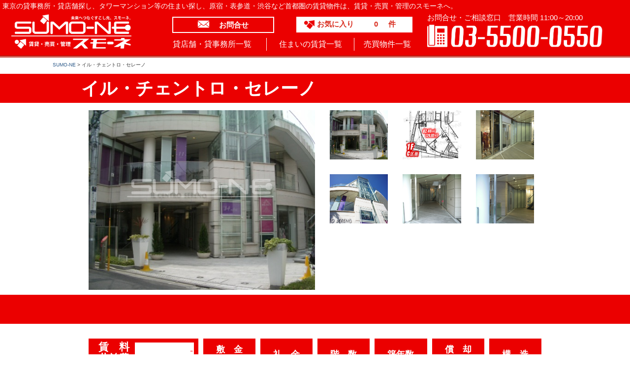

--- FILE ---
content_type: text/html; charset=UTF-8
request_url: https://sumo-ne.com/?realestate=%E3%82%A4%E3%83%AB%E3%83%BB%E3%83%81%E3%82%A7%E3%83%B3%E3%83%88%E3%83%AD%E3%83%BB%E3%82%BB%E3%83%AC%E3%83%BC%E3%83%8E-3
body_size: 17674
content:
<!DOCTYPE html>
<!--[if IE 6]>
<html id="ie6" dir="ltr" lang="ja"
	prefix="og: https://ogp.me/ns#" >
<![endif]-->
<!--[if IE 7]>
<html id="ie7" dir="ltr" lang="ja"
	prefix="og: https://ogp.me/ns#" >
<![endif]-->
<!--[if IE 8]>
<html id="ie8" dir="ltr" lang="ja"
	prefix="og: https://ogp.me/ns#" >
<![endif]-->
<!--[if !(IE 6) | !(IE 7) | !(IE 8)  ]><!-->
<html dir="ltr" lang="ja"
	prefix="og: https://ogp.me/ns#" >
<!--<![endif]-->
<head>

<meta charset="UTF-8" />
<meta name="viewport" content="width=device-width" />

<meta name="keywords" content="貸店舗,貸事務所,賃貸,東京,高級マンション,原宿,スモーネ,表参道,渋谷" />
<link rel="profile" href="https://gmpg.org/xfn/11" />
<link rel="stylesheet" href="https://sumo-ne.com/wp-content/themes/sumone/js/bxslider/src/css/jquery.bxslider.css">
<link rel="stylesheet" href="https://sumo-ne.com/wp-content/themes/sumone/css/bootstrap.min.css">


    <link rel="stylesheet" type="text/css" media="all" href="https://sumo-ne.com/wp-content/themes/sumone/style.css" />
    <link rel="stylesheet" href="https://sumo-ne.com/wp-content/themes/sumone/css/main.css">
    <link rel="stylesheet" href="https://sumo-ne.com/wp-content/themes/sumone/css/smp.css">
<link rel="pingback" href="https://sumo-ne.com/xmlrpc.php" />
<!--[if lt IE 9]>
<script src="https://sumo-ne.com/wp-content/themes/sumone/js/html5.js" type="text/javascript"></script>
<![endif]-->
	
		<!-- All in One SEO 4.2.4 - aioseo.com -->
		<title>イル・チェントロ・セレーノ1F-C | 東京の貸店舗／貸事務所・住まい探しは｜賃貸・売買・管理の【スモーネ】</title>
		<meta name="description" content="表参道5分、存在感ある円形のデザイナーズビル。ガラス張り1階店舗です、業種応相談。" />
		<meta name="robots" content="max-image-preview:large" />
		<link rel="canonical" href="https://sumo-ne.com/?realestate=%e3%82%a4%e3%83%ab%e3%83%bb%e3%83%81%e3%82%a7%e3%83%b3%e3%83%88%e3%83%ad%e3%83%bb%e3%82%bb%e3%83%ac%e3%83%bc%e3%83%8e-3" />
		<meta name="generator" content="All in One SEO (AIOSEO) 4.2.4 " />
		<meta property="og:locale" content="ja_JP" />
		<meta property="og:site_name" content="東京の貸店舗／貸事務所・住まい探しは｜賃貸・売買・管理の【スモーネ】 | 【SUMO-NE/スモーネ】に全てお任せ下さい!貸店舗や貸事務所、高級マンションなどの住まい探し、表参道・原宿・青山・渋谷など、賃貸も売買も管理もスモーネへ!" />
		<meta property="og:type" content="article" />
		<meta property="og:title" content="イル・チェントロ・セレーノ1F-C | 東京の貸店舗／貸事務所・住まい探しは｜賃貸・売買・管理の【スモーネ】" />
		<meta property="og:description" content="表参道5分、存在感ある円形のデザイナーズビル。ガラス張り1階店舗です、業種応相談。" />
		<meta property="og:url" content="https://sumo-ne.com/?realestate=%e3%82%a4%e3%83%ab%e3%83%bb%e3%83%81%e3%82%a7%e3%83%b3%e3%83%88%e3%83%ad%e3%83%bb%e3%82%bb%e3%83%ac%e3%83%bc%e3%83%8e-3" />
		<meta property="article:published_time" content="2018-05-20T11:47:26+00:00" />
		<meta property="article:modified_time" content="2018-09-03T19:15:47+00:00" />
		<meta name="twitter:card" content="summary" />
		<meta name="twitter:title" content="イル・チェントロ・セレーノ1F-C | 東京の貸店舗／貸事務所・住まい探しは｜賃貸・売買・管理の【スモーネ】" />
		<meta name="twitter:description" content="表参道5分、存在感ある円形のデザイナーズビル。ガラス張り1階店舗です、業種応相談。" />
		<script type="application/ld+json" class="aioseo-schema">
			{"@context":"https:\/\/schema.org","@graph":[{"@type":"WebSite","@id":"https:\/\/sumo-ne.com\/#website","url":"https:\/\/sumo-ne.com\/","name":"\u6771\u4eac\u306e\u8cb8\u5e97\u8217\uff0f\u8cb8\u4e8b\u52d9\u6240\u30fb\u4f4f\u307e\u3044\u63a2\u3057\u306f\uff5c\u8cc3\u8cb8\u30fb\u58f2\u8cb7\u30fb\u7ba1\u7406\u306e\u3010\u30b9\u30e2\u30fc\u30cd\u3011","description":"\u3010SUMO-NE\/\u30b9\u30e2\u30fc\u30cd\u3011\u306b\u5168\u3066\u304a\u4efb\u305b\u4e0b\u3055\u3044!\u8cb8\u5e97\u8217\u3084\u8cb8\u4e8b\u52d9\u6240\u3001\u9ad8\u7d1a\u30de\u30f3\u30b7\u30e7\u30f3\u306a\u3069\u306e\u4f4f\u307e\u3044\u63a2\u3057\u3001\u8868\u53c2\u9053\u30fb\u539f\u5bbf\u30fb\u9752\u5c71\u30fb\u6e0b\u8c37\u306a\u3069\u3001\u8cc3\u8cb8\u3082\u58f2\u8cb7\u3082\u7ba1\u7406\u3082\u30b9\u30e2\u30fc\u30cd\u3078!","inLanguage":"ja","publisher":{"@id":"https:\/\/sumo-ne.com\/#organization"}},{"@type":"Organization","@id":"https:\/\/sumo-ne.com\/#organization","name":"\u6771\u4eac\u306e\u8cb8\u5e97\u8217\uff0f\u8cb8\u4e8b\u52d9\u6240\u30fb\u4f4f\u307e\u3044\u63a2\u3057\u306f\uff5c\u8cc3\u8cb8\u30fb\u58f2\u8cb7\u30fb\u7ba1\u7406\u306e\u3010\u30b9\u30e2\u30fc\u30cd\u3011","url":"https:\/\/sumo-ne.com\/"},{"@type":"BreadcrumbList","@id":"https:\/\/sumo-ne.com\/?realestate=%e3%82%a4%e3%83%ab%e3%83%bb%e3%83%81%e3%82%a7%e3%83%b3%e3%83%88%e3%83%ad%e3%83%bb%e3%82%bb%e3%83%ac%e3%83%bc%e3%83%8e-3#breadcrumblist","itemListElement":[{"@type":"ListItem","@id":"https:\/\/sumo-ne.com\/#listItem","position":1,"item":{"@type":"WebPage","@id":"https:\/\/sumo-ne.com\/","name":"\u30db\u30fc\u30e0","description":"\u3010SUMO-NE\/\u30b9\u30e2\u30fc\u30cd\u3011\u306b\u5168\u3066\u304a\u4efb\u305b\u4e0b\u3055\u3044!\u8cb8\u5e97\u8217\u3084\u8cb8\u4e8b\u52d9\u6240\u3001\u9ad8\u7d1a\u30de\u30f3\u30b7\u30e7\u30f3\u306a\u3069\u306e\u4f4f\u307e\u3044\u63a2\u3057\u3001\u8868\u53c2\u9053\u30fb\u539f\u5bbf\u30fb\u9752\u5c71\u30fb\u6e0b\u8c37\u306a\u3069\u3001\u8cc3\u8cb8\u3082\u58f2\u8cb7\u3082\u7ba1\u7406\u3082\u30b9\u30e2\u30fc\u30cd\u3078!","url":"https:\/\/sumo-ne.com\/"},"nextItem":"https:\/\/sumo-ne.com\/?realestate=%e3%82%a4%e3%83%ab%e3%83%bb%e3%83%81%e3%82%a7%e3%83%b3%e3%83%88%e3%83%ad%e3%83%bb%e3%82%bb%e3%83%ac%e3%83%bc%e3%83%8e-3#listItem"},{"@type":"ListItem","@id":"https:\/\/sumo-ne.com\/?realestate=%e3%82%a4%e3%83%ab%e3%83%bb%e3%83%81%e3%82%a7%e3%83%b3%e3%83%88%e3%83%ad%e3%83%bb%e3%82%bb%e3%83%ac%e3%83%bc%e3%83%8e-3#listItem","position":2,"item":{"@type":"WebPage","@id":"https:\/\/sumo-ne.com\/?realestate=%e3%82%a4%e3%83%ab%e3%83%bb%e3%83%81%e3%82%a7%e3%83%b3%e3%83%88%e3%83%ad%e3%83%bb%e3%82%bb%e3%83%ac%e3%83%bc%e3%83%8e-3","name":"\u30a4\u30eb\u30fb\u30c1\u30a7\u30f3\u30c8\u30ed\u30fb\u30bb\u30ec\u30fc\u30ce","description":"\u8868\u53c2\u90535\u5206\u3001\u5b58\u5728\u611f\u3042\u308b\u5186\u5f62\u306e\u30c7\u30b6\u30a4\u30ca\u30fc\u30ba\u30d3\u30eb\u3002\u30ac\u30e9\u30b9\u5f35\u308a1\u968e\u5e97\u8217\u3067\u3059\u3001\u696d\u7a2e\u5fdc\u76f8\u8ac7\u3002","url":"https:\/\/sumo-ne.com\/?realestate=%e3%82%a4%e3%83%ab%e3%83%bb%e3%83%81%e3%82%a7%e3%83%b3%e3%83%88%e3%83%ad%e3%83%bb%e3%82%bb%e3%83%ac%e3%83%bc%e3%83%8e-3"},"previousItem":"https:\/\/sumo-ne.com\/#listItem"}]},{"@type":"Person","@id":"https:\/\/sumo-ne.com\/?author=1#author","url":"https:\/\/sumo-ne.com\/?author=1","name":"sumo-ne","image":{"@type":"ImageObject","@id":"https:\/\/sumo-ne.com\/?realestate=%e3%82%a4%e3%83%ab%e3%83%bb%e3%83%81%e3%82%a7%e3%83%b3%e3%83%88%e3%83%ad%e3%83%bb%e3%82%bb%e3%83%ac%e3%83%bc%e3%83%8e-3#authorImage","url":"https:\/\/secure.gravatar.com\/avatar\/e0aebf6b7c555083ed24800e8eadc436?s=96&d=mm&r=g","width":96,"height":96,"caption":"sumo-ne"}},{"@type":"WebPage","@id":"https:\/\/sumo-ne.com\/?realestate=%e3%82%a4%e3%83%ab%e3%83%bb%e3%83%81%e3%82%a7%e3%83%b3%e3%83%88%e3%83%ad%e3%83%bb%e3%82%bb%e3%83%ac%e3%83%bc%e3%83%8e-3#webpage","url":"https:\/\/sumo-ne.com\/?realestate=%e3%82%a4%e3%83%ab%e3%83%bb%e3%83%81%e3%82%a7%e3%83%b3%e3%83%88%e3%83%ad%e3%83%bb%e3%82%bb%e3%83%ac%e3%83%bc%e3%83%8e-3","name":"\u30a4\u30eb\u30fb\u30c1\u30a7\u30f3\u30c8\u30ed\u30fb\u30bb\u30ec\u30fc\u30ce1F-C | \u6771\u4eac\u306e\u8cb8\u5e97\u8217\uff0f\u8cb8\u4e8b\u52d9\u6240\u30fb\u4f4f\u307e\u3044\u63a2\u3057\u306f\uff5c\u8cc3\u8cb8\u30fb\u58f2\u8cb7\u30fb\u7ba1\u7406\u306e\u3010\u30b9\u30e2\u30fc\u30cd\u3011","description":"\u8868\u53c2\u90535\u5206\u3001\u5b58\u5728\u611f\u3042\u308b\u5186\u5f62\u306e\u30c7\u30b6\u30a4\u30ca\u30fc\u30ba\u30d3\u30eb\u3002\u30ac\u30e9\u30b9\u5f35\u308a1\u968e\u5e97\u8217\u3067\u3059\u3001\u696d\u7a2e\u5fdc\u76f8\u8ac7\u3002","inLanguage":"ja","isPartOf":{"@id":"https:\/\/sumo-ne.com\/#website"},"breadcrumb":{"@id":"https:\/\/sumo-ne.com\/?realestate=%e3%82%a4%e3%83%ab%e3%83%bb%e3%83%81%e3%82%a7%e3%83%b3%e3%83%88%e3%83%ad%e3%83%bb%e3%82%bb%e3%83%ac%e3%83%bc%e3%83%8e-3#breadcrumblist"},"author":"https:\/\/sumo-ne.com\/?author=1#author","creator":"https:\/\/sumo-ne.com\/?author=1#author","image":{"@type":"ImageObject","@id":"https:\/\/sumo-ne.com\/#mainImage","url":"https:\/\/sumo-ne.com\/wp-content\/uploads\/2018\/05\/efcd176e3356dade091140322aee6908.jpg","width":520,"height":390},"primaryImageOfPage":{"@id":"https:\/\/sumo-ne.com\/?realestate=%e3%82%a4%e3%83%ab%e3%83%bb%e3%83%81%e3%82%a7%e3%83%b3%e3%83%88%e3%83%ad%e3%83%bb%e3%82%bb%e3%83%ac%e3%83%bc%e3%83%8e-3#mainImage"},"datePublished":"2018-05-20T11:47:26+09:00","dateModified":"2018-09-03T19:15:47+09:00"}]}
		</script>
		<script type="text/javascript" >
			window.ga=window.ga||function(){(ga.q=ga.q||[]).push(arguments)};ga.l=+new Date;
			ga('create', "UA-57564187-1", 'auto');
			ga('send', 'pageview');
		</script>
		<script async src="https://www.google-analytics.com/analytics.js"></script>
		<!-- All in One SEO -->

<link rel='dns-prefetch' href='//www.google.com' />
<link rel='dns-prefetch' href='//s.w.org' />
<link rel="alternate" type="application/rss+xml" title="東京の貸店舗／貸事務所・住まい探しは｜賃貸・売買・管理の【スモーネ】 &raquo; フィード" href="https://sumo-ne.com/?feed=rss2" />
<link rel="alternate" type="application/rss+xml" title="東京の貸店舗／貸事務所・住まい探しは｜賃貸・売買・管理の【スモーネ】 &raquo; コメントフィード" href="https://sumo-ne.com/?feed=comments-rss2" />
<link rel="alternate" type="application/rss+xml" title="東京の貸店舗／貸事務所・住まい探しは｜賃貸・売買・管理の【スモーネ】 &raquo; イル・チェントロ・セレーノ のコメントのフィード" href="https://sumo-ne.com/?feed=rss2&#038;p=823" />
<script type="text/javascript">
window._wpemojiSettings = {"baseUrl":"https:\/\/s.w.org\/images\/core\/emoji\/14.0.0\/72x72\/","ext":".png","svgUrl":"https:\/\/s.w.org\/images\/core\/emoji\/14.0.0\/svg\/","svgExt":".svg","source":{"concatemoji":"https:\/\/sumo-ne.com\/wp-includes\/js\/wp-emoji-release.min.js?ver=6.0.11"}};
/*! This file is auto-generated */
!function(e,a,t){var n,r,o,i=a.createElement("canvas"),p=i.getContext&&i.getContext("2d");function s(e,t){var a=String.fromCharCode,e=(p.clearRect(0,0,i.width,i.height),p.fillText(a.apply(this,e),0,0),i.toDataURL());return p.clearRect(0,0,i.width,i.height),p.fillText(a.apply(this,t),0,0),e===i.toDataURL()}function c(e){var t=a.createElement("script");t.src=e,t.defer=t.type="text/javascript",a.getElementsByTagName("head")[0].appendChild(t)}for(o=Array("flag","emoji"),t.supports={everything:!0,everythingExceptFlag:!0},r=0;r<o.length;r++)t.supports[o[r]]=function(e){if(!p||!p.fillText)return!1;switch(p.textBaseline="top",p.font="600 32px Arial",e){case"flag":return s([127987,65039,8205,9895,65039],[127987,65039,8203,9895,65039])?!1:!s([55356,56826,55356,56819],[55356,56826,8203,55356,56819])&&!s([55356,57332,56128,56423,56128,56418,56128,56421,56128,56430,56128,56423,56128,56447],[55356,57332,8203,56128,56423,8203,56128,56418,8203,56128,56421,8203,56128,56430,8203,56128,56423,8203,56128,56447]);case"emoji":return!s([129777,127995,8205,129778,127999],[129777,127995,8203,129778,127999])}return!1}(o[r]),t.supports.everything=t.supports.everything&&t.supports[o[r]],"flag"!==o[r]&&(t.supports.everythingExceptFlag=t.supports.everythingExceptFlag&&t.supports[o[r]]);t.supports.everythingExceptFlag=t.supports.everythingExceptFlag&&!t.supports.flag,t.DOMReady=!1,t.readyCallback=function(){t.DOMReady=!0},t.supports.everything||(n=function(){t.readyCallback()},a.addEventListener?(a.addEventListener("DOMContentLoaded",n,!1),e.addEventListener("load",n,!1)):(e.attachEvent("onload",n),a.attachEvent("onreadystatechange",function(){"complete"===a.readyState&&t.readyCallback()})),(e=t.source||{}).concatemoji?c(e.concatemoji):e.wpemoji&&e.twemoji&&(c(e.twemoji),c(e.wpemoji)))}(window,document,window._wpemojiSettings);
</script>
<style type="text/css">
img.wp-smiley,
img.emoji {
	display: inline !important;
	border: none !important;
	box-shadow: none !important;
	height: 1em !important;
	width: 1em !important;
	margin: 0 0.07em !important;
	vertical-align: -0.1em !important;
	background: none !important;
	padding: 0 !important;
}
</style>
	<link rel='stylesheet' id='wp-block-library-css'  href='https://sumo-ne.com/wp-includes/css/dist/block-library/style.min.css?ver=6.0.11' type='text/css' media='all' />
<style id='global-styles-inline-css' type='text/css'>
body{--wp--preset--color--black: #000000;--wp--preset--color--cyan-bluish-gray: #abb8c3;--wp--preset--color--white: #ffffff;--wp--preset--color--pale-pink: #f78da7;--wp--preset--color--vivid-red: #cf2e2e;--wp--preset--color--luminous-vivid-orange: #ff6900;--wp--preset--color--luminous-vivid-amber: #fcb900;--wp--preset--color--light-green-cyan: #7bdcb5;--wp--preset--color--vivid-green-cyan: #00d084;--wp--preset--color--pale-cyan-blue: #8ed1fc;--wp--preset--color--vivid-cyan-blue: #0693e3;--wp--preset--color--vivid-purple: #9b51e0;--wp--preset--gradient--vivid-cyan-blue-to-vivid-purple: linear-gradient(135deg,rgba(6,147,227,1) 0%,rgb(155,81,224) 100%);--wp--preset--gradient--light-green-cyan-to-vivid-green-cyan: linear-gradient(135deg,rgb(122,220,180) 0%,rgb(0,208,130) 100%);--wp--preset--gradient--luminous-vivid-amber-to-luminous-vivid-orange: linear-gradient(135deg,rgba(252,185,0,1) 0%,rgba(255,105,0,1) 100%);--wp--preset--gradient--luminous-vivid-orange-to-vivid-red: linear-gradient(135deg,rgba(255,105,0,1) 0%,rgb(207,46,46) 100%);--wp--preset--gradient--very-light-gray-to-cyan-bluish-gray: linear-gradient(135deg,rgb(238,238,238) 0%,rgb(169,184,195) 100%);--wp--preset--gradient--cool-to-warm-spectrum: linear-gradient(135deg,rgb(74,234,220) 0%,rgb(151,120,209) 20%,rgb(207,42,186) 40%,rgb(238,44,130) 60%,rgb(251,105,98) 80%,rgb(254,248,76) 100%);--wp--preset--gradient--blush-light-purple: linear-gradient(135deg,rgb(255,206,236) 0%,rgb(152,150,240) 100%);--wp--preset--gradient--blush-bordeaux: linear-gradient(135deg,rgb(254,205,165) 0%,rgb(254,45,45) 50%,rgb(107,0,62) 100%);--wp--preset--gradient--luminous-dusk: linear-gradient(135deg,rgb(255,203,112) 0%,rgb(199,81,192) 50%,rgb(65,88,208) 100%);--wp--preset--gradient--pale-ocean: linear-gradient(135deg,rgb(255,245,203) 0%,rgb(182,227,212) 50%,rgb(51,167,181) 100%);--wp--preset--gradient--electric-grass: linear-gradient(135deg,rgb(202,248,128) 0%,rgb(113,206,126) 100%);--wp--preset--gradient--midnight: linear-gradient(135deg,rgb(2,3,129) 0%,rgb(40,116,252) 100%);--wp--preset--duotone--dark-grayscale: url('#wp-duotone-dark-grayscale');--wp--preset--duotone--grayscale: url('#wp-duotone-grayscale');--wp--preset--duotone--purple-yellow: url('#wp-duotone-purple-yellow');--wp--preset--duotone--blue-red: url('#wp-duotone-blue-red');--wp--preset--duotone--midnight: url('#wp-duotone-midnight');--wp--preset--duotone--magenta-yellow: url('#wp-duotone-magenta-yellow');--wp--preset--duotone--purple-green: url('#wp-duotone-purple-green');--wp--preset--duotone--blue-orange: url('#wp-duotone-blue-orange');--wp--preset--font-size--small: 13px;--wp--preset--font-size--medium: 20px;--wp--preset--font-size--large: 36px;--wp--preset--font-size--x-large: 42px;}.has-black-color{color: var(--wp--preset--color--black) !important;}.has-cyan-bluish-gray-color{color: var(--wp--preset--color--cyan-bluish-gray) !important;}.has-white-color{color: var(--wp--preset--color--white) !important;}.has-pale-pink-color{color: var(--wp--preset--color--pale-pink) !important;}.has-vivid-red-color{color: var(--wp--preset--color--vivid-red) !important;}.has-luminous-vivid-orange-color{color: var(--wp--preset--color--luminous-vivid-orange) !important;}.has-luminous-vivid-amber-color{color: var(--wp--preset--color--luminous-vivid-amber) !important;}.has-light-green-cyan-color{color: var(--wp--preset--color--light-green-cyan) !important;}.has-vivid-green-cyan-color{color: var(--wp--preset--color--vivid-green-cyan) !important;}.has-pale-cyan-blue-color{color: var(--wp--preset--color--pale-cyan-blue) !important;}.has-vivid-cyan-blue-color{color: var(--wp--preset--color--vivid-cyan-blue) !important;}.has-vivid-purple-color{color: var(--wp--preset--color--vivid-purple) !important;}.has-black-background-color{background-color: var(--wp--preset--color--black) !important;}.has-cyan-bluish-gray-background-color{background-color: var(--wp--preset--color--cyan-bluish-gray) !important;}.has-white-background-color{background-color: var(--wp--preset--color--white) !important;}.has-pale-pink-background-color{background-color: var(--wp--preset--color--pale-pink) !important;}.has-vivid-red-background-color{background-color: var(--wp--preset--color--vivid-red) !important;}.has-luminous-vivid-orange-background-color{background-color: var(--wp--preset--color--luminous-vivid-orange) !important;}.has-luminous-vivid-amber-background-color{background-color: var(--wp--preset--color--luminous-vivid-amber) !important;}.has-light-green-cyan-background-color{background-color: var(--wp--preset--color--light-green-cyan) !important;}.has-vivid-green-cyan-background-color{background-color: var(--wp--preset--color--vivid-green-cyan) !important;}.has-pale-cyan-blue-background-color{background-color: var(--wp--preset--color--pale-cyan-blue) !important;}.has-vivid-cyan-blue-background-color{background-color: var(--wp--preset--color--vivid-cyan-blue) !important;}.has-vivid-purple-background-color{background-color: var(--wp--preset--color--vivid-purple) !important;}.has-black-border-color{border-color: var(--wp--preset--color--black) !important;}.has-cyan-bluish-gray-border-color{border-color: var(--wp--preset--color--cyan-bluish-gray) !important;}.has-white-border-color{border-color: var(--wp--preset--color--white) !important;}.has-pale-pink-border-color{border-color: var(--wp--preset--color--pale-pink) !important;}.has-vivid-red-border-color{border-color: var(--wp--preset--color--vivid-red) !important;}.has-luminous-vivid-orange-border-color{border-color: var(--wp--preset--color--luminous-vivid-orange) !important;}.has-luminous-vivid-amber-border-color{border-color: var(--wp--preset--color--luminous-vivid-amber) !important;}.has-light-green-cyan-border-color{border-color: var(--wp--preset--color--light-green-cyan) !important;}.has-vivid-green-cyan-border-color{border-color: var(--wp--preset--color--vivid-green-cyan) !important;}.has-pale-cyan-blue-border-color{border-color: var(--wp--preset--color--pale-cyan-blue) !important;}.has-vivid-cyan-blue-border-color{border-color: var(--wp--preset--color--vivid-cyan-blue) !important;}.has-vivid-purple-border-color{border-color: var(--wp--preset--color--vivid-purple) !important;}.has-vivid-cyan-blue-to-vivid-purple-gradient-background{background: var(--wp--preset--gradient--vivid-cyan-blue-to-vivid-purple) !important;}.has-light-green-cyan-to-vivid-green-cyan-gradient-background{background: var(--wp--preset--gradient--light-green-cyan-to-vivid-green-cyan) !important;}.has-luminous-vivid-amber-to-luminous-vivid-orange-gradient-background{background: var(--wp--preset--gradient--luminous-vivid-amber-to-luminous-vivid-orange) !important;}.has-luminous-vivid-orange-to-vivid-red-gradient-background{background: var(--wp--preset--gradient--luminous-vivid-orange-to-vivid-red) !important;}.has-very-light-gray-to-cyan-bluish-gray-gradient-background{background: var(--wp--preset--gradient--very-light-gray-to-cyan-bluish-gray) !important;}.has-cool-to-warm-spectrum-gradient-background{background: var(--wp--preset--gradient--cool-to-warm-spectrum) !important;}.has-blush-light-purple-gradient-background{background: var(--wp--preset--gradient--blush-light-purple) !important;}.has-blush-bordeaux-gradient-background{background: var(--wp--preset--gradient--blush-bordeaux) !important;}.has-luminous-dusk-gradient-background{background: var(--wp--preset--gradient--luminous-dusk) !important;}.has-pale-ocean-gradient-background{background: var(--wp--preset--gradient--pale-ocean) !important;}.has-electric-grass-gradient-background{background: var(--wp--preset--gradient--electric-grass) !important;}.has-midnight-gradient-background{background: var(--wp--preset--gradient--midnight) !important;}.has-small-font-size{font-size: var(--wp--preset--font-size--small) !important;}.has-medium-font-size{font-size: var(--wp--preset--font-size--medium) !important;}.has-large-font-size{font-size: var(--wp--preset--font-size--large) !important;}.has-x-large-font-size{font-size: var(--wp--preset--font-size--x-large) !important;}
</style>
<link rel='stylesheet' id='contact-form-7-css'  href='https://sumo-ne.com/wp-content/plugins/contact-form-7/includes/css/styles.css?ver=5.6.2' type='text/css' media='all' />
<script type='text/javascript' src='https://sumo-ne.com/wp-includes/js/jquery/jquery.min.js?ver=3.6.0' id='jquery-core-js'></script>
<script type='text/javascript' src='https://sumo-ne.com/wp-includes/js/jquery/jquery-migrate.min.js?ver=3.3.2' id='jquery-migrate-js'></script>
<link rel="https://api.w.org/" href="https://sumo-ne.com/index.php?rest_route=/" /><link rel="EditURI" type="application/rsd+xml" title="RSD" href="https://sumo-ne.com/xmlrpc.php?rsd" />
<link rel="wlwmanifest" type="application/wlwmanifest+xml" href="https://sumo-ne.com/wp-includes/wlwmanifest.xml" /> 
<meta name="generator" content="WordPress 6.0.11" />
<link rel='shortlink' href='https://sumo-ne.com/?p=823' />
<link rel="alternate" type="application/json+oembed" href="https://sumo-ne.com/index.php?rest_route=%2Foembed%2F1.0%2Fembed&#038;url=https%3A%2F%2Fsumo-ne.com%2F%3Frealestate%3D%25e3%2582%25a4%25e3%2583%25ab%25e3%2583%25bb%25e3%2583%2581%25e3%2582%25a7%25e3%2583%25b3%25e3%2583%2588%25e3%2583%25ad%25e3%2583%25bb%25e3%2582%25bb%25e3%2583%25ac%25e3%2583%25bc%25e3%2583%258e-3" />
<link rel="alternate" type="text/xml+oembed" href="https://sumo-ne.com/index.php?rest_route=%2Foembed%2F1.0%2Fembed&#038;url=https%3A%2F%2Fsumo-ne.com%2F%3Frealestate%3D%25e3%2582%25a4%25e3%2583%25ab%25e3%2583%25bb%25e3%2583%2581%25e3%2582%25a7%25e3%2583%25b3%25e3%2583%2588%25e3%2583%25ad%25e3%2583%25bb%25e3%2582%25bb%25e3%2583%25ac%25e3%2583%25bc%25e3%2583%258e-3&#038;format=xml" />
<!-- Favicon Rotator -->
<link rel="shortcut icon" href="https://sumo-ne.com/wp-content/uploads/2018/04/favicon-16x16.png" />
<link rel="apple-touch-icon-precomposed" href="https://sumo-ne.com/wp-content/uploads/2018/04/favicon.png" />
<!-- End Favicon Rotator -->
<style type="text/css">.recentcomments a{display:inline !important;padding:0 !important;margin:0 !important;}</style>		<style type="text/css" id="wp-custom-css">
			.grecaptcha-badge { visibility: hidden; }
		</style>
		<link rel="stylesheet" href="https://sumo-ne.com/wp-content/themes/sumone/css/npc.css">

<script src="//ajax.googleapis.com/ajax/libs/jquery/1.11.0/jquery.min.js"></script>
<script>
jQuery(function(){
	$(".kininaru").click(function(){
	var push_value=$(this).attr("id");
		alert("お気に入りに登録しました。");

	});
});	
</script>
<script src="https://sumo-ne.com/wp-content/themes/sumone/js/tile.min.js"></script>
<script src="https://sumo-ne.com/wp-content/themes/sumone/js/npc.js"></script>



<script>
jQuery(window).load(function(){
	$('.tate_waku').tile(2);
	$('.tile').tile(2);
	$('.tate_waku_sp').tile(3);
	
	});
	</script>
<script>

jQuery(function(){

jQuery("#cat1 option:first-child").before('<option selected="selected">select</option>');

	
});

</script>
<script type="text/javascript" src="https://sumo-ne.com/wp-content/themes/sumone/js/bootstrap.min.js"></script>
	<style>
		select[multiple], select[size] {
    height: auto;
    max-height: 4em;
}</style>
<script src="https://unpkg.com/masonry-layout@4/dist/masonry.pkgd.min.js"></script>
</head>

<body data-rsssl=1 class="realestate-template-default single single-realestate postid-823 single-author singular two-column right-sidebar">
<div id="sp_wapper">
<div id="wapper">
<header class="visible-xs sumone_red clearfix" id="globalNavi2">

	<div class="container-fluid">
	<div class="row">
	<div class="col-xs-5 mp_zero"><a href="https://sumo-ne.com/"><img src="https://sumo-ne.com/wp-content/themes/sumone/img/sp_logo.png" alt=""/ style="margin-top: 6px;"></a></div>
	<div class="col-xs-7 mp_zero">
		
		<div class="row" style="padding: 0;">
		
		<a href="tel:0355000550" class="head_btn col-xs-3"  style="padding: 0;"><img src="https://sumo-ne.com/wp-content/themes/sumone/img/sp_tel.png" alt="スマホから電話"/>
		</a>
		<a href="https://sumo-ne.com/?page_id=340" class="head_btn col-xs-3" style="padding: 0;"><img src="https://sumo-ne.com/wp-content/themes/sumone/img/sp_mail.png" alt="お問い合わせ"/>
			</a>
		<a href="https://sumo-ne.com/?page_id=205" class=" head_btn col-xs-3" style="padding: 0;"><img src="https://sumo-ne.com/wp-content/themes/sumone/img/sp_cahch.png"alt="お気に入り"/>
			</a>
		
		<div class="col-xs-3 mp_zero">
		<span href="#" class=" head_btn">
	 <img src="https://sumo-ne.com/wp-content/themes/sumone/img/sp_btn_menu.png" style="width: 60px;" id="sp_menu"/>
		</span>
			</div></div>
	  </div>
	</div>

</header>
<header id="header" class="sumone_red clearfix hidden-xs">
    <div class="container-fluid hidden-xs">
        <div class="row">
            <div class="col-xs-12 leadtext">
                <h1 style="font-size:12px; color:#FFF;">東京の貸事務所・貸店舗探し、タワーマンション等の住まい探し、原宿・表参道・渋谷など首都圏の賃貸物件は、賃貸・売買・管理のスモーネへ。</h1>
            </div>
            <div id="globalNavi" class="sumone_red">
            <div class="col-xs-12 col-sm-6 col-md-3">
                <h2 id="logo">
                    <a href="https://sumo-ne.com/"><img src="https://sumo-ne.com/wp-content/themes/sumone/img/top/header_logo.png" alt="東京の賃貸・売買・管理　スモーネ"></a>
                </h2>
            </div>
            <div class="col-xs-12 col-sm-6 col-md-5" style="padding-top:10px;">
            <!---->
                <div class="row">
                    <div class="col-xs-12 col-sm-6 col-md-6 btn_contact">
                        <div class="white_border white">
                       <a href="https://sumo-ne.com/?page_id=340" style="color: #fff;"><img src="https://sumo-ne.com/wp-content/themes/sumone/img/top/head_contact.png" style="width:25px; height:auto;" alt="お問合せ">
						   お問合せ</a>
                        </div>
                    </div>
                    <div class="col-xs-12 col-sm-6 col-md-6 favorite">
                        <div class="white_block">
                            <a href="https://sumo-ne.com/?page_id=205" target="_blank" style="width: 90%; display: block;
 margin: auto;"><img src="https://sumo-ne.com/wp-content/themes/sumone/img/top/bookmark.png" style="width: 21px; height: auto; argin-right: 10px;margin: 7px 5px;" alt="お気に入り">お気に入り<span class="book_mark_counter">0</span>件</a>
                        </div>
                    </div>
                </div>
                <ul class="row main_nav" style="padding-top:10px;">
                    <li class="col-xs-12 col-md-5 f16"><a href="https://sumo-ne.com/?cat444=0&cat444a=1000000000000&hac_d_s=0&hac_u_s=&field=3&submit=検索" class="white">貸店舗・貸事務所一覧</a></li>
                    <li class="col-xs-12 col-md-4 f16"><a href="https://sumo-ne.com/?cat_train_line=0&cat2=0&cat2a=1000000000000&hac_d_s=0&hac_u_s=&field=1&submit=検索" class="white">住まいの賃貸一覧</a></li>
                    <li class="col-xs-12 col-md-3 f16"><a href="https://sumo-ne.com/?cat_train_line=0&cat222=0&cat222a=1000000000000&hac_d_s=0&hac_u_s=&field=2&submit=検索" class="white">売買物件一覧</a></li>
                </ul>
            <!---->
            </div>
            <div class="col-xs-12 col-sm-6 col-md-4">
                <div class="row">
                    <div class="col-xs-12 white">お問合せ・ご相談窓口　営業時間 11:00～20:00</div>
                    <div class="col-xs-12"><img src="https://sumo-ne.com/wp-content/themes/sumone/img/head_tel.png" style="width:90%; height:auto; float:left;"></div>
                </div>
            </div>
</div><!--#globalNavi-->

</div></div><!--container fulid-->
</header>
<!---header end--->
<!------->
	<style>
		#main_site_screen{display: none;}
	</style>
	<script>
jQuery(window).bind("load", function(){

	// 現在ページのURL取得
		$('#main_site_screen').hide();

	// 現在ページが http://example.com/ なら実行
	
	$('#main_site_screen').show();

	}

});

</script>
<div class="sumone_red">
<div id="main_site_screen" style="background-position:center center;">

<div class="row clearfix first_form">

    <div class="col-xs-12 col-md-2"></div>
    <div class="col-xs-10 col-xs-offset-1 col-md-6 first_form_inner">
		 <form method="get" action="https://sumo-ne.com/" class="form-horizontal">
            <div class="col-xs-12 sumone_red white" style="font-size:16px;">
                <div class="col-sm-12 title"><span>お探しの物件の種類は？</span><label></labL><input type="radio" name="field" value="3" checked>貸店舗/貸事務所</label><label><input type="radio" name="field" value="1">住まいの賃貸</label><label><input type="radio" name="field" value="2">売物件</label></div>
            </div>
           
                <div class="col-sm-10 col-xs-10 form-group"><input type="text" name="all_serch_word" class=" form-control kensaku_input" placeholder="キーワード検索 キーワードはスペースで区切ってください">
				<input type="hidden" name="submit" value="検索">
				</div>
                <div class="form-group col-xs-2 col-sm-2">
                    <div class="">
                        <button type="submit" class="btn btn-default kensaku_btn">検索</button>
                    </div>
                </div>
            </form>
    </div>
	<!------>
    <div class="row clearfix first_form2">
        <div class="col-xs-12 col-md-2"></div>
        <div class="col-xs-10 col-xs-offset-1 col-md-6 first_form_inner">
            <div class="col-xs-12 sumone_red white" style="font-size:16px;">
                <div class="col-sm-12 text-center">お探しの物件の種類は？</div>
            </div>
            <form method="get" action="https://sumo-ne.com/" class="form-horizontal">
                <div class="col-sm-10 col-xs-12 form-group">
                    <input type="text" name="s" class=" form-control kensaku_input" placeholder="キーワード検索"></div>
                <div class="form-group col-xs-12 col-sm-2">
                    <div class="">
                        <button type="submit" class="btn btn-default kensaku_btn">検索</button>
                    </div>
                </div>
            </form>
        </div>
    </div>
	<!------>
	<div class="visible-xs sp_middle_nav">
        <div class="clearfix">
            <div class="col-xs-4">
            <a href="https://sumo-ne.com/?field=3&submit=検索" class="white"><img src="https://sumo-ne.com/wp-content/themes/sumone/img/sp_btn3.png" width="263" height="262" alt=""/></a>
            </div>
            <div class="col-xs-4">
            <a href="https://sumo-ne.com/?field=1&submit=検索" class="white"><img src="https://sumo-ne.com/wp-content/themes/sumone/img/sp_btn1.png" width="269" height="270" alt=""/></a>
            </div>
            <div class="col-xs-4">
            <a href="https://sumo-ne.com/?field=2&submit=検索" class="white"><img src="https://sumo-ne.com/wp-content/themes/sumone/img/sp_btn2.png" width="276" height="268" alt=""/></a>
            </div>
        </div>
	</div>
</div>
</div>
<!---->
</div>
    </div>
<!--スマホナビ-->
<div id="sp_nav_box" >
<div class="container-fluid">
	<div class="row">
	<div class="col-xs-2 lead"><span class="glyphicon glyphicon-remove close"></span></div>
	
		<div class="col-xs-10" id="so_nav_inner">
		 
			<a href="https://sumo-ne.com/"><img src="https://sumo-ne.com/wp-content/themes/sumone/img/sp-7.png" style="width:30px;"/>SUMO-NE トップページ <span class="glyphicon glyphicon-chevron-right"></span></a>
						<a href="https://sumo-ne.com/?page_id=205"><img src="https://sumo-ne.com/wp-content/themes/sumone/img/sp-6.png" style="width:30px;"/>お気に入り登録物件(0件) <span class="glyphicon glyphicon-chevron-right"></span></a>
			
			<a href="https://sumo-ne.com/?page_id=340"><img src="https://sumo-ne.com/wp-content/themes/sumone/img/sp-5.png" style="width:30px;"/>お問い合わせ <span class="glyphicon glyphicon-chevron-right"></span></a>
			<h4 class="sumone_red white mp_zero" style="padding: 5px;">物件を探す</h4>
			<a href="https://sumo-ne.com/?cat444=0&cat444a=1000000000000&hac_d_s=0&hac_u_s=&field=3&submit=検索"><img src="https://sumo-ne.com/wp-content/themes/sumone/img/sp-4.png" style="width:30px;"/>貸店舗・貸事務所物件をさがす <span class="glyphicon glyphicon-chevron-right"></span></a>
			
			<a href="https://sumo-ne.com/?cat_train_line=0&cat2=0&cat2a=1000000000000&hac_d_s=0&hac_u_s=&field=1&submit=検索"><img src="https://sumo-ne.com/wp-content/themes/sumone/img/sp-3.png" style="width:30px;"/>住まいの賃貸物件をさがす <span class="glyphicon glyphicon-chevron-right"></span></a>
			
			<a href="https://sumo-ne.com/?cat_train_line=0&cat222=0&cat222a=1000000000000&hac_d_s=0&hac_u_s=&field=2&submit=検索"><img src="https://sumo-ne.com/wp-content/themes/sumone/img/sp-2.png" style="width:30px;"/>売買物件をさがす <span class="glyphicon glyphicon-chevron-right"></span></a>
			
			
						<h4 class="sumone_red white mp_zero" style="padding: 5px;">その他メニュー</h4>
			
			<a href="https://sumo-ne.com/?page_id=50"><img src="https://sumo-ne.com/wp-content/themes/sumone/img/sp-1.png" style="width:30px;"/>
				スモーネのサブリース <span class="glyphicon glyphicon-chevron-right"></span></a>
			
			<a href="https://sumo-ne.com/?page_id=146"><img src="https://sumo-ne.com/wp-content/themes/sumone/img/sp-1.png" style="width:30px;"/>
				スモーネの賃貸管理 <span class="glyphicon glyphicon-chevron-right"></span></a>
			
			<a href="https://sumo-ne.com/?page_id=48"><img src="https://sumo-ne.com/wp-content/themes/sumone/img/sp-1.png" style="width:30px;"/>
				不動産売却無料査定 <span class="glyphicon glyphicon-chevron-right"></span></a>
			
			<a href="https://sumo-ne.com/?page_id=107"><img src="https://sumo-ne.com/wp-content/themes/sumone/img/sp-1.png" style="width:30px;"/>
				<span style="font-size: 11px;">空室でお困りのオーナー様・不動産業者様</span> <span class="glyphicon glyphicon-chevron-right"></span></a>

			<a href="https://sumo-ne.com/?page_id=253"><img src="https://sumo-ne.com/wp-content/themes/sumone/img/sp-1.png" style="width:30px;"/>
				SUMO-NEへの無料物件掲載 <span class="glyphicon glyphicon-chevron-right"></span></a>
			
			<a href="https://sumo-ne.com/?page_id=133"><img src="https://sumo-ne.com/wp-content/themes/sumone/img/sp-1.png" style="width:30px;"/>
				ビジネスパートナー募集 <span class="glyphicon glyphicon-chevron-right"></span></a>
			
			<a href="https://sumo-ne.com/?page_id=17"><img src="https://sumo-ne.com/wp-content/themes/sumone/img/sp-1.png" style="width:30px;"/>
				スモーネが不動産買い取ります <span class="glyphicon glyphicon-chevron-right"></span></a>
			
			<a href="https://sumo-ne.com/?page_id=81"><img src="https://sumo-ne.com/wp-content/themes/sumone/img/sp-1.png" style="width:30px;"/>
				広告掲載について <span class="glyphicon glyphicon-chevron-right"></span></a>
			
			<a href="https://sumo-ne.com/?page_id=114"><img src="https://sumo-ne.com/wp-content/themes/sumone/img/sp-1.png" style="width:30px;"/>
				採用情報 <span class="glyphicon glyphicon-chevron-right"></span></a>
			
			<a href="https://sumo-ne.com/?page_id=578"><img src="https://sumo-ne.com/wp-content/themes/sumone/img/sp-1.png" style="width:30px;"/>
				サイトマップ <span class="glyphicon glyphicon-chevron-right"></span></a>
			
			<a href="https://sumo-ne.com/?page_id=179" style="border-bottom: solid 1px #eb0000;"><img src="https://sumo-ne.com/wp-content/themes/sumone/img/sp-1.png" style="width:30px;"/>
				プライバシー・ポリシー <span class="glyphicon glyphicon-chevron-right"></span></a>
			
			
		</div>
	</div>
	</div>
</div>
<!------>
		
<div class="clearfix">
<div class="breadcrumbs col-xs-10 col-xs-offset-1">
    <!-- Breadcrumb NavXT 7.1.0 -->
<span property="itemListElement" typeof="ListItem"><a property="item" typeof="WebPage" title="東京の貸店舗／貸事務所・住まい探しは｜賃貸・売買・管理の【スモーネ】へ移動" href="https://sumo-ne.com" class="home"><span property="name">SUMO-NE</span></a><meta property="position" content="1"></span> &gt; <span property="itemListElement" typeof="ListItem"><span property="name">イル・チェントロ・セレーノ</span><meta property="position" content="2"></span></div>
	</div>
		<!--header
<div class="container-fluid">
<div class="row">-->
  
		
							<nav id="nav-single">
						<h3 class="assistive-text">投稿ナビゲーション</h3>
						<span class="nav-previous"></span>
						<span class="nav-next"></span>
					</nav><!-- #nav-single -->

					<script src="//ajax.googleapis.com/ajax/libs/jquery/1.11.0/jquery.min.js"></script>
<script src="https://sumo-ne.com/wp-content/themes/sumone/js/bxslider/src/js/jquery.bxslider.js"></script> 

<link rel="stylesheet" href="https://sumo-ne.com/wp-content/themes/sumone/js/bxslider/src/css/jquery.bxslider.css">
<script>

	jQuery(function(){
		
		jQuery("#thumbnail img").click(function(){
	
		var get_img=jQuery(this).attr("src");
			
			jQuery("#main_gallary .rock").attr("src",get_img);
			
		});
	
	});
	
	
jQuery(function($){
//メインスライド用
  $('.bxslider01').bxSlider({
  pager:false,  
  });$(".navi-btn").on({
        "mouseenter": function(){slider.stopAuto();},
        "mouseleave": function(){slider.startAuto();}
    });
});
  
//サムネイルのカールセル用
jQuery(function($){
  $('.bxslider02').bxSlider({
  pager:false,  
  minSlides: 4,  //１スライド内のサムネイルの数
  maxSlides: 4,  //１スライド内のサムネイルの最大数
  slideWidth: 100,  //サムネイルの横幅（単位はpx）
  slideMargin: 10 //サムネイル間の余白（単位はpx）
 
      });

});

	
	
</script>
<div id="RR"></div>
<div class="sumone_red white"> 
<div class="container">
<div class="row">
<h1>イル・チェントロ・セレーノ</h1>
	
		</div>
</div>
</div>

<input type="hidden" id="ss_list" value="イル・チェントロ・セレーノ東京都渋谷区神宮前5https://sumo-ne.com/?realestate=%e3%82%a4%e3%83%ab%e3%83%bb%e3%83%81%e3%82%a7%e3%83%b3%e3%83%88%e3%83%ad%e3%83%bb%e3%82%bb%e3%83%ac%e3%83%bc%e3%83%8e-3">

<div class="col-xs-12" role="main">
<div class="container">

	<div class="row">
		<div class="visible-md visible-sm visible-lg padding_top">
		
			<div class="col-sm-6" id="main_gallary">
			<img src="https://sumo-ne.com/wp-content/uploads/2018/05/efcd176e3356dade091140322aee6908.jpg" class="rock">
			<div class="smone_big_rap text-center">
        <img src="https://sumo-ne.com/wp-content/themes/sumone/img/realastate/big_su.png">
    </div> 
			</div>	
			<div class="col-sm-6" id="thumbnail">	
			<div class="clearfix">
				<div class="col-sm-4"><img src="https://sumo-ne.com/wp-content/uploads/2018/05/efcd176e3356dade091140322aee6908.jpg"></div>
				<div class="col-sm-4"><img src="https://sumo-ne.com/wp-content/uploads/2018/05/c48ff07966c020a964bfa16fe76d75b9.jpg"></div>
				<div class="col-sm-4"><img src="https://sumo-ne.com/wp-content/uploads/2018/05/4453f8b2e7567fb283e26a7c96ea123e.jpg"></div>
			</div>
					<div class="clearfix">
				<div class="col-sm-4"><img src="https://sumo-ne.com/wp-content/uploads/2018/05/9fa94736a8e9af3e25cd4cfebec673e1.jpg"></div>
				<div class="col-sm-4"><img src="https://sumo-ne.com/wp-content/uploads/2018/05/c32bd3e124aa435303279a8c3a5f00b7.jpg"></div>
				<div class="col-sm-4"><img src="https://sumo-ne.com/wp-content/uploads/2018/05/41ac4683f362f9b387c9b0f75fe2927b.jpg"></div>
			</div>
					<div class="clearfix">
				<div class="col-sm-4"></div>
				<div class="col-sm-4"></div>
				<div class="col-sm-4"></div>
			</div>
		</div></div>


<div class="visible-xs">

	<div class="col-xs-12">

<ul class="bxslider01">
   	<li class="relative"><img src="https://sumo-ne.com/wp-content/uploads/2018/05/efcd176e3356dade091140322aee6908.jpg"><div class="smone_big_rap text-center">
        <img src="https://sumo-ne.com/wp-content/themes/sumone/img/realastate/big_su.png">
    </div> </li>
		   <li class="relative"><img src="https://sumo-ne.com/wp-content/uploads/2018/05/c48ff07966c020a964bfa16fe76d75b9.jpg"><div class="smone_big_rap text-center">
        <img src="https://sumo-ne.com/wp-content/themes/sumone/img/realastate/big_su.png">
    </div> </li>
		   <li class="relative"><img src="https://sumo-ne.com/wp-content/uploads/2018/05/4453f8b2e7567fb283e26a7c96ea123e.jpg"><div class="smone_big_rap text-center">
        <img src="https://sumo-ne.com/wp-content/themes/sumone/img/realastate/big_su.png">
    </div> </li>
		   <li class="relative"><img src="https://sumo-ne.com/wp-content/uploads/2018/05/9fa94736a8e9af3e25cd4cfebec673e1.jpg"><div class="smone_big_rap text-center">
        <img src="https://sumo-ne.com/wp-content/themes/sumone/img/realastate/big_su.png">
    </div> </li>
		   <li class="relative"><img src="https://sumo-ne.com/wp-content/uploads/2018/05/c32bd3e124aa435303279a8c3a5f00b7.jpg"><div class="smone_big_rap text-center">
        <img src="https://sumo-ne.com/wp-content/themes/sumone/img/realastate/big_su.png">
    </div> </li>
		   <li class="relative"><img src="https://sumo-ne.com/wp-content/uploads/2018/05/41ac4683f362f9b387c9b0f75fe2927b.jpg"><div class="smone_big_rap text-center">
        <img src="https://sumo-ne.com/wp-content/themes/sumone/img/realastate/big_su.png">
    </div> </li>
				</ul>
		</div>

	
	</div>
			
		</div>
	</div>
		
<!---------------------------------->
</div>
<div style="clear: both;"></div>
<div class="red-border"></div>
<div class="container hidden-xs single-content">
<div class="row">
	<div class="col-xs-3">
	<!---->
		<div class="sumone_red clearfix" style="padding: 8px; margin-bottom:5px;">
            <div class="col-xs-5 price_kanren">
		<p class="margin-b-5">賃　料</p><p class="margin-b-5">共益費</p>			</div>
		<div class="col-xs-7 white_block" style="padding: 2px;">
			<h3 class="mp_zero text-right sumone_color"><span class="sumone_color">
				
			-			</p>
		</div>
		</div>
	<!----->
	<div class="sumone_red clearfix" style="padding: 8px;">
		<div class="col-xs-5 price_kanren"><div style="padding-top:15px;">面積</div></div>
		<div class="col-xs-7 white_block">
		<h3 class="mp_zero text-right sumone_color"><span class="sumone_color">82.4㎡</span></h3>
			<p class=" text-right" style="margin-bottom: 0;">24.93坪</p>
		</div>
		</div>
	<!----->
	</div>
	<div class="col-xs-9">
	
	<!------>
	
		<div class="col-xs-2 padding_10">
		<div class="meta_info">
            <div class="price_kanren sikaku">
               
				敷　金<br>保証金            </div>
            <div class="white_block sumone_color sikaku_sita">
                <div class="vertical_m">
                    -                </div>
            </div>
		</div>
		</div>
		
	<!------>
	
        <div class="col-xs-2 padding_10">
            <div class="meta_info">
                <div class="price_kanren sikaku">
          <div class="padding-top10">礼　金</div>                </div>
                <div class="white_block sumone_color sikaku_sita">
                    <div class="vertical_m">
						-					</div>
                </div>
            </div>
		</div>
				
	<!------>
		
        <div class="col-xs-2 padding_10">
            <div class="meta_info">
                <div class="price_kanren sikaku" style="">
                   <div class="padding-top10">階　数</div> 
                </div>
                <div class="white_block sumone_color sikaku_sita">
                    <div class="vertical_m">
					1F-C階					</div>
                </div>
            </div>
		</div>
		
	<!------>
		
        <div class="col-xs-2 padding_10">
            <div class="meta_info">
		        <div class="price_kanren sikaku">
			    <div class="padding-top10">築年数</div>			    </div>
			    <div class="white_block sumone_color sikaku_sita">
				    <div class="vertical_m">
					2006年10月</div>
			    </div>
            </div>
		</div>
		
	<!------>
        <div class="col-xs-2 padding_10">
            <div class="meta_info">
		        <div class="price_kanren sikaku">
			   償　却<br>敷　引			    </div>
			    <div class="white_block sumone_color sikaku_sita">
				    <div class="vertical_m"></div>
			    </div>
            </div>
		</div>
		
	<!------>
        <div class="col-xs-2 padding_10">
            <div class="meta_info">
		        <div class="price_kanren sikaku">
			    <div class="padding-top10">構　造</div>			    </div>
			    <div class="white_block sumone_color sikaku_sita">
				    <div class="vertical_m">
					RC造					</div>
			    </div>
            </div>
		</div>
		
	<!------>
		
	</div>
</div>
</div>
<!----->
<div class="container padding_top hidden-xs single-content-bottom">
	<div class="row">
<div class="col-xs-4">
<div class="col-xs-12 sumone_red padding_10">
		<div class="price_kanren sikaku">
			所在地
			</div>
			<div class="white_block sikaku_sita inner">
				<div>東京都渋谷区神宮前5</div>
			</div>
		</div>
</div>

<div class="col-xs-4">
<div class="col-xs-12 sumone_red padding_10">
		<div class="price_kanren sikaku">
			交通アクセス
			</div>
			<div class="white_block sikaku_sita inner">
				<div>千代田線・銀座線・半蔵門線【表参道駅】5分</div>
			</div>
		</div>
</div>

<div class="col-xs-4">
<div class="col-xs-12 sumone_red padding_10">
		<div class="price_kanren sikaku">
				業種			</div>
			<div class="white_block sikaku_sita inner">
				<div>
					物販・サービス　エステ・マッサージ　ネイル・まつ毛サロン　クリニック・サロン　スクール　事務所　					</div>
			</div>
		</div>
</div>
</div>
</div>
<!---->
<!---sp--->
<div class="container visible-xs">
<div class="row">
	<div class="col-xs-6">
	<div class="sumone_red clearfix" style="padding: 5px; margin-bottom: 10px;">
		<div class="col-xs-4 white sp_kakaku">
			賃　料			<br>共益費</div>
		<div class="col-xs-8 white_block mp_zero">
			<h5 class="mp_zero text-right sumone_color"><span class="sumone_color">-</span></h5>
			<h5 class="text-right mp_zero">-</h5>
		</div>
		</div>
	</div>
	<div class="col-xs-6">
	<div class="sumone_red clearfix" style="padding: 10px;">
		<div class="col-xs-4 white sp_kakaku">面積</div>
		<div class="col-xs-8 white_block">
			<h5 class="mp_zero text-right sumone_color"><span class="sumone_color">-<br>
				<span style="color: #333;font-size: 14px;">-</span></span>
			</h5>
		</div>
		</div>
	</div>
</div>
<div class="row">
	<div class="col-xs-7 col-sm-6">
	<div class="sumone_red padding_10">
		<div class="sp_kakaku white">
			所在地
			</div>
			<div class="white_block sikaku_sita inner">
				<div>東京都渋谷区神宮前5</div>
			</div>
		</div>
	</div>
    <div class="col-xs-5 col-sm-6">
        <div class="row">
            <div class="col-xs-6 sumone_red padding_10">
                <div class="sp_kakaku white">
            
					間取り
                </div>
                <div class="white_block sumone_color sikaku_sita">
                    <div class="vertical_sp">
					-					</div>
                </div>
            </div>			
            <div class="col-xs-6">
                <div class="sumone_red padding_10">
                    <div class="sp_kakaku white">
    礼　金                    </div>
                    <div class="white_block sumone_color sikaku_sita">
                        <div class="vertical_sp">-</div>
                    </div>
                </div>	
            </div>
	    </div>
	</div>
</div>
	
<!------->	
<div class="row padding_top">
	<div class="col-xs-7 col-sm-6">
        <div class="sumone_red padding_10">
            <div class="sp_kakaku white">
                交通アクセス
            </div>
            <div class="white_block sikaku_sita_sp inner tate_waku_sp sikaku_sita inner">
                <div style="font-size: 12px;">千代田線・銀座線・半蔵門線【表参道駅】5分</div>
            </div>
        </div>
	</div>
    <div class="col-xs-5 col-sm-6">
        <div class="row">
            <div class="col-xs-6 sumone_red padding_10">
		        <div class="sp_kakaku white">
			   階 数			    </div>
			    <div class="white_block sumone_color sikaku_sita_sp tate_waku_sp">
				    <div class="text-center vertical_sp">
					-			    </div>
				</div></div>
	        <div class="col-xs-6">
			    <div class="sumone_red padding_10">
		          <div class="sp_kakaku white">
築年数</div>
                    <div class="white_block sumone_color sikaku_sita_sp tate_waku_sp">
                        <div class="vertical_sp">2006年10月</div>
                    </div>
		        </div>	
			</div>
	    </div>
	</div>
</div>
<!----->

<div class="row padding_top">
	<div class="col-xs-7 col-sm-6">
	    <div class="sumone_red padding_10">
            <div class="sp_kakaku white">
                設備
            </div>
            <div class="white_block sikaku_sita_sp inner tate_waku_sp sikaku_sita inner">
                <div style="font-size: 12px;">-</div>
            </div>
		</div>
	</div>
    <div class="col-xs-5 col-sm-6">
        <div class="row">
            <div class="col-xs-6 sumone_red padding_10">
                <div class="sp_kakaku white">
				償 却　敷 引                    </div>
                <div class="white_block sumone_color sikaku_sita_sp tate_waku_sp">
                    <div class="text-center vertical_sp">
				-</div>
                </div>
            </div>
            <div class="col-xs-6">
                <div class="sumone_red padding_10">
                    <div class="sp_kakaku white">
                      構 造  
                    </div>
                    <div class="white_block sumone_color sikaku_sita_sp tate_waku_sp">
                        <div class="vertical_sp">RC造</div>
                    </div>
                </div>	
            </div>
        </div>
    </div>	
</div>
	
<!----->
</div>
<!--sp end-->
<!------------------------------------->
<div style="clear: both;"></div>
<div class="container bottom-info">
    <div class="row padding_top clearfix" style="padding:0px 10px;">
<div class="col-xs-12" style="padding:0px;">
<div class="clearfix sumone_red" style="padding:1em; margin-top: 1em; margin-bottom: 1em; color: #fff;">
<div class="col-xs-2 col-sm-1" style="padding: 0;"><img src="https://sumo-ne.com/wp-content/themes/sumone/img/comentwaku.png"></div><div class="col-xs-10 col-sm-11">-</div>
</div>
</div>
    <!------>
        <div class="col-xs-12 col-sm-6">
        <div id="gmap"></div>
        </div>
    <!------>
        <div class="col-xs-12 col-sm-6 article-info">
    <div class="row sumone_red inner sp_td">
        <h3 class="white">物件概要</h3>
    <div style="font-size: 14px;">
        <!----->
    <div class="clearfix">
        <div class="col-xs-3 white_block_table sp_td">
			規　模	</div>
        <div class="col-xs-9 white_block_table sp_td">
		-		</div>
        </div>
        <!----->
        <div class="clearfix">
        <div class="col-xs-3 white_block_table sp_td">
				契約期間			</div>
        <div class="col-xs-9 white_block_table sp_td">
			-			</div>
        </div>
        <!----->
        <div class="clearfix">
        <div class="col-xs-3 white_block_table sp_td">契約形態</div>
        <div class="col-xs-9 white_block_table sp_td">
		-		
			</div>
        </div>
        <!----->
        <div class="clearfix">
        <div class="col-xs-3 white_block_table sp_td">
			引　渡			</div>
        <div class="col-xs-9 white_block_table sp_td">
				-			</div>
        </div>
        <!----->
        <div class="clearfix">
        <div class="col-xs-3 white_block_table sp_td">	現　況</div>
        <div class="col-xs-9 white_block_table sp_td">
			-			</div>
        </div>
        <!----->
        <div class="clearfix">
        <div class="col-xs-3 white_block_table sp_td">更　新</div>
        <div class="col-xs-9 white_block_table sp_td">-</div>
        </div>
        <!----->
        <div class="clearfix">
        <div class="col-xs-3 white_block_table sp_td">
		保　険			</div>
        <div class="col-xs-9 white_block_table sp_td">
		-			</div>
        </div>
        <!----->
        <div class="clearfix">
        <div class="col-xs-3 white_block_table sp_td">保証会社</div>
        <div class="col-xs-9 white_block_table sp_td">-</div>
        </div>
        <!----->
        <div class="clearfix">
        <div class="col-xs-3 white_block_table sp_td">
			引渡状態	
		</div>
        <div class="col-xs-9 white_block_table sp_td">
-	
		</div>
        </div>
        <!----->
        <div class="clearfix">
        <div class="col-xs-3 white_block_table tile sp_td">更新料</div>
        <div class="col-xs-9 white_block_table tile sp_td">-</div>
        </div>
        <!----->
   <div class="clearfix">
        <div class="col-xs-3 white_block_table tile sp_td_bikou">備考</div>
        <div class="col-xs-9 white_block_table tile sp_td_bikou">-</div>
        </div>
        <!----->
        </div>
        </div>
    <!----->	
    </div>
        <div class="visible-xs col-xs-12">
            <div id="mapp" class="m_map"> </div>
        </div>
    </div>
</div>
<!----------------------------------->
	<div class="container single-btn" style="margin-bottom: 2em;">
	<div class="row">
	<div class="col-xs-5 col-sm-3 col-sm-offset-3 text-center">
		
	<a href="https://sumo-ne.com/?realestate=%E3%82%A4%E3%83%AB%E3%83%BB%E3%83%81%E3%82%A7%E3%83%B3%E3%83%88%E3%83%AD%E3%83%BB%E3%82%BB%E3%83%AC%E3%83%BC%E3%83%8E-3&okini=823#RR"
	class="sumone_red white kininaru" id="823"><img src="https://sumo-ne.com/wp-content/themes/sumone/img/realastate/住まい一覧&詳細/btn_favorite.png"></a>
		
	</form>
		</div>	
		<div class="col-xs-6 col-sm-4 text-center">
						<img src="https://sumo-ne.com/wp-content/themes/sumone/img/realastate/住まい一覧&詳細/btn_print.png">
					</div>	
	</div>
	</div>

<!--------------------->
<!--------------------->
<!--------------------->
<div class="container">
 <div class="clearfix">
        <div class="col-xs-12 sumone_red white clearfix kuusitu_block"><h4 class="empty-room" style="padding-top: 5px; padding-bottom: 5px;">▼この建物の空室一覧</h4></div>
    </div>

        <!--------------------->
    <!--------------------->
    <!------>
    <div class="clearfix sumone_line padding_bottom empty-real">
        	<a href="https://sumo-ne.com/?realestate=%e3%82%a4%e3%83%ab%e3%83%bb%e3%83%81%e3%82%a7%e3%83%b3%e3%83%88%e3%83%ad%e3%83%bb%e3%82%bb%e3%83%ac%e3%83%bc%e3%83%8e-6">
	<div class="col-xs-6 col-sm-3 inner sumone_mini_thumbnail2" style="background-image: url(https://sumo-ne.com/wp-content/uploads/2018/04/5504e5a6161f5cbe30fa86d8f33c36d7.jpg);">
		<img src="https://sumo-ne.com/wp-content/themes/sumone/img/realastate/mini_su.png" class="sukasi_mini">
		    </div></a>
        <div class="col-xs-6 visible-xs " style="margin-top: 2px;">
            <a href="https://sumo-ne.com/?realestate=%E3%82%A4%E3%83%AB%E3%83%BB%E3%83%81%E3%82%A7%E3%83%B3%E3%83%88%E3%83%AD%E3%83%BB%E3%82%BB%E3%83%AC%E3%83%BC%E3%83%8E-3&okini=849#RR"
               class="sumone_red white kininaru" id="849" style="margin-bottom: 5px; display: block;"><img src="https://sumo-ne.com/wp-content/themes/sumone/img/realastate/住まい一覧&詳細/btn_favorite.png"></a>

            <a href="#849" style="padding-bottom: 5px;"><img src="https://sumo-ne.com/wp-content/themes/sumone/img/realastate/住まい一覧&詳細/btn_contact.png"></a>
            <h6 class="sumone_line sumone_color text-center single_btn" ><a href="https://sumo-ne.com/?realestate=%e3%82%a4%e3%83%ab%e3%83%bb%e3%83%81%e3%82%a7%e3%83%b3%e3%83%88%e3%83%ad%e3%83%bb%e3%82%bb%e3%83%ac%e3%83%bc%e3%83%8e-6" class="sumone_color">詳細を見る</a></h6>
        </div>
        <div class="col-xs-12 col-sm-7">
            <h3 class="sumone_color">
			
							383,040円</h3>
            <!----------------------------------------------------->
            <div class="clearfix">
                <div class="sumone_red white col-xs-3 col-sm-3 pd-em1">
                    所在階                </div><div class="col-xs-3 col-sm-3 pd-em1">4階</div>
                <div class="sumone_red white col-xs-3 col-sm-3 pd-em1">
                    面積                </div><div class="col-xs-3 col-sm-3 pd-em1">
                45.24㎡</div>
            </div>
            <div class="clearfix">
                <div class="sumone_red white col-xs-3 col-sm-3 pd-em1">業種</div><div class="col-xs-9 col-sm-9 pd-em1">エステ・マッサージ,事務所,                </div></div>
        </div>
        <div class="hidden-xs col-sm-2" style="margin-top:5px;">
            <!--<a href="https://sumo-ne.com/?realestate=%E3%82%A4%E3%83%AB%E3%83%BB%E3%83%81%E3%82%A7%E3%83%B3%E3%83%88%E3%83%AD%E3%83%BB%E3%82%BB%E3%83%AC%E3%83%BC%E3%83%8E-3&okini=849#RR"
               class="sumone_red white kininaru" id="849"><img src="https://sumo-ne.com/wp-content/themes/sumone/img/realastate/住まい一覧&詳細/btn_favorite.png"></a>-->

            <a href="https://sumo-ne.com/?realestate=%E3%82%A4%E3%83%AB%E3%83%BB%E3%83%81%E3%82%A7%E3%83%B3%E3%83%88%E3%83%AD%E3%83%BB%E3%82%BB%E3%83%AC%E3%83%BC%E3%83%8E-3&okini=849#RR" style="display: block; border-bottom: solid 2px #fff;" class="kininaru" id="849"><img src="https://sumo-ne.com/wp-content/themes/sumone/img/realastate/住まい一覧&詳細/btn_favorite.png"></a>

            <a href='https://sumo-ne.com/?realestate=%e3%82%a4%e3%83%ab%e3%83%bb%e3%83%81%e3%82%a7%e3%83%b3%e3%83%88%e3%83%ad%e3%83%bb%e3%82%bb%e3%83%ac%e3%83%bc%e3%83%8e-6#real_contact' style="display: block; border-bottom: solid 2px #fff;"><img src="https://sumo-ne.com/wp-content/themes/sumone/img/realastate/住まい一覧&詳細/btn_contact.png"></a>
            <h6 class="sumone_line sumone_color text-center single_btn" style="font-size:13px;padding:10px 0px;">
               
                <a href="https://sumo-ne.com/?realestate=%e3%82%a4%e3%83%ab%e3%83%bb%e3%83%81%e3%82%a7%e3%83%b3%e3%83%88%e3%83%ad%e3%83%bb%e3%82%bb%e3%83%ac%e3%83%bc%e3%83%8e-6" class="sumone_color">詳細を見る</a>
            </h6>
        </div>

    </div>
    <!------>
    <!--------------------->
    <!--------------------->

        <!--------------------->
    <!--------------------->
    <!------>
    <div class="clearfix sumone_line padding_bottom empty-real">
        	<a href="https://sumo-ne.com/?realestate=%e3%82%a4%e3%83%ab%e3%83%bb%e3%83%81%e3%82%a7%e3%83%b3%e3%83%88%e3%83%ad%e3%83%bb%e3%82%bb%e3%83%ac%e3%83%bc%e3%83%8e-5">
	<div class="col-xs-6 col-sm-3 inner sumone_mini_thumbnail2" style="background-image: url(https://sumo-ne.com/wp-content/uploads/2018/05/cb4c40726e83dfe94f8a5cfe27048255.jpg);">
		<img src="https://sumo-ne.com/wp-content/themes/sumone/img/realastate/soldout.png" class="sukasi_mini">
		    </div></a>
        <div class="col-xs-6 visible-xs " style="margin-top: 2px;">
            <a href="https://sumo-ne.com/?realestate=%E3%82%A4%E3%83%AB%E3%83%BB%E3%83%81%E3%82%A7%E3%83%B3%E3%83%88%E3%83%AD%E3%83%BB%E3%82%BB%E3%83%AC%E3%83%BC%E3%83%8E-3&okini=838#RR"
               class="sumone_red white kininaru" id="838" style="margin-bottom: 5px; display: block;"><img src="https://sumo-ne.com/wp-content/themes/sumone/img/realastate/住まい一覧&詳細/btn_favorite.png"></a>

            <a href="#838" style="padding-bottom: 5px;"><img src="https://sumo-ne.com/wp-content/themes/sumone/img/realastate/住まい一覧&詳細/btn_contact.png"></a>
            <h6 class="sumone_line sumone_color text-center single_btn" ><a href="https://sumo-ne.com/?realestate=%e3%82%a4%e3%83%ab%e3%83%bb%e3%83%81%e3%82%a7%e3%83%b3%e3%83%88%e3%83%ad%e3%83%bb%e3%82%bb%e3%83%ac%e3%83%bc%e3%83%8e-5" class="sumone_color">詳細を見る</a></h6>
        </div>
        <div class="col-xs-12 col-sm-7">
            <h3 class="sumone_color">
			
							-</h3>
            <!----------------------------------------------------->
            <div class="clearfix">
                <div class="sumone_red white col-xs-3 col-sm-3 pd-em1">
                    所在階                </div><div class="col-xs-3 col-sm-3 pd-em1">-</div>
                <div class="sumone_red white col-xs-3 col-sm-3 pd-em1">
                    面積                </div><div class="col-xs-3 col-sm-3 pd-em1">
                212.9㎡</div>
            </div>
            <div class="clearfix">
                <div class="sumone_red white col-xs-3 col-sm-3 pd-em1">業種</div><div class="col-xs-9 col-sm-9 pd-em1">-                </div></div>
        </div>
        <div class="hidden-xs col-sm-2" style="margin-top:5px;">
            <!--<a href="https://sumo-ne.com/?realestate=%E3%82%A4%E3%83%AB%E3%83%BB%E3%83%81%E3%82%A7%E3%83%B3%E3%83%88%E3%83%AD%E3%83%BB%E3%82%BB%E3%83%AC%E3%83%BC%E3%83%8E-3&okini=838#RR"
               class="sumone_red white kininaru" id="838"><img src="https://sumo-ne.com/wp-content/themes/sumone/img/realastate/住まい一覧&詳細/btn_favorite.png"></a>-->

            <a href="https://sumo-ne.com/?realestate=%E3%82%A4%E3%83%AB%E3%83%BB%E3%83%81%E3%82%A7%E3%83%B3%E3%83%88%E3%83%AD%E3%83%BB%E3%82%BB%E3%83%AC%E3%83%BC%E3%83%8E-3&okini=838#RR" style="display: block; border-bottom: solid 2px #fff;" class="kininaru" id="838"><img src="https://sumo-ne.com/wp-content/themes/sumone/img/realastate/住まい一覧&詳細/btn_favorite.png"></a>

            <a href='https://sumo-ne.com/?realestate=%e3%82%a4%e3%83%ab%e3%83%bb%e3%83%81%e3%82%a7%e3%83%b3%e3%83%88%e3%83%ad%e3%83%bb%e3%82%bb%e3%83%ac%e3%83%bc%e3%83%8e-5#real_contact' style="display: block; border-bottom: solid 2px #fff;"><img src="https://sumo-ne.com/wp-content/themes/sumone/img/realastate/住まい一覧&詳細/btn_contact.png"></a>
            <h6 class="sumone_line sumone_color text-center single_btn" style="font-size:13px;padding:10px 0px;">
               
                <a href="https://sumo-ne.com/?realestate=%e3%82%a4%e3%83%ab%e3%83%bb%e3%83%81%e3%82%a7%e3%83%b3%e3%83%88%e3%83%ad%e3%83%bb%e3%82%bb%e3%83%ac%e3%83%bc%e3%83%8e-5" class="sumone_color">詳細を見る</a>
            </h6>
        </div>

    </div>
    <!------>
    <!--------------------->
    <!--------------------->

        <!--------------------->
    <!--------------------->
    <!------>
    <div class="clearfix sumone_line padding_bottom empty-real">
        	<a href="https://sumo-ne.com/?realestate=%e3%82%a4%e3%83%ab%e3%83%bb%e3%83%81%e3%82%a7%e3%83%b3%e3%83%88%e3%83%ad%e3%83%bb%e3%82%bb%e3%83%ac%e3%83%bc%e3%83%8e-4">
	<div class="col-xs-6 col-sm-3 inner sumone_mini_thumbnail2" style="background-image: url(https://sumo-ne.com/wp-content/uploads/2018/05/ea42a18ade4c44a409fcd345c64c250b.jpg);">
		<img src="https://sumo-ne.com/wp-content/themes/sumone/img/realastate/soldout.png" class="sukasi_mini">
		    </div></a>
        <div class="col-xs-6 visible-xs " style="margin-top: 2px;">
            <a href="https://sumo-ne.com/?realestate=%E3%82%A4%E3%83%AB%E3%83%BB%E3%83%81%E3%82%A7%E3%83%B3%E3%83%88%E3%83%AD%E3%83%BB%E3%82%BB%E3%83%AC%E3%83%BC%E3%83%8E-3&okini=830#RR"
               class="sumone_red white kininaru" id="830" style="margin-bottom: 5px; display: block;"><img src="https://sumo-ne.com/wp-content/themes/sumone/img/realastate/住まい一覧&詳細/btn_favorite.png"></a>

            <a href="#830" style="padding-bottom: 5px;"><img src="https://sumo-ne.com/wp-content/themes/sumone/img/realastate/住まい一覧&詳細/btn_contact.png"></a>
            <h6 class="sumone_line sumone_color text-center single_btn" ><a href="https://sumo-ne.com/?realestate=%e3%82%a4%e3%83%ab%e3%83%bb%e3%83%81%e3%82%a7%e3%83%b3%e3%83%88%e3%83%ad%e3%83%bb%e3%82%bb%e3%83%ac%e3%83%bc%e3%83%8e-4" class="sumone_color">詳細を見る</a></h6>
        </div>
        <div class="col-xs-12 col-sm-7">
            <h3 class="sumone_color">
			
							-</h3>
            <!----------------------------------------------------->
            <div class="clearfix">
                <div class="sumone_red white col-xs-3 col-sm-3 pd-em1">
                    所在階                </div><div class="col-xs-3 col-sm-3 pd-em1">-</div>
                <div class="sumone_red white col-xs-3 col-sm-3 pd-em1">
                    面積                </div><div class="col-xs-3 col-sm-3 pd-em1">
                495.2㎡</div>
            </div>
            <div class="clearfix">
                <div class="sumone_red white col-xs-3 col-sm-3 pd-em1">業種</div><div class="col-xs-9 col-sm-9 pd-em1">-                </div></div>
        </div>
        <div class="hidden-xs col-sm-2" style="margin-top:5px;">
            <!--<a href="https://sumo-ne.com/?realestate=%E3%82%A4%E3%83%AB%E3%83%BB%E3%83%81%E3%82%A7%E3%83%B3%E3%83%88%E3%83%AD%E3%83%BB%E3%82%BB%E3%83%AC%E3%83%BC%E3%83%8E-3&okini=830#RR"
               class="sumone_red white kininaru" id="830"><img src="https://sumo-ne.com/wp-content/themes/sumone/img/realastate/住まい一覧&詳細/btn_favorite.png"></a>-->

            <a href="https://sumo-ne.com/?realestate=%E3%82%A4%E3%83%AB%E3%83%BB%E3%83%81%E3%82%A7%E3%83%B3%E3%83%88%E3%83%AD%E3%83%BB%E3%82%BB%E3%83%AC%E3%83%BC%E3%83%8E-3&okini=830#RR" style="display: block; border-bottom: solid 2px #fff;" class="kininaru" id="830"><img src="https://sumo-ne.com/wp-content/themes/sumone/img/realastate/住まい一覧&詳細/btn_favorite.png"></a>

            <a href='https://sumo-ne.com/?realestate=%e3%82%a4%e3%83%ab%e3%83%bb%e3%83%81%e3%82%a7%e3%83%b3%e3%83%88%e3%83%ad%e3%83%bb%e3%82%bb%e3%83%ac%e3%83%bc%e3%83%8e-4#real_contact' style="display: block; border-bottom: solid 2px #fff;"><img src="https://sumo-ne.com/wp-content/themes/sumone/img/realastate/住まい一覧&詳細/btn_contact.png"></a>
            <h6 class="sumone_line sumone_color text-center single_btn" style="font-size:13px;padding:10px 0px;">
               
                <a href="https://sumo-ne.com/?realestate=%e3%82%a4%e3%83%ab%e3%83%bb%e3%83%81%e3%82%a7%e3%83%b3%e3%83%88%e3%83%ad%e3%83%bb%e3%82%bb%e3%83%ac%e3%83%bc%e3%83%8e-4" class="sumone_color">詳細を見る</a>
            </h6>
        </div>

    </div>
    <!------>
    <!--------------------->
    <!--------------------->

        <!--------------------->
    <!--------------------->
    <!------>
    <div class="clearfix sumone_line padding_bottom empty-real">
        	<a href="https://sumo-ne.com/?realestate=%e3%82%a4%e3%83%ab%e3%83%bb%e3%83%81%e3%82%a7%e3%83%b3%e3%83%88%e3%83%ad%e3%83%bb%e3%82%bb%e3%83%ac%e3%83%bc%e3%83%8e-3">
	<div class="col-xs-6 col-sm-3 inner sumone_mini_thumbnail2" style="background-image: url(https://sumo-ne.com/wp-content/uploads/2018/05/efcd176e3356dade091140322aee6908.jpg);">
		<img src="https://sumo-ne.com/wp-content/themes/sumone/img/realastate/soldout.png" class="sukasi_mini">
		    </div></a>
        <div class="col-xs-6 visible-xs " style="margin-top: 2px;">
            <a href="https://sumo-ne.com/?realestate=%E3%82%A4%E3%83%AB%E3%83%BB%E3%83%81%E3%82%A7%E3%83%B3%E3%83%88%E3%83%AD%E3%83%BB%E3%82%BB%E3%83%AC%E3%83%BC%E3%83%8E-3&okini=823#RR"
               class="sumone_red white kininaru" id="823" style="margin-bottom: 5px; display: block;"><img src="https://sumo-ne.com/wp-content/themes/sumone/img/realastate/住まい一覧&詳細/btn_favorite.png"></a>

            <a href="#823" style="padding-bottom: 5px;"><img src="https://sumo-ne.com/wp-content/themes/sumone/img/realastate/住まい一覧&詳細/btn_contact.png"></a>
            <h6 class="sumone_line sumone_color text-center single_btn" ><a href="https://sumo-ne.com/?realestate=%e3%82%a4%e3%83%ab%e3%83%bb%e3%83%81%e3%82%a7%e3%83%b3%e3%83%88%e3%83%ad%e3%83%bb%e3%82%bb%e3%83%ac%e3%83%bc%e3%83%8e-3" class="sumone_color">詳細を見る</a></h6>
        </div>
        <div class="col-xs-12 col-sm-7">
            <h3 class="sumone_color">
			
							-</h3>
            <!----------------------------------------------------->
            <div class="clearfix">
                <div class="sumone_red white col-xs-3 col-sm-3 pd-em1">
                    所在階                </div><div class="col-xs-3 col-sm-3 pd-em1">-</div>
                <div class="sumone_red white col-xs-3 col-sm-3 pd-em1">
                    面積                </div><div class="col-xs-3 col-sm-3 pd-em1">
                82.4㎡</div>
            </div>
            <div class="clearfix">
                <div class="sumone_red white col-xs-3 col-sm-3 pd-em1">業種</div><div class="col-xs-9 col-sm-9 pd-em1">-                </div></div>
        </div>
        <div class="hidden-xs col-sm-2" style="margin-top:5px;">
            <!--<a href="https://sumo-ne.com/?realestate=%E3%82%A4%E3%83%AB%E3%83%BB%E3%83%81%E3%82%A7%E3%83%B3%E3%83%88%E3%83%AD%E3%83%BB%E3%82%BB%E3%83%AC%E3%83%BC%E3%83%8E-3&okini=823#RR"
               class="sumone_red white kininaru" id="823"><img src="https://sumo-ne.com/wp-content/themes/sumone/img/realastate/住まい一覧&詳細/btn_favorite.png"></a>-->

            <a href="https://sumo-ne.com/?realestate=%E3%82%A4%E3%83%AB%E3%83%BB%E3%83%81%E3%82%A7%E3%83%B3%E3%83%88%E3%83%AD%E3%83%BB%E3%82%BB%E3%83%AC%E3%83%BC%E3%83%8E-3&okini=823#RR" style="display: block; border-bottom: solid 2px #fff;" class="kininaru" id="823"><img src="https://sumo-ne.com/wp-content/themes/sumone/img/realastate/住まい一覧&詳細/btn_favorite.png"></a>

            <a href='https://sumo-ne.com/?realestate=%e3%82%a4%e3%83%ab%e3%83%bb%e3%83%81%e3%82%a7%e3%83%b3%e3%83%88%e3%83%ad%e3%83%bb%e3%82%bb%e3%83%ac%e3%83%bc%e3%83%8e-3#real_contact' style="display: block; border-bottom: solid 2px #fff;"><img src="https://sumo-ne.com/wp-content/themes/sumone/img/realastate/住まい一覧&詳細/btn_contact.png"></a>
            <h6 class="sumone_line sumone_color text-center single_btn" style="font-size:13px;padding:10px 0px;">
               
                <a href="https://sumo-ne.com/?realestate=%e3%82%a4%e3%83%ab%e3%83%bb%e3%83%81%e3%82%a7%e3%83%b3%e3%83%88%e3%83%ad%e3%83%bb%e3%82%bb%e3%83%ac%e3%83%bc%e3%83%8e-3" class="sumone_color">詳細を見る</a>
            </h6>
        </div>

    </div>
    <!------>
    <!--------------------->
    <!--------------------->

        <!--------------------->
    <!--------------------->
    <!------>
    <div class="clearfix sumone_line padding_bottom empty-real">
        	<a href="https://sumo-ne.com/?realestate=%e3%82%a4%e3%83%ab%e3%83%bb%e3%83%81%e3%82%a7%e3%83%b3%e3%83%88%e3%83%ad%e3%83%bb%e3%82%bb%e3%83%ac%e3%83%bc%e3%83%8e">
	<div class="col-xs-6 col-sm-3 inner sumone_mini_thumbnail2" style="background-image: url(https://sumo-ne.com/wp-content/uploads/2018/04/fd8b70de817524fc92d8b00902c9973f.jpg);">
		<img src="https://sumo-ne.com/wp-content/themes/sumone/img/realastate/soldout.png" class="sukasi_mini">
		    </div></a>
        <div class="col-xs-6 visible-xs " style="margin-top: 2px;">
            <a href="https://sumo-ne.com/?realestate=%E3%82%A4%E3%83%AB%E3%83%BB%E3%83%81%E3%82%A7%E3%83%B3%E3%83%88%E3%83%AD%E3%83%BB%E3%82%BB%E3%83%AC%E3%83%BC%E3%83%8E-3&okini=724#RR"
               class="sumone_red white kininaru" id="724" style="margin-bottom: 5px; display: block;"><img src="https://sumo-ne.com/wp-content/themes/sumone/img/realastate/住まい一覧&詳細/btn_favorite.png"></a>

            <a href="#724" style="padding-bottom: 5px;"><img src="https://sumo-ne.com/wp-content/themes/sumone/img/realastate/住まい一覧&詳細/btn_contact.png"></a>
            <h6 class="sumone_line sumone_color text-center single_btn" ><a href="https://sumo-ne.com/?realestate=%e3%82%a4%e3%83%ab%e3%83%bb%e3%83%81%e3%82%a7%e3%83%b3%e3%83%88%e3%83%ad%e3%83%bb%e3%82%bb%e3%83%ac%e3%83%bc%e3%83%8e" class="sumone_color">詳細を見る</a></h6>
        </div>
        <div class="col-xs-12 col-sm-7">
            <h3 class="sumone_color">
			
							-</h3>
            <!----------------------------------------------------->
            <div class="clearfix">
                <div class="sumone_red white col-xs-3 col-sm-3 pd-em1">
                    所在階                </div><div class="col-xs-3 col-sm-3 pd-em1">-</div>
                <div class="sumone_red white col-xs-3 col-sm-3 pd-em1">
                    面積                </div><div class="col-xs-3 col-sm-3 pd-em1">
                45.24㎡</div>
            </div>
            <div class="clearfix">
                <div class="sumone_red white col-xs-3 col-sm-3 pd-em1">業種</div><div class="col-xs-9 col-sm-9 pd-em1">-                </div></div>
        </div>
        <div class="hidden-xs col-sm-2" style="margin-top:5px;">
            <!--<a href="https://sumo-ne.com/?realestate=%E3%82%A4%E3%83%AB%E3%83%BB%E3%83%81%E3%82%A7%E3%83%B3%E3%83%88%E3%83%AD%E3%83%BB%E3%82%BB%E3%83%AC%E3%83%BC%E3%83%8E-3&okini=724#RR"
               class="sumone_red white kininaru" id="724"><img src="https://sumo-ne.com/wp-content/themes/sumone/img/realastate/住まい一覧&詳細/btn_favorite.png"></a>-->

            <a href="https://sumo-ne.com/?realestate=%E3%82%A4%E3%83%AB%E3%83%BB%E3%83%81%E3%82%A7%E3%83%B3%E3%83%88%E3%83%AD%E3%83%BB%E3%82%BB%E3%83%AC%E3%83%BC%E3%83%8E-3&okini=724#RR" style="display: block; border-bottom: solid 2px #fff;" class="kininaru" id="724"><img src="https://sumo-ne.com/wp-content/themes/sumone/img/realastate/住まい一覧&詳細/btn_favorite.png"></a>

            <a href='https://sumo-ne.com/?realestate=%e3%82%a4%e3%83%ab%e3%83%bb%e3%83%81%e3%82%a7%e3%83%b3%e3%83%88%e3%83%ad%e3%83%bb%e3%82%bb%e3%83%ac%e3%83%bc%e3%83%8e#real_contact' style="display: block; border-bottom: solid 2px #fff;"><img src="https://sumo-ne.com/wp-content/themes/sumone/img/realastate/住まい一覧&詳細/btn_contact.png"></a>
            <h6 class="sumone_line sumone_color text-center single_btn" style="font-size:13px;padding:10px 0px;">
               
                <a href="https://sumo-ne.com/?realestate=%e3%82%a4%e3%83%ab%e3%83%bb%e3%83%81%e3%82%a7%e3%83%b3%e3%83%88%e3%83%ad%e3%83%bb%e3%82%bb%e3%83%ac%e3%83%bc%e3%83%8e" class="sumone_color">詳細を見る</a>
            </h6>
        </div>

    </div>
    <!------>
    <!--------------------->
    <!--------------------->

    

</div>

<!---------------------------------->
<script type="text/javascript" src="https://ajax.googleapis.com/ajax/libs/jquery/1.7.2/jquery.min.js"></script>
<script type="text/javascript" src="https://sumo-ne.com/wp-content/themes/sumone/js/tile.min.js"></script>
<script>
$(function(){
	
	var kobolt=$("#ss_list3").html();
	$("#tanzaku").html(kobolt);
	var hi=$("#ss_list").val();
	$(".gets_list_gain").val(hi);
	
	
	$(".sp_td_bikou").tile();
	
});
</script>
	
		<script src="//maps.googleapis.com/maps/api/js?sensor=true&key="></script>
<script>
jQuery(function(){
  var myLatlng = new google.maps.LatLng(,);
  var myOptions = { 
    zoom: 15,
	minZoom : 5,
    maxZoom : 15,
	scrollwheel: false,
	streetViewControl: false,
    center: myLatlng,
    mapTypeId: google.maps.MapTypeId.ROADMAP
  };
  var map = new google.maps.Map(document.getElementById("map"), myOptions);
  var marker = new google.maps.Marker({
    position: myLatlng, 
    map: map, 
  });
});
</script>

    <script type="text/javascript">
        var map,svp;
        /* 初期設定 */
        function initialize() {
            /* 緯度・経度：日本, 表参道駅（東京）*/
            var latlng=new google.maps.LatLng(,);
              /* 地図のオプション設定 */
            var myOptions = {
                /*初期のズーム レベル */
                zoom: 15,
                /* 地図の中心点 */
                center:latlng,
                /* 地図タイプ */
                mapTypeId: google.maps.MapTypeId.ROADMAP
            };
            /* 地図オブジェクト */
            map=new google.maps.Map(document.getElementById("mapp"), myOptions);
            review();
        }
        function review(){
            /* ストリートビューパノラマ表示 */
            svp=new google.maps.StreetViewPanorama(
                document.getElementById("svp"),{
                    addressControl:chk("addresscontrol"),
                    addressControlOptions:"BOTTOM_RIGHT",
                    clickToGo:chk("clicktogo"),
                    disableDoubleClickZoom:chk("disabledoubleclickzoom"),
                    enableCloseButton:chk("enableclosebutton"),
                    imageDateControl:chk("imagedatecontrol"),
                    linksControl:chk("linkscontrol"),
                    panControl:chk("pancontrol"),
                    scrollwheel:chk("scrollwheel"),
                    visible:chk("visible"),
                    zoomControl:chk("zoomcontrol"),
                    position : map.getCenter()
                });
            map.setStreetView(svp);
        }
        //チェック
        function chk(objname){
            var obj=document.getElementsByName(objname);
            for(var i=0; i<obj.length; i++){
                if(obj[i].checked){
                    return true;
                }else{
                    //return false;
                }
            }
        }
        /* ロード時に初期化 */
        google.maps.event.addDomListener(window, 'load', initialize);
    </script>

<div class="clearfix">
			</div><!-- .entry-content -->

	<footer class="entry-meta">
		作成者: <a href="https://sumo-ne.com/?author=1">sumo-ne</a> <a href="https://sumo-ne.com/?realestate=%e3%82%a4%e3%83%ab%e3%83%bb%e3%83%81%e3%82%a7%e3%83%b3%e3%83%88%e3%83%ad%e3%83%bb%e3%82%bb%e3%83%ac%e3%83%bc%e3%83%8e" title="イル・チェントロ・セレーノ へのパーマリンク" rel="bookmark">パーマリンク</a>		
			</footer><!-- .entry-meta -->
<!-- #post-724 -->
</div>
<div class="sumone_red cube" id="real_contact" style="padding-top: 10px; padding-bottom: 10px;">
<div class="form_title clearfix" style="padding: 2%;">
<div class="container">
<div class="row">
<div class="col-xs-12 col-sm-8 col-sm-offset-2">
<h2 class=""><span class="sumone_color">▼</span> この物件を問い合わせる</h2>
	</div></div></div>
</div>
<div role="form" class="wpcf7" id="wpcf7-f338-p724-o1" lang="ja" dir="ltr">
<div class="screen-reader-response"><p role="status" aria-live="polite" aria-atomic="true"></p> <ul></ul></div>
<form action="/?realestate=%E3%82%A4%E3%83%AB%E3%83%BB%E3%83%81%E3%82%A7%E3%83%B3%E3%83%88%E3%83%AD%E3%83%BB%E3%82%BB%E3%83%AC%E3%83%BC%E3%83%8E-3#wpcf7-f338-p724-o1" method="post" class="wpcf7-form init" novalidate="novalidate" data-status="init">
<div style="display: none;">
<input type="hidden" name="_wpcf7" value="338" />
<input type="hidden" name="_wpcf7_version" value="5.6.2" />
<input type="hidden" name="_wpcf7_locale" value="ja" />
<input type="hidden" name="_wpcf7_unit_tag" value="wpcf7-f338-p724-o1" />
<input type="hidden" name="_wpcf7_container_post" value="724" />
<input type="hidden" name="_wpcf7_posted_data_hash" value="" />
<input type="hidden" name="_wpcf7_recaptcha_response" value="" />
</div>
<div class="container cube clearfix">
<div class="row">
<div  class="col-xs-12 col-sm-8 col-sm-offset-2">
<div class="inner"id="contact_wapper_m">
<div id="tanzaku">
</div>
<div class="form-group">
<label>氏名<span class="hisu">必須</span></label><br />
<span class="wpcf7-form-control-wrap" data-name="name-s"><input type="text" name="name-s" value="" size="40" class="wpcf7-form-control wpcf7-text wpcf7-validates-as-required form-control" aria-required="true" aria-invalid="false" placeholder="お名前をご入力ください。" /></span>
</div>
<div class="form-group">
<label>メールアドレス<span class="hisu">必須</span></label><br />
<span class="wpcf7-form-control-wrap" data-name="mail-s"><input type="email" name="mail-s" value="" size="40" class="wpcf7-form-control wpcf7-text wpcf7-email wpcf7-validates-as-required wpcf7-validates-as-email form-control" aria-required="true" aria-invalid="false" placeholder="例　tsj2@sumo-ne.com" /></span>
</div>
<div class="form-group">
<label>お電話番号<span class="hisu">必須</span></label><br />
<span class="wpcf7-form-control-wrap" data-name="job-249"><input type="text" name="job-249" value="" size="40" class="wpcf7-form-control wpcf7-text wpcf7-validates-as-required" aria-required="true" aria-invalid="false" placeholder="例　03-5500-0550" /></span>
</div>
<div class="form-group">
<label>携帯番号</label><br />
<span class="wpcf7-form-control-wrap" data-name="tel-117"><input type="tel" name="tel-117" value="" size="40" class="wpcf7-form-control wpcf7-text wpcf7-tel wpcf7-validates-as-tel form-control" aria-invalid="false" placeholder="例　090-5500-0550" /></span>
</div>
<div class="form-group">お問合せ内容(□チェックを入れてください)<br />
<label class="checkbox-inline"><br />
  <span class="wpcf7-form-control-wrap" data-name="checkbox-7"><span class="wpcf7-form-control wpcf7-checkbox"><span class="wpcf7-list-item first last"><input type="checkbox" name="checkbox-7[]" value="内覧希望" /><span class="wpcf7-list-item-label">内覧希望</span></span></span></span>　<br />
</label><label class="checkbox-inline"><br />
 <span class="wpcf7-form-control-wrap" data-name="checkbox-7-1"><span class="wpcf7-form-control wpcf7-checkbox"><span class="wpcf7-list-item first last"><input type="checkbox" name="checkbox-7-1[]" value="詳細をしりたい" /><span class="wpcf7-list-item-label">詳細をしりたい</span></span></span></span><br />
</label><label class="checkbox-inline"><br />
 <span class="wpcf7-form-control-wrap" data-name="checkbox-7-2"><span class="wpcf7-form-control wpcf7-checkbox"><span class="wpcf7-list-item first last"><input type="checkbox" name="checkbox-7-2[]" value="他にも物件を紹介してほしい" /><span class="wpcf7-list-item-label">他にも物件を紹介してほしい</span></span></span></span><br />
</label>
</div>
<div class="form-group">
<label>メッセージ</label><br />
<span class="wpcf7-form-control-wrap" data-name="textarea-671"><textarea name="textarea-671" cols="40" rows="10" class="wpcf7-form-control wpcf7-textarea" aria-invalid="false"></textarea></span><br />
</textarea>
</div>
<p><input type="hidden" name="bultuken" class="gets_list_gain" value=""></p>
<div class="clearfix">
<input type="submit" value="送信" class="wpcf7-form-control has-spinner wpcf7-submit sumone_red_rvers_bold col-xs-6 col-xs-offset-3 cube" />
	</div>
</div>
</div>
<div class="col-sm-2 col-xs-2 hidden-xs" style="padding:0px;">
  <img src="https://sumo-ne.com/wp-content/themes/sumone/img/contact/images/contact_14.png" id="contact_logo"> </div>
</div>
</div>
<div class="wpcf7-response-output" aria-hidden="true"></div></form></div><div id="ss_list3" style="opacity: 0; height: 0;">
				<div id="r_list823" class="sumone_red white list_font clearfix kokuyo"><div class="col-xs-7">イル・チェントロ・セレーノ</div><div class="col-xs-5 sumone_color white_block" style="color:#333;">東京都渋谷区神宮前5</div></div>				</div>
</div>


					
				
			
<script>
$(document).ready(function() {
  $(".pagetop").hide();
	    $(window).on("scroll", function() {
			
        scrollHeight = $(document).height(); //ドキュメントの高さ 
        scrollPosition = $(window).height() + $(window).scrollTop(); //現在地 
        footHeight = $("footer").innerHeight(); //footerの高さ（＝止めたい位置）
        
			if(scrollPosition>1000){  $(".pagetop").show("slow");}
			else{  $(".pagetop").hide("slow");}
			if ( scrollHeight - scrollPosition  <= footHeight ) { //ドキュメントの高さと現在地の差がfooterの高さ以下になったら
            $(".pagetop").css({
                "position":"fixed", //pisitionをabsolute（親：wrapperからの絶対値）に変更
                "bottom": 240 //下からfooterの高さ + 20px上げた位置に配置
            });
        } else { //それ以外の場合は
            $(".pagetop").css({
                "position":"fixed", //固定表示
                "bottom": "20px" //下から20px上げた位置に
            });
        }
    });
	
	
	
	var pagetop = $('.pagetop img');
 pagetop.click(function () {
           $('body, html').animate({ scrollTop: 0 }, 500);
              return false;
   });
});
</script>
<div  class="pagetop"><a href="#wrap"><img src="https://sumo-ne.com/wp-content/themes/sumone/img/scroll_top.png"></a></div>
<footer class="clearfix sumone_red white" id="footer_back" style="clear: both;">
<div id="footer_wapper">
<div class="container-fluid">
<div class="row">
<div id="footer" class="clearfix" style="padding-top: 2em;">
<!----///スマホ用はこちら-->
<div class="row visible-xs">
	<div class="col-xs-12">

		
		
<a href="https://sumo-ne.com/" class="white">SUMO-NEトップページ</a>　|　<a href="https://sumo-ne.com/?page_id=578" class="white">サイトマップ</a>　|　<a href="https://sumo-ne.com/?page_id=340" class="white">お問い合わせ</a>　|
　<a href="https://sumo-ne.com/?page_id=114" class="white">採用情報</a>　|　<a href="http://sumo-ne.biz/" class="white">貸店舗・貸事務所専門サイト【SUMO-NE.Biz スモーネビズ】</a>
	</div>
	</div>
	<!----///-->
	
<div class="col-xs-10 col-xs-offset-1 hidden-xs">
<nav class="footer_nav cube">
<p>貸店舗・事務所を条件から探す</p>
<div class="clearfix">
<div class="col-xs-2">人気エリア</div>
<div class="col-xs-10">
<ul>
	
	<li><a href="https://sumo-ne.com/?top_area%5B%5D=1&cat444=0&cat444a=1000000000000&hac_d_s=0&hac_u_s=&field=3&submit=検索"></a></li>
    	<li><a href="https://sumo-ne.com/?top_area%5B%5D=2&cat444=0&cat444a=1000000000000&hac_d_s=0&hac_u_s=&field=3&submit=検索">原宿</a></li>
    	<li><a href="https://sumo-ne.com/?top_area%5B%5D=3&cat444=0&cat444a=1000000000000&hac_d_s=0&hac_u_s=&field=3&submit=検索">表参道・青山</a></li>
    	<li><a href="https://sumo-ne.com/?top_area%5B%5D=4&cat444=0&cat444a=1000000000000&hac_d_s=0&hac_u_s=&field=3&submit=検索">渋谷</a></li>
    	<li><a href="https://sumo-ne.com/?top_area%5B%5D=5&cat444=0&cat444a=1000000000000&hac_d_s=0&hac_u_s=&field=3&submit=検索">恵比寿・代官山</a></li>
    	<li><a href="https://sumo-ne.com/?top_area%5B%5D=6&cat444=0&cat444a=1000000000000&hac_d_s=0&hac_u_s=&field=3&submit=検索">中目黒</a></li>
    	<li><a href="https://sumo-ne.com/?top_area%5B%5D=7&cat444=0&cat444a=1000000000000&hac_d_s=0&hac_u_s=&field=3&submit=検索">六本木・西麻布</a></li>
    	<li><a href="https://sumo-ne.com/?top_area%5B%5D=8&cat444=0&cat444a=1000000000000&hac_d_s=0&hac_u_s=&field=3&submit=検索">銀座</a></li>
    	<li><a href="https://sumo-ne.com/?top_area%5B%5D=9&cat444=0&cat444a=1000000000000&hac_d_s=0&hac_u_s=&field=3&submit=検索">新宿</a></li>
    	<li><a href="https://sumo-ne.com/?top_area%5B%5D=10&cat444=0&cat444a=1000000000000&hac_d_s=0&hac_u_s=&field=3&submit=検索">三軒茶屋</a></li>
    	<li><a href="https://sumo-ne.com/?top_area%5B%5D=11&cat444=0&cat444a=1000000000000&hac_d_s=0&hac_u_s=&field=3&submit=検索">池袋</a></li>
    	<li><a href="https://sumo-ne.com/?top_area%5B%5D=12&cat444=0&cat444a=1000000000000&hac_d_s=0&hac_u_s=&field=3&submit=検索">上野・秋葉原</a></li>
    	<li><a href="https://sumo-ne.com/?top_area%5B%5D=13&cat444=0&cat444a=1000000000000&hac_d_s=0&hac_u_s=&field=3&submit=検索">自由が丘</a></li>
    </ul>
</div>
</div>
<div class="clearfix">
<div class="col-xs-2">業種・用途：</div>
<div class="col-xs-10">
<ul>
	<li><a href="https://sumo-ne.com/?cat444=0&cat444a=1000000000000&hac_d_s=0&hac_u_s=&cat_job_seed_s%5B%5D=12&field=3&submit=検索">物販・サービス</a></li>
	<li><a href="https://sumo-ne.com/?cat444=0&cat444a=1000000000000&hac_d_s=0&hac_u_s=&cat_job_seed_s%5B%5D=14&field=3&submit=検索">エステ・マッサージ</a></li>
	<li><a href="https://sumo-ne.com/?cat444=0&cat444a=1000000000000&hac_d_s=0&hac_u_s=&cat_job_seed_s%5B%5D=16&field=3&submit=検索">美容室</a></li>
	<li><a href="https://sumo-ne.com/?cat444=0&cat444a=1000000000000&hac_d_s=0&hac_u_s=&cat_job_seed_s%5B%5D=18&field=3&submit=検索">ネイル・まつ毛サロン</a></li>
	<li><a href="https://sumo-ne.com/?cat444=0&cat444a=1000000000000&hac_d_s=0&hac_u_s=&cat_job_seed_s%5B%5D=20&field=3&submit=検索">クリニック・サロン</a></li>
	<li><a href="https://sumo-ne.com/?cat444=0&cat444a=1000000000000&hac_d_s=0&hac_u_s=&cat_job_seed_s%5B%5D=22&field=3&submit=検索">スクール</a></li>
	<li><a href="https://sumo-ne.com/?cat444=0&cat444a=1000000000000&hac_d_s=0&hac_u_s=&cat_job_seed_s%5B%5D=24&field=3&submit=検索">軽飲食</a></li>
	<li><a href="https://sumo-ne.com/?cat444=0&cat444a=1000000000000&hac_d_s=0&hac_u_s=&cat_job_seed_s%5B%5D=27&field=3&submit=検索">重飲食</a></li>
	<li><a href="https://sumo-ne.com/?cat444=0&cat444a=1000000000000&hac_d_s=0&hac_u_s=&cat_job_seed_s%5B%5D=28&field=3&submit=検索">事務所</a></li>
	<li><a href="https://sumo-ne.com/?cat444=0&cat444a=1000000000000&hac_d_s=0&hac_u_s=&cat_job_seed_s%5B%5D=30&field=3&submit=検索">倉庫・貸土地</a></li>
	<li><a href="https://sumo-ne.com/?cat444=0&cat444a=1000000000000&hac_d_s=0&hac_u_s=&cat_job_seed_s%5B%5D=32&field=3&submit=検索">駐車場</a></li>
	<li><a href="https://sumo-ne.com/?cat444=0&cat444a=1000000000000&hac_d_s=0&hac_u_s=&cat_job_seed_s%5B%5D=35&field=3&submit=検索">その他</a></li>
</ul>
</div>
</div>

<div class="clearfix">
<div class="col-xs-2">こだわり条件：</div>
<div class="col-xs-10">
<ul>
	<li><a href="https://sumo-ne.com/?cat444=0&cat444a=1000000000000&hac_d_s=0&hac_u_s=&cat43%5B%5D=72&field=3&submit=検索">お洒落な建物</a></li>
	<li><a href="https://sumo-ne.com/?cat444=0&cat444a=1000000000000&hac_d_s=0&hac_u_s=&cat43%5B%5D=71&field=3&submit=検索">1階店舗</a></li>
	<li><a href="https://sumo-ne.com/?cat444=0&cat444a=1000000000000&hac_d_s=0&hac_u_s=&cat43%5B%5D=70&field=3&submit=検索">隠れ家</a></li>
	<li><a href="https://sumo-ne.com/?cat444=0&cat444a=1000000000000&hac_d_s=0&hac_u_s=&cat43%5B%5D=69&field=3&submit=検索">居抜き</a></li>
	<li><a href="https://sumo-ne.com/?cat444=0&cat444a=1000000000000&hac_d_s=0&hac_u_s=&cat43%5B%5D=68&field=3&submit=検索">駅近・繁華街</a></li>
	<li><a href="https://sumo-ne.com/?cat444=0&cat444a=1000000000000&hac_d_s=0&hac_u_s=&cat43%5B%5D=67&field=3&submit=検索">ガラス張り</a></li>
	<li><a href="https://sumo-ne.com/?cat444=0&cat444a=1000000000000&hac_d_s=0&hac_u_s=&cat43%5B%5D=66&field=3&submit=検索">こだわりオフィス</a></li>
	<li><a href="https://sumo-ne.com/?cat444=0&cat444a=1000000000000&hac_d_s=0&hac_u_s=&cat43%5B%5D=65&field=3&submit=検索">一棟</a></li>
	<li><a href="https://sumo-ne.com/?cat444=0&cat444a=1000000000000&hac_d_s=0&hac_u_s=&cat43%5B%5D=64&field=3&submit=検索">複数フロア一括</a></li>
</ul>
</div>
</div>
</nav>


<nav class="footer_nav cube">
<p>住まいの賃貸物件を条件から探す</p>
<div class="clearfix">
<div class="col-xs-2">物件の種類</div>
<div class="col-xs-10">
<ul>
	<li><a href="https://sumo-ne.com/?cat_train_line=0&real_seed_c%5B%5D=1&cat2=0&cat2a=1000000000000&hac_d_s=0&hac_u_s=&field=1&submit=検索">賃貸マンション</a>
    	<li><a href="https://sumo-ne.com/?cat_train_line=0&real_seed_c%5B%5D=2&cat2=0&cat2a=1000000000000&hac_d_s=0&hac_u_s=&field=1&submit=検索">賃貸アパート</a>
    	<li><a href="https://sumo-ne.com/?cat_train_line=0&real_seed_c%5B%5D=3&cat2=0&cat2a=1000000000000&hac_d_s=0&hac_u_s=&field=1&submit=検索">一戸建て・その他</a>
    	<li><a href="https://sumo-ne.com/?cat_train_line=0&real_seed_c%5B%5D=4&cat2=0&cat2a=1000000000000&hac_d_s=0&hac_u_s=&field=1&submit=検索"></a>
    </ul>
</div>
</div>
<div class="clearfix">
<div class="col-xs-2">間取り：</div>
<div class="col-xs-10">
<ul>
<li><a href="https://sumo-ne.com/?cat2=0&cat2a=&hac_d_s=0&hac_u_s=&cat3%5B%5D=1&field=1&submit=検索">1R・1K</a></li>
<li><a href="https://sumo-ne.com/?cat2=0&cat2a=&hac_d_s=0&hac_u_s=&cat3%5B%5D=2&field=1&submit=検索">1DK</a></li>
<li><a href="https://sumo-ne.com/?cat2=0&cat2a=&hac_d_s=0&hac_u_s=&cat3%5B%5D=3&field=1&submit=検索">1LDK</a></li>
<li><a href="https://sumo-ne.com/?cat2=0&cat2a=&hac_d_s=0&hac_u_s=&cat3%5B%5D=4&field=1&submit=検索">2K</a></li>
<li><a href="https://sumo-ne.com/?cat2=0&cat2a=&hac_d_s=0&hac_u_s=&cat3%5B%5D=5&field=1&submit=検索">2DK</a></li>
<li><a href="https://sumo-ne.com/?cat2=0&cat2a=&hac_d_s=0&hac_u_s=&cat3%5B%5D=6&field=1&submit=検索">2LDK</a></li>
<li><a href="https://sumo-ne.com/?cat2=0&cat2a=&hac_d_s=0&hac_u_s=&cat3%5B%5D=7&field=1&submit=検索">3K</a></li>
<li><a href="https://sumo-ne.com/?cat2=0&cat2a=&hac_d_s=0&hac_u_s=&cat3%5B%5D=8&field=1&submit=検索">3DK</a></li>
<li><a href="https://sumo-ne.com/?cat2=0&cat2a=&hac_d_s=0&hac_u_s=&cat3%5B%5D=9&field=1&submit=検索">3LDK以上</a></li>
<li><a href="https://sumo-ne.com/?cat2=0&cat2a=&hac_d_s=0&hac_u_s=&cat3%5B%5D=10&field=1&submit=検索">土地</a></li>
<li><a href="https://sumo-ne.com/?cat2=0&cat2a=&hac_d_s=0&hac_u_s=&cat3%5B%5D=11&field=1&submit=検索">その他</a></li>
</ul>
</div>
</div>

<div class="clearfix">
<div class="col-xs-2">こだわり条件：</div>
<div class="col-xs-10">
<ul>
	<li><a href="https://sumo-ne.com/?cat2=0&cat2a=1000000000000&hac_d_s=0&hac_u_s=&cat43%5B%5D=91&field=1&submit=検索">駅近</a></li>
	<li><a href="https://sumo-ne.com/?cat2=0&cat2a=1000000000000&hac_d_s=0&hac_u_s=&cat43%5B%5D=90&field=1&submit=検索">オートロック</a></li>
	<li><a href="https://sumo-ne.com/?cat2=0&cat2a=1000000000000&hac_d_s=0&hac_u_s=&cat43%5B%5D=89&field=1&submit=検索">デザイナーズ</a></li>
	<li><a href="https://sumo-ne.com/?cat2=0&cat2a=1000000000000&hac_d_s=0&hac_u_s=&cat43%5B%5D=73&field=1&submit=検索">高級マンション</a></li>
	<li><a href="https://sumo-ne.com/?cat2=0&cat2a=1000000000000&hac_d_s=0&hac_u_s=&cat43%5B%5D=88&field=1&submit=検索">ペット可</a></li>
	<li><a href="https://sumo-ne.com/?cat2=0&cat2a=1000000000000&hac_d_s=0&hac_u_s=&cat43%5B%5D=87&field=1&submit=検索">新築・築浅</a></li>
	<li><a href="https://sumo-ne.com/?cat2=0&cat2a=1000000000000&hac_d_s=0&hac_u_s=&cat43%5B%5D=86&field=1&submit=検索">タワーマンション</a></li>
	<li><a href="https://sumo-ne.com/?cat2=0&cat2a=1000000000000&hac_d_s=0&hac_u_s=&cat43%5B%5D=85&field=1&submit=検索">バス・トイレ別</a></li>
	<li><a href="https://sumo-ne.com/?cat2=0&cat2a=1000000000000&hac_d_s=0&hac_u_s=&cat43%5B%5D=84&field=1&submit=検索">メゾネット</a></li>
	<li><a href="https://sumo-ne.com/?cat2=0&cat2a=1000000000000&hac_d_s=0&hac_u_s=&cat43%5B%5D=83&field=1&submit=検索">リフォーム済</a></li>
	<li><a href="https://sumo-ne.com/?cat2=0&cat2a=1000000000000&hac_d_s=0&hac_u_s=&cat43%5B%5D=82&field=1&submit=検索">コンシェルジュ付き</a></li>
	<li><a href="https://sumo-ne.com/?cat2=0&cat2a=1000000000000&hac_d_s=0&hac_u_s=&cat43%5B%5D=81&field=1&submit=検索">鉄筋コンクリート造</a></li>
</ul>
</div>
</div>
</nav>


<nav class="footer_nav cube">
<p>
売買物件を条件から探す</p>
<div class="clearfix">
<div class="col-xs-2">間取り：</div>
<div class="col-xs-10">
<ul>
<li><a href="https://sumo-ne.com/?cat222=0&cat222a=&hac_d_s=0&hac_u_s=&cat3%5B%5D=1&field=2&submit=検索">1R・1K</a></li>
<li><a href="https://sumo-ne.com/?cat222=0&cat222a=&hac_d_s=0&hac_u_s=&cat3%5B%5D=2&field=2&submit=検索">1DK</a></li>
<li><a href="https://sumo-ne.com/?cat222=0&cat222a=&hac_d_s=0&hac_u_s=&cat3%5B%5D=3&field=2&submit=検索">1LDK</a></li>
<li><a href="https://sumo-ne.com/?cat222=0&cat222a=&hac_d_s=0&hac_u_s=&cat3%5B%5D=4&field=2&submit=検索">2K</a></li>
<li><a href="https://sumo-ne.com/?cat222=0&cat222a=&hac_d_s=0&hac_u_s=&cat3%5B%5D=5&field=2&submit=検索">2DK</a></li>
<li><a href="https://sumo-ne.com/?cat222=0&cat222a=&hac_d_s=0&hac_u_s=&cat3%5B%5D=6&field=2&submit=検索">2LDK</a></li>
<li><a href="https://sumo-ne.com/?cat222=0&cat222a=&hac_d_s=0&hac_u_s=&cat3%5B%5D=7&field=2&submit=検索">3K</a></li>
<li><a href="https://sumo-ne.com/?cat222=0&cat222a=&hac_d_s=0&hac_u_s=&cat3%5B%5D=8&field=2&submit=検索">3DK</a></li>
<li><a href="https://sumo-ne.com/?cat222=0&cat222a=&hac_d_s=0&hac_u_s=&cat3%5B%5D=9&field=2&submit=検索">3LDK以上</a></li>
<li><a href="https://sumo-ne.com/?cat222=0&cat222a=&hac_d_s=0&hac_u_s=&cat3%5B%5D=10&field=2&submit=検索">土地</a></li>
<li><a href="https://sumo-ne.com/?cat222=0&cat222a=&hac_d_s=0&hac_u_s=&cat3%5B%5D=11&field=2&submit=検索">その他</a></li>
</ul>
</div>
</div>

<div class="clearfix">
<div class="col-xs-2">こだわり条件：</div>
<div class="col-xs-10">
<ul>
	<li><a href="https://sumo-ne.com/?cat222=0&cat222a=1000000000000&hac_d_s=0&hac_u_s=&cat43%5B%5D=79&field=2&submit=検索">都心エリア</a></li>
	<li><a href="https://sumo-ne.com/?cat222=0&cat222a=1000000000000&hac_d_s=0&hac_u_s=&cat43%5B%5D=78&field=2&submit=検索">眺望良好</a></li>
	<li><a href="https://sumo-ne.com/?cat222=0&cat222a=1000000000000&hac_d_s=0&hac_u_s=&cat43%5B%5D=77&field=2&submit=検索">角部屋</a></li>
	<li><a href="https://sumo-ne.com/?cat222=0&cat222a=1000000000000&hac_d_s=0&hac_u_s=&cat43%5B%5D=76&field=2&submit=検索">低層マンション</a></li>
	<li><a href="https://sumo-ne.com/?cat222=0&cat222a=1000000000000&hac_d_s=0&hac_u_s=&cat43%5B%5D=75&field=2&submit=検索">リゾート物件</a></li>
	<li><a href="https://sumo-ne.com/?cat222=0&cat222a=1000000000000&hac_d_s=0&hac_u_s=&cat43%5B%5D=90&field=2&submit=検索">オートロック</a></li>
	<li><a href="https://sumo-ne.com/?cat222=0&cat222a=1000000000000&hac_d_s=0&hac_u_s=&cat43%5B%5D=74&field=2&submit=検索">投資物件</a></li>
	<li><a href="https://sumo-ne.com/?cat222=0&cat222a=1000000000000&hac_d_s=0&hac_u_s=&cat43%5B%5D=87&field=2&submit=検索">新築・築浅</a></li>
	<li><a href="https://sumo-ne.com/?cat222=0&cat222a=1000000000000&hac_d_s=0&hac_u_s=&cat43%5B%5D=86&field=2&submit=検索">タワーマンション</a></li>
	<li><a href="https://sumo-ne.com/?cat222=0&cat222a=1000000000000&hac_d_s=0&hac_u_s=&cat43%5B%5D=84&field=2&submit=検索">メゾネット</a></li>
	<li><a href="https://sumo-ne.com/?cat222=0&cat222a=1000000000000&hac_d_s=0&hac_u_s=&cat43%5B%5D=83&field=2&submit=検索">リフォーム済</a></li>
	<li><a href="https://sumo-ne.com/?cat222=0&cat222a=1000000000000&hac_d_s=0&hac_u_s=&cat43%5B%5D=80&field=2&submit=検索">湾岸エリア</a></li>
</ul>
</div>
</div>
</nav>


</div>
</div>

<div class="col-xs-6 col-xs-offset-6 hidden-xs">
<p><a href="https://sumo-ne.com/?page_id=146" class="white">スモーネの賃貸管理システム</a> | <a href="https://sumo-ne.com/?page_id=50" class="white">スモーネのサブリース</a></p>
	
<p><a href="https://sumo-ne.com/?page_id=107" class="white">空室でお困りのオーナー様・不動産業者様へ</a> | <a href="https://sumo-ne.com/?page_id=48" class="white">不動産売却・無料査定</a></p>
	
<p><a href="https://sumo-ne.com/?page_id=253" class="white">スモーネサイトへの無料物件掲載</a> | <a href="https://sumo-ne.com/?page_id=133" class="white">ビジネスパートナー募集</a></p>

<p><a href="https://sumo-ne.com/?page_id=17" class="white">区分マンション・建物・土地買い取ります</a> | <a href="https://sumo-ne.com/?page_id=81" class="white">広告掲載について</a></p>

<p><a href="https://sumo-ne.com/?page_id=179" class="white">プライバシーポリシー</a> | <a href="https://sumo-ne.com/?page_id=340" class="white">お問い合わせ</a> | <a href="https://sumo-ne.com/?page_id=578" class="white">サイトマップ</a> | <a href="https://sumo-ne.com/?page_id=114" class="white">採用情報</a></p>
	
<p><a href="http://sumo-ne.biz/" class="white">貸店舗・貸事務所専門サイト【SUMO-NE.Biz スモーネビズ】</a></p>
</div>
<p class="text-right white">運営会社　岡井不動産株式会社</p>
<p class="text-right white">copyrights sumo-ne/okairealestate Allrights reserved.</p>

</div>
</div>
</div><!--footer_?wapper-->

</footer>
</div><!--wapper-->
<script>
var Thankyou = "https:\/\/sumo-ne.com\/?page_id=572";
document.addEventListener( 'wpcf7mailsent', function( event ) {
    location = Thankyou;
}, false );
</script>
<script type='text/javascript' src='https://sumo-ne.com/wp-includes/js/comment-reply.min.js?ver=6.0.11' id='comment-reply-js'></script>
<script type='text/javascript' src='https://sumo-ne.com/wp-includes/js/dist/vendor/regenerator-runtime.min.js?ver=0.13.9' id='regenerator-runtime-js'></script>
<script type='text/javascript' src='https://sumo-ne.com/wp-includes/js/dist/vendor/wp-polyfill.min.js?ver=3.15.0' id='wp-polyfill-js'></script>
<script type='text/javascript' id='contact-form-7-js-extra'>
/* <![CDATA[ */
var wpcf7 = {"api":{"root":"https:\/\/sumo-ne.com\/index.php?rest_route=\/","namespace":"contact-form-7\/v1"}};
/* ]]> */
</script>
<script type='text/javascript' src='https://sumo-ne.com/wp-content/plugins/contact-form-7/includes/js/index.js?ver=5.6.2' id='contact-form-7-js'></script>
<script type='text/javascript' src='https://www.google.com/recaptcha/api.js?render=6LcY08UaAAAAALqUB6ndT15XgANJjsR-xrbHS2Tp&#038;ver=3.0' id='google-recaptcha-js'></script>
<script type='text/javascript' id='wpcf7-recaptcha-js-extra'>
/* <![CDATA[ */
var wpcf7_recaptcha = {"sitekey":"6LcY08UaAAAAALqUB6ndT15XgANJjsR-xrbHS2Tp","actions":{"homepage":"homepage","contactform":"contactform"}};
/* ]]> */
</script>
<script type='text/javascript' src='https://sumo-ne.com/wp-content/plugins/contact-form-7/modules/recaptcha/index.js?ver=5.6.2' id='wpcf7-recaptcha-js'></script>
</div><!--sp_wapper-->
</body>
</html>

--- FILE ---
content_type: text/html; charset=utf-8
request_url: https://www.google.com/recaptcha/api2/anchor?ar=1&k=6LcY08UaAAAAALqUB6ndT15XgANJjsR-xrbHS2Tp&co=aHR0cHM6Ly9zdW1vLW5lLmNvbTo0NDM.&hl=en&v=PoyoqOPhxBO7pBk68S4YbpHZ&size=invisible&anchor-ms=20000&execute-ms=30000&cb=4btu1yrmd83g
body_size: 48699
content:
<!DOCTYPE HTML><html dir="ltr" lang="en"><head><meta http-equiv="Content-Type" content="text/html; charset=UTF-8">
<meta http-equiv="X-UA-Compatible" content="IE=edge">
<title>reCAPTCHA</title>
<style type="text/css">
/* cyrillic-ext */
@font-face {
  font-family: 'Roboto';
  font-style: normal;
  font-weight: 400;
  font-stretch: 100%;
  src: url(//fonts.gstatic.com/s/roboto/v48/KFO7CnqEu92Fr1ME7kSn66aGLdTylUAMa3GUBHMdazTgWw.woff2) format('woff2');
  unicode-range: U+0460-052F, U+1C80-1C8A, U+20B4, U+2DE0-2DFF, U+A640-A69F, U+FE2E-FE2F;
}
/* cyrillic */
@font-face {
  font-family: 'Roboto';
  font-style: normal;
  font-weight: 400;
  font-stretch: 100%;
  src: url(//fonts.gstatic.com/s/roboto/v48/KFO7CnqEu92Fr1ME7kSn66aGLdTylUAMa3iUBHMdazTgWw.woff2) format('woff2');
  unicode-range: U+0301, U+0400-045F, U+0490-0491, U+04B0-04B1, U+2116;
}
/* greek-ext */
@font-face {
  font-family: 'Roboto';
  font-style: normal;
  font-weight: 400;
  font-stretch: 100%;
  src: url(//fonts.gstatic.com/s/roboto/v48/KFO7CnqEu92Fr1ME7kSn66aGLdTylUAMa3CUBHMdazTgWw.woff2) format('woff2');
  unicode-range: U+1F00-1FFF;
}
/* greek */
@font-face {
  font-family: 'Roboto';
  font-style: normal;
  font-weight: 400;
  font-stretch: 100%;
  src: url(//fonts.gstatic.com/s/roboto/v48/KFO7CnqEu92Fr1ME7kSn66aGLdTylUAMa3-UBHMdazTgWw.woff2) format('woff2');
  unicode-range: U+0370-0377, U+037A-037F, U+0384-038A, U+038C, U+038E-03A1, U+03A3-03FF;
}
/* math */
@font-face {
  font-family: 'Roboto';
  font-style: normal;
  font-weight: 400;
  font-stretch: 100%;
  src: url(//fonts.gstatic.com/s/roboto/v48/KFO7CnqEu92Fr1ME7kSn66aGLdTylUAMawCUBHMdazTgWw.woff2) format('woff2');
  unicode-range: U+0302-0303, U+0305, U+0307-0308, U+0310, U+0312, U+0315, U+031A, U+0326-0327, U+032C, U+032F-0330, U+0332-0333, U+0338, U+033A, U+0346, U+034D, U+0391-03A1, U+03A3-03A9, U+03B1-03C9, U+03D1, U+03D5-03D6, U+03F0-03F1, U+03F4-03F5, U+2016-2017, U+2034-2038, U+203C, U+2040, U+2043, U+2047, U+2050, U+2057, U+205F, U+2070-2071, U+2074-208E, U+2090-209C, U+20D0-20DC, U+20E1, U+20E5-20EF, U+2100-2112, U+2114-2115, U+2117-2121, U+2123-214F, U+2190, U+2192, U+2194-21AE, U+21B0-21E5, U+21F1-21F2, U+21F4-2211, U+2213-2214, U+2216-22FF, U+2308-230B, U+2310, U+2319, U+231C-2321, U+2336-237A, U+237C, U+2395, U+239B-23B7, U+23D0, U+23DC-23E1, U+2474-2475, U+25AF, U+25B3, U+25B7, U+25BD, U+25C1, U+25CA, U+25CC, U+25FB, U+266D-266F, U+27C0-27FF, U+2900-2AFF, U+2B0E-2B11, U+2B30-2B4C, U+2BFE, U+3030, U+FF5B, U+FF5D, U+1D400-1D7FF, U+1EE00-1EEFF;
}
/* symbols */
@font-face {
  font-family: 'Roboto';
  font-style: normal;
  font-weight: 400;
  font-stretch: 100%;
  src: url(//fonts.gstatic.com/s/roboto/v48/KFO7CnqEu92Fr1ME7kSn66aGLdTylUAMaxKUBHMdazTgWw.woff2) format('woff2');
  unicode-range: U+0001-000C, U+000E-001F, U+007F-009F, U+20DD-20E0, U+20E2-20E4, U+2150-218F, U+2190, U+2192, U+2194-2199, U+21AF, U+21E6-21F0, U+21F3, U+2218-2219, U+2299, U+22C4-22C6, U+2300-243F, U+2440-244A, U+2460-24FF, U+25A0-27BF, U+2800-28FF, U+2921-2922, U+2981, U+29BF, U+29EB, U+2B00-2BFF, U+4DC0-4DFF, U+FFF9-FFFB, U+10140-1018E, U+10190-1019C, U+101A0, U+101D0-101FD, U+102E0-102FB, U+10E60-10E7E, U+1D2C0-1D2D3, U+1D2E0-1D37F, U+1F000-1F0FF, U+1F100-1F1AD, U+1F1E6-1F1FF, U+1F30D-1F30F, U+1F315, U+1F31C, U+1F31E, U+1F320-1F32C, U+1F336, U+1F378, U+1F37D, U+1F382, U+1F393-1F39F, U+1F3A7-1F3A8, U+1F3AC-1F3AF, U+1F3C2, U+1F3C4-1F3C6, U+1F3CA-1F3CE, U+1F3D4-1F3E0, U+1F3ED, U+1F3F1-1F3F3, U+1F3F5-1F3F7, U+1F408, U+1F415, U+1F41F, U+1F426, U+1F43F, U+1F441-1F442, U+1F444, U+1F446-1F449, U+1F44C-1F44E, U+1F453, U+1F46A, U+1F47D, U+1F4A3, U+1F4B0, U+1F4B3, U+1F4B9, U+1F4BB, U+1F4BF, U+1F4C8-1F4CB, U+1F4D6, U+1F4DA, U+1F4DF, U+1F4E3-1F4E6, U+1F4EA-1F4ED, U+1F4F7, U+1F4F9-1F4FB, U+1F4FD-1F4FE, U+1F503, U+1F507-1F50B, U+1F50D, U+1F512-1F513, U+1F53E-1F54A, U+1F54F-1F5FA, U+1F610, U+1F650-1F67F, U+1F687, U+1F68D, U+1F691, U+1F694, U+1F698, U+1F6AD, U+1F6B2, U+1F6B9-1F6BA, U+1F6BC, U+1F6C6-1F6CF, U+1F6D3-1F6D7, U+1F6E0-1F6EA, U+1F6F0-1F6F3, U+1F6F7-1F6FC, U+1F700-1F7FF, U+1F800-1F80B, U+1F810-1F847, U+1F850-1F859, U+1F860-1F887, U+1F890-1F8AD, U+1F8B0-1F8BB, U+1F8C0-1F8C1, U+1F900-1F90B, U+1F93B, U+1F946, U+1F984, U+1F996, U+1F9E9, U+1FA00-1FA6F, U+1FA70-1FA7C, U+1FA80-1FA89, U+1FA8F-1FAC6, U+1FACE-1FADC, U+1FADF-1FAE9, U+1FAF0-1FAF8, U+1FB00-1FBFF;
}
/* vietnamese */
@font-face {
  font-family: 'Roboto';
  font-style: normal;
  font-weight: 400;
  font-stretch: 100%;
  src: url(//fonts.gstatic.com/s/roboto/v48/KFO7CnqEu92Fr1ME7kSn66aGLdTylUAMa3OUBHMdazTgWw.woff2) format('woff2');
  unicode-range: U+0102-0103, U+0110-0111, U+0128-0129, U+0168-0169, U+01A0-01A1, U+01AF-01B0, U+0300-0301, U+0303-0304, U+0308-0309, U+0323, U+0329, U+1EA0-1EF9, U+20AB;
}
/* latin-ext */
@font-face {
  font-family: 'Roboto';
  font-style: normal;
  font-weight: 400;
  font-stretch: 100%;
  src: url(//fonts.gstatic.com/s/roboto/v48/KFO7CnqEu92Fr1ME7kSn66aGLdTylUAMa3KUBHMdazTgWw.woff2) format('woff2');
  unicode-range: U+0100-02BA, U+02BD-02C5, U+02C7-02CC, U+02CE-02D7, U+02DD-02FF, U+0304, U+0308, U+0329, U+1D00-1DBF, U+1E00-1E9F, U+1EF2-1EFF, U+2020, U+20A0-20AB, U+20AD-20C0, U+2113, U+2C60-2C7F, U+A720-A7FF;
}
/* latin */
@font-face {
  font-family: 'Roboto';
  font-style: normal;
  font-weight: 400;
  font-stretch: 100%;
  src: url(//fonts.gstatic.com/s/roboto/v48/KFO7CnqEu92Fr1ME7kSn66aGLdTylUAMa3yUBHMdazQ.woff2) format('woff2');
  unicode-range: U+0000-00FF, U+0131, U+0152-0153, U+02BB-02BC, U+02C6, U+02DA, U+02DC, U+0304, U+0308, U+0329, U+2000-206F, U+20AC, U+2122, U+2191, U+2193, U+2212, U+2215, U+FEFF, U+FFFD;
}
/* cyrillic-ext */
@font-face {
  font-family: 'Roboto';
  font-style: normal;
  font-weight: 500;
  font-stretch: 100%;
  src: url(//fonts.gstatic.com/s/roboto/v48/KFO7CnqEu92Fr1ME7kSn66aGLdTylUAMa3GUBHMdazTgWw.woff2) format('woff2');
  unicode-range: U+0460-052F, U+1C80-1C8A, U+20B4, U+2DE0-2DFF, U+A640-A69F, U+FE2E-FE2F;
}
/* cyrillic */
@font-face {
  font-family: 'Roboto';
  font-style: normal;
  font-weight: 500;
  font-stretch: 100%;
  src: url(//fonts.gstatic.com/s/roboto/v48/KFO7CnqEu92Fr1ME7kSn66aGLdTylUAMa3iUBHMdazTgWw.woff2) format('woff2');
  unicode-range: U+0301, U+0400-045F, U+0490-0491, U+04B0-04B1, U+2116;
}
/* greek-ext */
@font-face {
  font-family: 'Roboto';
  font-style: normal;
  font-weight: 500;
  font-stretch: 100%;
  src: url(//fonts.gstatic.com/s/roboto/v48/KFO7CnqEu92Fr1ME7kSn66aGLdTylUAMa3CUBHMdazTgWw.woff2) format('woff2');
  unicode-range: U+1F00-1FFF;
}
/* greek */
@font-face {
  font-family: 'Roboto';
  font-style: normal;
  font-weight: 500;
  font-stretch: 100%;
  src: url(//fonts.gstatic.com/s/roboto/v48/KFO7CnqEu92Fr1ME7kSn66aGLdTylUAMa3-UBHMdazTgWw.woff2) format('woff2');
  unicode-range: U+0370-0377, U+037A-037F, U+0384-038A, U+038C, U+038E-03A1, U+03A3-03FF;
}
/* math */
@font-face {
  font-family: 'Roboto';
  font-style: normal;
  font-weight: 500;
  font-stretch: 100%;
  src: url(//fonts.gstatic.com/s/roboto/v48/KFO7CnqEu92Fr1ME7kSn66aGLdTylUAMawCUBHMdazTgWw.woff2) format('woff2');
  unicode-range: U+0302-0303, U+0305, U+0307-0308, U+0310, U+0312, U+0315, U+031A, U+0326-0327, U+032C, U+032F-0330, U+0332-0333, U+0338, U+033A, U+0346, U+034D, U+0391-03A1, U+03A3-03A9, U+03B1-03C9, U+03D1, U+03D5-03D6, U+03F0-03F1, U+03F4-03F5, U+2016-2017, U+2034-2038, U+203C, U+2040, U+2043, U+2047, U+2050, U+2057, U+205F, U+2070-2071, U+2074-208E, U+2090-209C, U+20D0-20DC, U+20E1, U+20E5-20EF, U+2100-2112, U+2114-2115, U+2117-2121, U+2123-214F, U+2190, U+2192, U+2194-21AE, U+21B0-21E5, U+21F1-21F2, U+21F4-2211, U+2213-2214, U+2216-22FF, U+2308-230B, U+2310, U+2319, U+231C-2321, U+2336-237A, U+237C, U+2395, U+239B-23B7, U+23D0, U+23DC-23E1, U+2474-2475, U+25AF, U+25B3, U+25B7, U+25BD, U+25C1, U+25CA, U+25CC, U+25FB, U+266D-266F, U+27C0-27FF, U+2900-2AFF, U+2B0E-2B11, U+2B30-2B4C, U+2BFE, U+3030, U+FF5B, U+FF5D, U+1D400-1D7FF, U+1EE00-1EEFF;
}
/* symbols */
@font-face {
  font-family: 'Roboto';
  font-style: normal;
  font-weight: 500;
  font-stretch: 100%;
  src: url(//fonts.gstatic.com/s/roboto/v48/KFO7CnqEu92Fr1ME7kSn66aGLdTylUAMaxKUBHMdazTgWw.woff2) format('woff2');
  unicode-range: U+0001-000C, U+000E-001F, U+007F-009F, U+20DD-20E0, U+20E2-20E4, U+2150-218F, U+2190, U+2192, U+2194-2199, U+21AF, U+21E6-21F0, U+21F3, U+2218-2219, U+2299, U+22C4-22C6, U+2300-243F, U+2440-244A, U+2460-24FF, U+25A0-27BF, U+2800-28FF, U+2921-2922, U+2981, U+29BF, U+29EB, U+2B00-2BFF, U+4DC0-4DFF, U+FFF9-FFFB, U+10140-1018E, U+10190-1019C, U+101A0, U+101D0-101FD, U+102E0-102FB, U+10E60-10E7E, U+1D2C0-1D2D3, U+1D2E0-1D37F, U+1F000-1F0FF, U+1F100-1F1AD, U+1F1E6-1F1FF, U+1F30D-1F30F, U+1F315, U+1F31C, U+1F31E, U+1F320-1F32C, U+1F336, U+1F378, U+1F37D, U+1F382, U+1F393-1F39F, U+1F3A7-1F3A8, U+1F3AC-1F3AF, U+1F3C2, U+1F3C4-1F3C6, U+1F3CA-1F3CE, U+1F3D4-1F3E0, U+1F3ED, U+1F3F1-1F3F3, U+1F3F5-1F3F7, U+1F408, U+1F415, U+1F41F, U+1F426, U+1F43F, U+1F441-1F442, U+1F444, U+1F446-1F449, U+1F44C-1F44E, U+1F453, U+1F46A, U+1F47D, U+1F4A3, U+1F4B0, U+1F4B3, U+1F4B9, U+1F4BB, U+1F4BF, U+1F4C8-1F4CB, U+1F4D6, U+1F4DA, U+1F4DF, U+1F4E3-1F4E6, U+1F4EA-1F4ED, U+1F4F7, U+1F4F9-1F4FB, U+1F4FD-1F4FE, U+1F503, U+1F507-1F50B, U+1F50D, U+1F512-1F513, U+1F53E-1F54A, U+1F54F-1F5FA, U+1F610, U+1F650-1F67F, U+1F687, U+1F68D, U+1F691, U+1F694, U+1F698, U+1F6AD, U+1F6B2, U+1F6B9-1F6BA, U+1F6BC, U+1F6C6-1F6CF, U+1F6D3-1F6D7, U+1F6E0-1F6EA, U+1F6F0-1F6F3, U+1F6F7-1F6FC, U+1F700-1F7FF, U+1F800-1F80B, U+1F810-1F847, U+1F850-1F859, U+1F860-1F887, U+1F890-1F8AD, U+1F8B0-1F8BB, U+1F8C0-1F8C1, U+1F900-1F90B, U+1F93B, U+1F946, U+1F984, U+1F996, U+1F9E9, U+1FA00-1FA6F, U+1FA70-1FA7C, U+1FA80-1FA89, U+1FA8F-1FAC6, U+1FACE-1FADC, U+1FADF-1FAE9, U+1FAF0-1FAF8, U+1FB00-1FBFF;
}
/* vietnamese */
@font-face {
  font-family: 'Roboto';
  font-style: normal;
  font-weight: 500;
  font-stretch: 100%;
  src: url(//fonts.gstatic.com/s/roboto/v48/KFO7CnqEu92Fr1ME7kSn66aGLdTylUAMa3OUBHMdazTgWw.woff2) format('woff2');
  unicode-range: U+0102-0103, U+0110-0111, U+0128-0129, U+0168-0169, U+01A0-01A1, U+01AF-01B0, U+0300-0301, U+0303-0304, U+0308-0309, U+0323, U+0329, U+1EA0-1EF9, U+20AB;
}
/* latin-ext */
@font-face {
  font-family: 'Roboto';
  font-style: normal;
  font-weight: 500;
  font-stretch: 100%;
  src: url(//fonts.gstatic.com/s/roboto/v48/KFO7CnqEu92Fr1ME7kSn66aGLdTylUAMa3KUBHMdazTgWw.woff2) format('woff2');
  unicode-range: U+0100-02BA, U+02BD-02C5, U+02C7-02CC, U+02CE-02D7, U+02DD-02FF, U+0304, U+0308, U+0329, U+1D00-1DBF, U+1E00-1E9F, U+1EF2-1EFF, U+2020, U+20A0-20AB, U+20AD-20C0, U+2113, U+2C60-2C7F, U+A720-A7FF;
}
/* latin */
@font-face {
  font-family: 'Roboto';
  font-style: normal;
  font-weight: 500;
  font-stretch: 100%;
  src: url(//fonts.gstatic.com/s/roboto/v48/KFO7CnqEu92Fr1ME7kSn66aGLdTylUAMa3yUBHMdazQ.woff2) format('woff2');
  unicode-range: U+0000-00FF, U+0131, U+0152-0153, U+02BB-02BC, U+02C6, U+02DA, U+02DC, U+0304, U+0308, U+0329, U+2000-206F, U+20AC, U+2122, U+2191, U+2193, U+2212, U+2215, U+FEFF, U+FFFD;
}
/* cyrillic-ext */
@font-face {
  font-family: 'Roboto';
  font-style: normal;
  font-weight: 900;
  font-stretch: 100%;
  src: url(//fonts.gstatic.com/s/roboto/v48/KFO7CnqEu92Fr1ME7kSn66aGLdTylUAMa3GUBHMdazTgWw.woff2) format('woff2');
  unicode-range: U+0460-052F, U+1C80-1C8A, U+20B4, U+2DE0-2DFF, U+A640-A69F, U+FE2E-FE2F;
}
/* cyrillic */
@font-face {
  font-family: 'Roboto';
  font-style: normal;
  font-weight: 900;
  font-stretch: 100%;
  src: url(//fonts.gstatic.com/s/roboto/v48/KFO7CnqEu92Fr1ME7kSn66aGLdTylUAMa3iUBHMdazTgWw.woff2) format('woff2');
  unicode-range: U+0301, U+0400-045F, U+0490-0491, U+04B0-04B1, U+2116;
}
/* greek-ext */
@font-face {
  font-family: 'Roboto';
  font-style: normal;
  font-weight: 900;
  font-stretch: 100%;
  src: url(//fonts.gstatic.com/s/roboto/v48/KFO7CnqEu92Fr1ME7kSn66aGLdTylUAMa3CUBHMdazTgWw.woff2) format('woff2');
  unicode-range: U+1F00-1FFF;
}
/* greek */
@font-face {
  font-family: 'Roboto';
  font-style: normal;
  font-weight: 900;
  font-stretch: 100%;
  src: url(//fonts.gstatic.com/s/roboto/v48/KFO7CnqEu92Fr1ME7kSn66aGLdTylUAMa3-UBHMdazTgWw.woff2) format('woff2');
  unicode-range: U+0370-0377, U+037A-037F, U+0384-038A, U+038C, U+038E-03A1, U+03A3-03FF;
}
/* math */
@font-face {
  font-family: 'Roboto';
  font-style: normal;
  font-weight: 900;
  font-stretch: 100%;
  src: url(//fonts.gstatic.com/s/roboto/v48/KFO7CnqEu92Fr1ME7kSn66aGLdTylUAMawCUBHMdazTgWw.woff2) format('woff2');
  unicode-range: U+0302-0303, U+0305, U+0307-0308, U+0310, U+0312, U+0315, U+031A, U+0326-0327, U+032C, U+032F-0330, U+0332-0333, U+0338, U+033A, U+0346, U+034D, U+0391-03A1, U+03A3-03A9, U+03B1-03C9, U+03D1, U+03D5-03D6, U+03F0-03F1, U+03F4-03F5, U+2016-2017, U+2034-2038, U+203C, U+2040, U+2043, U+2047, U+2050, U+2057, U+205F, U+2070-2071, U+2074-208E, U+2090-209C, U+20D0-20DC, U+20E1, U+20E5-20EF, U+2100-2112, U+2114-2115, U+2117-2121, U+2123-214F, U+2190, U+2192, U+2194-21AE, U+21B0-21E5, U+21F1-21F2, U+21F4-2211, U+2213-2214, U+2216-22FF, U+2308-230B, U+2310, U+2319, U+231C-2321, U+2336-237A, U+237C, U+2395, U+239B-23B7, U+23D0, U+23DC-23E1, U+2474-2475, U+25AF, U+25B3, U+25B7, U+25BD, U+25C1, U+25CA, U+25CC, U+25FB, U+266D-266F, U+27C0-27FF, U+2900-2AFF, U+2B0E-2B11, U+2B30-2B4C, U+2BFE, U+3030, U+FF5B, U+FF5D, U+1D400-1D7FF, U+1EE00-1EEFF;
}
/* symbols */
@font-face {
  font-family: 'Roboto';
  font-style: normal;
  font-weight: 900;
  font-stretch: 100%;
  src: url(//fonts.gstatic.com/s/roboto/v48/KFO7CnqEu92Fr1ME7kSn66aGLdTylUAMaxKUBHMdazTgWw.woff2) format('woff2');
  unicode-range: U+0001-000C, U+000E-001F, U+007F-009F, U+20DD-20E0, U+20E2-20E4, U+2150-218F, U+2190, U+2192, U+2194-2199, U+21AF, U+21E6-21F0, U+21F3, U+2218-2219, U+2299, U+22C4-22C6, U+2300-243F, U+2440-244A, U+2460-24FF, U+25A0-27BF, U+2800-28FF, U+2921-2922, U+2981, U+29BF, U+29EB, U+2B00-2BFF, U+4DC0-4DFF, U+FFF9-FFFB, U+10140-1018E, U+10190-1019C, U+101A0, U+101D0-101FD, U+102E0-102FB, U+10E60-10E7E, U+1D2C0-1D2D3, U+1D2E0-1D37F, U+1F000-1F0FF, U+1F100-1F1AD, U+1F1E6-1F1FF, U+1F30D-1F30F, U+1F315, U+1F31C, U+1F31E, U+1F320-1F32C, U+1F336, U+1F378, U+1F37D, U+1F382, U+1F393-1F39F, U+1F3A7-1F3A8, U+1F3AC-1F3AF, U+1F3C2, U+1F3C4-1F3C6, U+1F3CA-1F3CE, U+1F3D4-1F3E0, U+1F3ED, U+1F3F1-1F3F3, U+1F3F5-1F3F7, U+1F408, U+1F415, U+1F41F, U+1F426, U+1F43F, U+1F441-1F442, U+1F444, U+1F446-1F449, U+1F44C-1F44E, U+1F453, U+1F46A, U+1F47D, U+1F4A3, U+1F4B0, U+1F4B3, U+1F4B9, U+1F4BB, U+1F4BF, U+1F4C8-1F4CB, U+1F4D6, U+1F4DA, U+1F4DF, U+1F4E3-1F4E6, U+1F4EA-1F4ED, U+1F4F7, U+1F4F9-1F4FB, U+1F4FD-1F4FE, U+1F503, U+1F507-1F50B, U+1F50D, U+1F512-1F513, U+1F53E-1F54A, U+1F54F-1F5FA, U+1F610, U+1F650-1F67F, U+1F687, U+1F68D, U+1F691, U+1F694, U+1F698, U+1F6AD, U+1F6B2, U+1F6B9-1F6BA, U+1F6BC, U+1F6C6-1F6CF, U+1F6D3-1F6D7, U+1F6E0-1F6EA, U+1F6F0-1F6F3, U+1F6F7-1F6FC, U+1F700-1F7FF, U+1F800-1F80B, U+1F810-1F847, U+1F850-1F859, U+1F860-1F887, U+1F890-1F8AD, U+1F8B0-1F8BB, U+1F8C0-1F8C1, U+1F900-1F90B, U+1F93B, U+1F946, U+1F984, U+1F996, U+1F9E9, U+1FA00-1FA6F, U+1FA70-1FA7C, U+1FA80-1FA89, U+1FA8F-1FAC6, U+1FACE-1FADC, U+1FADF-1FAE9, U+1FAF0-1FAF8, U+1FB00-1FBFF;
}
/* vietnamese */
@font-face {
  font-family: 'Roboto';
  font-style: normal;
  font-weight: 900;
  font-stretch: 100%;
  src: url(//fonts.gstatic.com/s/roboto/v48/KFO7CnqEu92Fr1ME7kSn66aGLdTylUAMa3OUBHMdazTgWw.woff2) format('woff2');
  unicode-range: U+0102-0103, U+0110-0111, U+0128-0129, U+0168-0169, U+01A0-01A1, U+01AF-01B0, U+0300-0301, U+0303-0304, U+0308-0309, U+0323, U+0329, U+1EA0-1EF9, U+20AB;
}
/* latin-ext */
@font-face {
  font-family: 'Roboto';
  font-style: normal;
  font-weight: 900;
  font-stretch: 100%;
  src: url(//fonts.gstatic.com/s/roboto/v48/KFO7CnqEu92Fr1ME7kSn66aGLdTylUAMa3KUBHMdazTgWw.woff2) format('woff2');
  unicode-range: U+0100-02BA, U+02BD-02C5, U+02C7-02CC, U+02CE-02D7, U+02DD-02FF, U+0304, U+0308, U+0329, U+1D00-1DBF, U+1E00-1E9F, U+1EF2-1EFF, U+2020, U+20A0-20AB, U+20AD-20C0, U+2113, U+2C60-2C7F, U+A720-A7FF;
}
/* latin */
@font-face {
  font-family: 'Roboto';
  font-style: normal;
  font-weight: 900;
  font-stretch: 100%;
  src: url(//fonts.gstatic.com/s/roboto/v48/KFO7CnqEu92Fr1ME7kSn66aGLdTylUAMa3yUBHMdazQ.woff2) format('woff2');
  unicode-range: U+0000-00FF, U+0131, U+0152-0153, U+02BB-02BC, U+02C6, U+02DA, U+02DC, U+0304, U+0308, U+0329, U+2000-206F, U+20AC, U+2122, U+2191, U+2193, U+2212, U+2215, U+FEFF, U+FFFD;
}

</style>
<link rel="stylesheet" type="text/css" href="https://www.gstatic.com/recaptcha/releases/PoyoqOPhxBO7pBk68S4YbpHZ/styles__ltr.css">
<script nonce="cDvLdcUyXuIOivyXXab-RA" type="text/javascript">window['__recaptcha_api'] = 'https://www.google.com/recaptcha/api2/';</script>
<script type="text/javascript" src="https://www.gstatic.com/recaptcha/releases/PoyoqOPhxBO7pBk68S4YbpHZ/recaptcha__en.js" nonce="cDvLdcUyXuIOivyXXab-RA">
      
    </script></head>
<body><div id="rc-anchor-alert" class="rc-anchor-alert"></div>
<input type="hidden" id="recaptcha-token" value="[base64]">
<script type="text/javascript" nonce="cDvLdcUyXuIOivyXXab-RA">
      recaptcha.anchor.Main.init("[\x22ainput\x22,[\x22bgdata\x22,\x22\x22,\[base64]/[base64]/[base64]/KE4oMTI0LHYsdi5HKSxMWihsLHYpKTpOKDEyNCx2LGwpLFYpLHYpLFQpKSxGKDE3MSx2KX0scjc9ZnVuY3Rpb24obCl7cmV0dXJuIGx9LEM9ZnVuY3Rpb24obCxWLHYpe04odixsLFYpLFZbYWtdPTI3OTZ9LG49ZnVuY3Rpb24obCxWKXtWLlg9KChWLlg/[base64]/[base64]/[base64]/[base64]/[base64]/[base64]/[base64]/[base64]/[base64]/[base64]/[base64]\\u003d\x22,\[base64]\x22,\x22cijCpMKtEgE/w7HCjcKywqFvT8Kiw4clw7w4wr04MwxyY8KfwoxJwozCjnfDu8KaPg7Cuj3Dt8KnwoBFbGJ0PzrCh8OtC8KGc8KuW8Oxw6ADwrXDlcO+MsOewqVGDMOZJGDDljdPwrLCrcORw7odw4bCr8KswqkfdcK8d8KOHcK2T8OwCR3DpBxJw55swrrDhABvwqnCvcKYworDqBs/QsOmw5coTFknw61fw71YKMKtd8KGw6bDoBk5SMK0FW7CtDALw6N7QWnCtcKcw6c3wqfCmMK9G1cswpJCeSV1wq9SAMOqwodnScOUwpXCpX5CwoXDoMO0w50hdyxJJ8OJaDV7wpFfHsKUw5nCtcKyw5AawojDvXNgwp1AwoVZUhQYMMOXGF/[base64]/Ch8Orw6E6b2hSLcKeEy3CjBHCklsBwp3DgMOpw4jDszzDkzBRHzFXSMKHwqU9EMOww4lBwpJqN8Kfwp/DssOhw4o7w4XCjxpBOT/CtcOow7l1TcKvw7DDmsKTw7zCki4vwoJGbjUrfV4Sw45Iwpd3w5ppKMK1H8Opw5jDvUhMN8OXw4vDs8O5JlFyw7nCp17DiVvDrRHCtMKBZQZJO8OORMOTw6xfw7LCvUzClMOow43CksOPw50yfXRKUsOzRi3CtMO1MSgAw6sFwqHDjMOZw6HCt8OSwp/[base64]/CjR7Ck8OUGCoAw6xGw7HDrMKMJW/DqkDCuTsgw4HCpMKOPMKkwp0Ew7NbwozChcOcaMOUFkzCncKgw47DlzHCnXLDucKSw5NwDsO5W00Rb8K0K8KOMcKPLUYTHMKowpAiEmbChMKgacO6w585wqEMZ0R9w59LwrbDhcKgf8KBwo4Iw7/Dm8K3wpHDnUwORsKgwpLDlU/DicOiw4kPwotKwq7CjcObw7nCqShqw6VbwoVdw6TCmALDkXBEWHV4PcKXwq0vUcO+w7zDtmPDscOKw5ZZfMOobEnCp8KmOzwsQDAWwrt0wqhDc0zDksOSZEPDk8KqMFYCw4s0IMOmw5/CpRnCr1TCkQHDg8KywoXCiMONdcK0FUvDoHBhw6toUsORw4sLw6I1GMOMPxTDmcKAYcOYwqHCtMOkcXcXPsKJwpzDtjxZwqHCsW3Cv8OpMsOGHCbDvxjCvzHCtsOKNVTDkCINwpNzXEx/HsOaw5h6GMK+w5HCllXCp0vDrMKTw7zDsB1iw5bDvDFBG8O0wp7DiwvCpA1/[base64]/wqLCl8KsMGxzw7PDlx/DkMKLRg9iw5fCmxTCtsOwwqLDnl3Cn0AVNm3DlAI+LsKswrrCqzXDgcOqEgDCnxhBB29YcMKCR3vDvsOdwrpqwpoEw6pTDsKaw6vCtMOLw7vDlh/Ctlkaf8KhOsOgTmfCk8OGOC0paMKuRSdOQDbCjMO9w6zDik3Dr8OWw58ww4BFwpsewrlma3DCmsKFZ8KRH8OmN8OwbsK7wrECw7JSawMhElcqwoDCkBzDlDpMw7rClMO3aDpZOg/DpsK0HApaIsKRKyfCi8OHBiIvwpNnwr7Cl8OoERfCnRHClsOAwofCgsK4ZSHCglbCs2LCmMOlOmHDmQFDDkzCuBQwwpbDvcO3eznDozAEwoXCj8Kgw4/CisKnQF5+e004GsKewptfPsO0A0pGw6Yvw77CtW/DmMOuwqtcXFNGwoAgw5lGw67CljvCssO/[base64]/wptxChRXfFhIZUNHHGbCl0zCpMKUTC3DhATDqQrCjSvDnCnDrxHCjRfCgMOMJMKVPUjDnMO5b2AlJTBqUSzCnU4RRyFEQcK6w7vDmcO5eMO+asOmIMKpUhIxU1pXw6rCtcOCEENiw5LDk33CjsOIw4TDqmbCh1g9w7xCwq8CIcKww4DDgmkVwo/Cmk7ChsKCNMOAw445CsKZUy99JsKLw4hCwonDqz/DmMO3w53Dr8KFwowxw5vDmnTDtsKnKsK3wpHDlsOQwoHCrXTCgGxncHzDqSUuw6AVw77CoW7DrcKxw4nDumEBM8Khwo7DisKoXMOmwqkFw43Dt8Omw5jDscOwwo7Dm8OrMjQFSQUPw6ppJsOPBsKrcSxxdTlTw7zDmsOmwrhlwoPDjzEQwrsXwqLCuDTCqQ5/w5LDtg/CmcO+bCxeWAHCk8K1VMOTwqQ5asKGwrXCvXPCvcK3AMKSID7DpDEowq3CljDClTIObsKLwqHDqXTCmcOzOsKcX2pFWcOgw6c4DA3CjSDCs1Z8PMOMNcOVwpLCpADDhsOYXh/DtSnCum8TVcKiwrzCvijCiUfCinnDnWHCiXvDpCRtXDPCo8KmXsOxwrnDh8K4ei42woDDr8OvwpYcfxBIEsKLwqBkMcOfw7pQw6jDqMKJNWIjwp3ClTscw4TCiV4LwqszwoN7Q2/[base64]/DsSHDu8OsEzdBwp/DocOTw63DvcOEw6sowpIyw7oZw7ZBwrAWwpvDtcKqw7dowrpKbC/[base64]/T8KewqEZEMKCw747wpzCqCUIw5VRw7PDkCTDmiszEsO8BMOMYiRuwo0hOMKID8OEfApsKFXDmBzDhGTDjBXDscOAN8OQwo/DigBgwoEJTMKMSyfCr8OAw5ZweVdjw5YAw4dMQsOfwqc1fUPDuTlpwoJWwqYUTnorw4nDmMOUVVPCpDrCqMKmJ8K/[base64]/[base64]/Cm2DCvMOAw7AkT8OpGMKJZMOcw4/[base64]/DnGHDnU9AwpHDqMO7IMO5w5PCrATDp8ORw47Cs8KuZMODwoPDhzZzw7BUM8Klw6TDvVlJPnjCnT5dw4HCk8KmZMOJwozDk8KNEMKgw5FZacOHfcKUP8KRFEwywrFvwrZGwqRMwp/DvkQQwqsLaVnCghYfwr7DncOWOTQYJV1oWiDDqMO0wqjDoBZIw60zPzouBzpNwpQbeXcEEkkDJEHCqgMew7/Csh3Ct8Ktw5TCrGE7P0olwojDu3jCoMOuw5FCw6Zgw6DDkcKWw4ImdgTClcKbwoo5wpRFwo/[base64]/[base64]/Cs1/DkUZwwqjCosOtw59ZwrHCmCPDrifDqCd/ZUIPNcKOWMO1SMOJw5tDwrYtDFLCrGo4w7UuWHDDiMOYwrFgQsKowqUZTgFiw4VXw74WFMOrRTjDgW8UXMOYHyg1bMK8wo4+w7DDrsO4CALDtR7DnTnCn8O7DS7Cl8Kuw5TDvXrCosOIwrHDq1F0wprCgsO0GTV9w7gQw54FHz/DhFkREcOIwrpEwr/[base64]/DjcOkTcKWw7jCs8KzwonCiStMwrgCScO/wqliwqxhw5TDkMOPElfCoUfChSdawqtUGcODwrnCv8K2X8Oewo7Co8Kgw7gSMjvDrcOhwp3CiMOAPELDiAMuwpDCvyt/w6bCkFTDpUFZJQdYYMOzY0EgBGTDm0zCicKgwqDChcOQIXXCtW7CrjEZUC7ClMKIw4lfw6lzwptbwol+TjbCi3LDkMOxVcO1CMKxZxgCwpjCvFk2w4HCjFbCu8OBC8OMfwXCqMOxw7TDnsKAw7o/[base64]/[base64]/DlRcQwrrCoMKPelMabsKgFWXDpsOOwqfDswFYbcKvF2vDicK+SRo7XMO0Oktzw6nDulUfw5dFEl/[base64]/Dj8K1Ej/Cmlwcwp0zwoQdwpgHwph8NMOaw5zCrTsqI8O2B3/[base64]/[base64]/Dq0IzwrnCvDl/[base64]/CmcONFBLCpAsJEcKkEcOrISs5w7gtIMO0F8OrVcOxwospwqNtZMOxw48LBiRswq9XS8Kqw4JiwrRow7zCgR9qJcOkw5sOw4Ezw6zDt8OuwpzCnsKpa8K3B0Ylw4M5csOwwoPCrQrCiMKwwp3Co8KhHT/DnVrChsKJWMOJC00BNWw0w5DDoMO5w40EwoNGw6pVwpRGf0N4CmxcwrvDoVYfA8Onw77Du8K+ICbCtMOxS1tyw7x6LMOIwq7DkMO/w6QLOGILw5FPUMKfNh/[base64]/ClwNvw5hUChrCjCFgBsKgwofCvEbCiTkhN8ORRzvCmibDicK3cMK6wrvDsGsHJsOqAMKLwqotwpnDmnTCuhM1w6nCpsK3TMOJQcOfw45Mwp1SdMKHRDN/[base64]/wp9Ce8Kzw6NVw5vDpMOmOcKLwqnDjMKtNiPDtBnDk8OTw4TCo8KQNkxyGMKLXsK6wrcMwrISM0cCJjxYwpjCqXvDpsKUUVPClE3CsFUaclfDgioVOcKUR8OhPnjDqmXDmMK3w7hZw6IUWQPDo8Kewpc4CnfDu1DDnCUkIcOtw4LChjYFwqnCuMOCHG0wwoHCnMO6T1/CjDMXw6d0bcKKNsK/w6nDmHvDn8KTwqrDocKdwpBufsOiwrvCmjQww6zDo8OXISnCsDAbQSTCjnDDvcOBwrFELzrDhETDsMOZwqI3wqvDvl/DlwktwpTCoiDCtcOqMV0+BEXCnzzDlcOWwp7Ct8O3Ry3CrHvDrsOmSMO8w63CnRpqw6k2OsKEQTB2ScOMw70MwozClkpyZsKBAD9bw6vDscO/wqDDm8KMwrHCm8KCw4suKsKQwoVdwrzCiMK5RWQTwprCmcOBwoPCmsOhZ8OSwrNPI2pFwpsOwooPfXdUwqZ5GMKJwqdRERXDiylEZ0DCmMK/wpHDiMODw5JhDhzCpw/CvWDDqcOBMHLClj7Co8O5w6ZuwqnCj8KBRMOCw7Y3FRUnwrnDkcKbUiBLGcOCV8KqLRTCr8O6wp89HMOZGzU/[base64]/DmcO7QsKRSWEIBm7Dn8OtWjYbax45KMKGA0bDpMKyD8KXOsOXw6PDm8OEeCzDs0Fsw7/CkcOywrfCl8KEWgvDs0XDnsOEwoMvcQTCkMOVw6fCgMKcIcKpw5snNFvCoX5tEBTDgcOxCiDDolTDtCFcwrZvASjCrWIlw4fDryQiwrPDg8O0w5vCjR/DmcKOw493woHDmsOkw4o+w4JTwovDoxfCg8KYOEoXT8KrEg4QK8OXwprCssOBw5LCh8K+w7XCisK6YXPDuMOfwrrDmsOxOn0Qw5hiaw9eOcOJLcOBQcK2wpJ3w75vBytTw5jDj3sKwrw1w43DrU1Ewp/DgcK3wpnCm31fcC4hQQ7DicKRPxQkw5t6S8Oqwpt3RsOGcsKSw7bDnHzDoMOPwrjDthpNwrXCuh7CqsOqOcKKw5fClAVsw4JtAcKYw5RJB2jCgkhHa8OJwqrCq8OZw6zCtl9ywpwWeHbDt1TDqU/DkMOROx44w77DiMKlw7LDp8KYwrbCssOMBB7CgMKww4XDkl4pwqPCl13CjsOqP8K/woHCicKmWxHDs2XCjcK4DsKQwojDuHtkw57ChMOiwrhEAMKNPxvCtMK+XEJ7w5zCnBtGQMOMwpRYe8Oqw6dWwpIkw60dwrQsLsKYw6fCnsK/[base64]/DkcO4wp3CiTI2WMOEw5DCiTNBVUTDpg3Cllwkwo5idsK+w4jCo8K3IScuw67CriLCgj8rwpA9w77CtX5UTl0BwrHCjsKnd8OeIjnCpWzDvMKewobDuFxNZcKUS1TCkQzCt8OQw7tFSh3DrsOEZSwVChXDmcOAwptnw6fDoMOYw4DDq8OZwpjCogvCu0kgAndSw7/[base64]/Cqx/Dp38vwr1AwqjClsO9w6XDpMKPwovDoEJfH8KsW0h3aFzDgicEwqXDvgjCqEzCqMKjwqxowpcuCsK0QsObXMKOw79KeDDDtcO3w5BzG8Kje1rCnMOrwqLDosO3R0zCmBEoVcKIw4/[base64]/UzZmXcKHw6nDlT/[base64]/w7XDoUhAeE1kS8O4wp44bVnCqR7DmnHChsKXP8O7w6UcZcOyUcKDVMONTH9MdsOlFEwrOQrClg3DghBTdcO/w4bDvsOQw5IwHi/[base64]/fmkxQ8O0w7NmYy/CgsKGe8K4AcOPw6FBw7fDqhzCikHCqTbDnsKXfMKBBnRWHzFKJ8OFFcO+PMOiOmpCw4jClXfDgcO0UcKFw4fCu8OIw6k+RsK4w57Cn33DtsOSwqjClxtdwq1yw47DusKhw5zCnE/Drz8fw6jChsKqw71fwoPDvQhNwrbDkWwaMMKrE8K0w5F2w5RAw6jCnsOsQwlgw7p+w4nCg13Cg07Dt2nDjjwDw75mSsK+XHrChjhFeTgoW8KPwrrCuhdow5/DjMOOw77DrGNyFVgMw6LDiFzDm118HTp7HcKfwp4/KcOaw7jDmVhVcsONwqbCjsKfY8OXW8OowoVBcMOBABIUacOsw7/Cp8KQwq5lw4IeQW/CsxvDmcKLw7TDi8OONjlRb35FOVfDm0PCtmvCjxFkwpvCoF/ClBDDgMKGw7EUwrUQEUYeJcOQw6PClCYSwqHCszV2wrTCuFRZw74Kw5Fdw5wswoXCjMOqDsOlwpVaSVZPw6LDhXDCg8KwVjBnwqvCvlAXTMKbOAU4G1BhDcOXwprDgMOWf8KgwrHDnADDvS7CiwQUw6HCmgzDgyHDp8OwYn4ZwrLCtTjCjH/Dq8O3b288aMKxwq9cPQXDocKjw4rDmsOJd8OFwpJseyY/UHHClyPCmsO/T8KScz7Cg29SQcK/wrlBw5NQw77ClsOSwpHCvsK8AsOnYQvDv8OPwpbCv19Cwow3DMKPw4lKeMOdHlbDqHLCljcLL8KqbETDiMKbwpjCmC/DmArCq8O+RUJLwrrCkjjCmXDCtyFSMMKKHcKqPEDDvMOYwozDj8KMRCHDjkYPA8OsNcOFwpV9w7XClsObMsK6w6zCmAjCoCfCtl4XaMKMfgERwozCvCxKf8O4woPCrVLDsCwYwqlew74mTVzDtX3Dp0fCvVXDlV/[base64]/CvcKCw58kw6ssN8KUwqEDw5jDhE3CtcKVQcKfw4vCl8KUKcKEwpvDocOiXsOrNcK7w6jDuMKcwq4wwoVJw5nDgjcpwqHCsgnDrcKNw6JWw4/CncO6U3DCqcOgNQnDi1PCm8KMGg/[base64]/DoMKneQvCjhkvfzLCusO0CsKZwqXCiizChV1JJsO6w4o+w7sQOXccw7jDm8KAUcO7UsK0woRowo7DoX/DoMKLChbDiSDChMO/wqZvHBzDt1dZwoItw4szEmzDoMOpw5RLMnbDmsKPRCzCmGxMwqPCpxrCjlDDoiQmwqbDiR7Doxh2Kk1Cw6fCuAHCsMKScQZIacOMAFjCh8Omw6jDqi7CgMKpWzVow5ZUwpV/VDTCqAHDqsOWwqoHw5DCiTbDvCwkwrbDgVxrLEoGwoQXwrTDpsOEw7kIw6YfasOOaCIBMw4DW03DrcOyw5hVwpdmw6/DlMOqCcKKKsOOXVXCuUTDgMOdTTs/K1JYw5luO2PCicKUY8Ktw7DDgm7CrcOYwrzDh8ORw4vCqHrCh8KrD2vDhsKbwrzDn8K9w7XDhMOyOBXCs1XDhMOVw4PClsOZW8Kyw4HDtF0cMR0ba8KxWmVHOcOSMcO2DEtVwp3Ds8O9b8K/VEQ7w4DDmU4Nw59GCsKowp/CnHI2w7gjD8Kyw7PDucOBw5PClMKSDcKDYDVLFSHDq8O0w6A3wq1GZmYHw53Dgn/[base64]/KsOQw4jDkkXDpMOFEcKAfcObEsOlwoEqZCRoDyc7fAdpwqfDq1YuDAFdw6Fgw6U6w4HDkyYDTzh+JmXCnsKjw7tYUmQdMcOIwpzCujzDtMOmEWzDpzZXEDlJwqXCoAwUwqY4ZRXCucOHwpnCoDLDnAXDkQVSw6vDlMK/[base64]/ChREFw73Ci0hqwo8NDFvCjlQlw4zCisKuwrVnTGLCnFzDvsKgKMKowq3DoU0+PcOmwpjDrMK0cXUkwpDDsMOLTcOUwpnDqiTDllgbccKjwrfDvMKyecKEwrF5w4A8OHTCsMKxLB19BwXCg0PDicKaw5XCgsO7w6vCjMO3TMK1wrDDpDzDqVXDmXA+wq/DqsKFaMO/FcOBO19ewp9owpJ5bSPCmEpGw5rCoXTCqkByw4XDmgTDtlBGw47DgH5Ew5BIw7XDhgDCjmcBw5LCpzl2Pi9gIGXDiSN5TsOnV3jCgsOjQMOawp9/D8KDw5DCj8OfwrTDgBvCmSp+PDs2FnQhw5bDrjpdZVLCn3N8wozCnMO7wqxEFMOvw5PDmng2RMKQTirCtFHDhVwUwrvDgcO9K0tEwprDuTvCr8O7BcK9w6ITwoMtw54sa8OfIMO/w7HDssK9STd/w7zDksK5w5kRdcOBwrvCkBzDmsOuw4gcwojDiMKMwq/Cg8KOw6bDssKWw5d1w7zDv8K4bkx4YcKbwqDDlsOCw6oWHhUFwqIpQkLClxbDiMOuw5HChcKNXcKKZi3DoCg2wroOwrcDwqPCgGfDm8OVem3DggbDi8OnwrfDqz3Djk/CrMKqwol8GjbCs1USwr5+w4tZw7ofMsOfBV4Jw4HCkcOTw6jCmTPDkVvCujjDlkXCsz4lQMKSDV9vAsKCwqHDrww4w6/CgRvDpcKTM8KGAF7Ck8KYwrPCujnDp0Mhw7TCtyQIUW99wq9aPMO0AsKlw47CtmHCn0jClcKRccKeCF9ycxwUw7rDuMKbw6/[base64]/JMO9wqQew6LDssKtcGkcwro1w6Bow6Axw6vDpcKuYcKTwqZHUQjCkmwDw4I1cg4Ewqolw4bDisOlwqLCi8KCwr8RwoZyTwPDhMKKw5TDsCbCq8KgZMKiw73DhsKhfcKrScOiQifCosOsEFTDscKXPsOjcGvCicOyRcOSw7ZuAsKIwqbCny5+w7M1cT09wp/[base64]/ZcOKw7ovwqjCtsKFZ8O1VMO1bMO6BG4swrTCmcKuEx/CoWHDqsKoWX4/KxYGElzCisO9ZcOVw4FTEMK6wpxJGX3DojjCrXfCh3XCs8OtcTPDl8OsJMKrwrgORMKofzPCtcKLCXwJRsKJZiVyw681UMKSLnbDksOKwrvDhRVBZ8OMVTc8w70Ow5/Cl8KFKMKifMKIw71ewqjCk8OGw7XDhiIQP8OTwqgAwpnDiFs2w6HCiifCqMKrw5Eiwp3DuSLDqR1Pw6VwCsKDwqDCiGvDsMKIwq/Dj8O1w54/[base64]/[base64]/DkMOELh0Gw7MRw4rDvMK6XCvCtcOjWMOxesKJXMO0WsKTHcOtwrfCqy13wpRYecOaOsKRw41Hwpd8dMO9AMKOWcO/CMKiw6MkZ0nCuUbDrMOvwpbDgsOTT8Kfw6rDk8K9w7ZdA8KbMMOyw40/[base64]/CvsKtwph3E3sSwo7DoRXCnsKIXzl7woPClMKuw6IRN1IVw6LDmnjCjMKRwpc2eMKeasK7wpPDj1zDs8OHwqB+wpkgAMOyw6NMasKLwp/Cm8Krwo3CqGbCh8KawopmwoZmwqVpVMOtw5VIwrPCqFhSEUPDmMO4w5M7RRkaw4fDrDDCnMKiw78Ewq/[base64]/w51QbsOJU8OOwpULwr3CriXDrsOaw57Dn8Ktw7AlO8O9wrYLLsKHw7XCgcKkw4daN8Ojw7Bowq/Dq3DCrMK5w6ESAsK+JSVvw53Cj8O9BMKxWwRyfMOGwo9nb8KdJ8OWw486dB4OQsKmQMKtwrJuHcOoV8Oww6lRw5rDmQ/DpcOEw47Ch1PDt8OrLEjCg8K7DsKIMMO4w7LDr1pybsKRwqnDnMOFM8OAwqZPw7/[base64]/DgUojeA/CjgzChxQ+BngiwqBww5vCjcO2w68nD8Oib1JIPsOPEMK7bcK9wphMwpdQYMO3Xh5nwpvCtcKawpfDkht8Y0/CrUV3BMKPRWnCsX3CrnXCpsKPJsOjworCi8KIAMK+WhnCqsKTw6ZTw5Y6XsKiwpvDoDPCl8KNTgMOwogxwpnDjBTDjjXDpAEBw6UXPzvCgMK7w6bDpcKQSMKswrPCuCrDpQFyZwzCgRUtNXV9wpvCrMOccsKSw44uw4/DmlHDt8OXMH7ClcOxw5PDgGAEwotzwpPCujDDlcKLwrdawodzKl3Cki3CjMKxw5MSw6LDgcKJwoDCg8KmMiY7w4PCmkJuPG/Dv8K9CsOhGcKuwrtdQcK7IMKbwoQKNlhkHh1bwqHDrH/Cm0MCFsOkXm7DicKDI0/[base64]/DtsOUw7A/X8KSGsO2csOcw4jChhlQA8O3w6fDlV/Dt8OjTiAuwonDiTY3AsOgUlrCt8Otw50CwqRzwrfDvkRTw47Dt8OSw6rDn0cxwrTDsMO3W0RewoLDo8KxasKkw5MKX2BpwoMzwr7DkVYhworChHNiezjDlhzCiCbDjcKlCcOqw50YTyXDmz/CqVzCngPCvwY+wqJKw7tAw5DCgDzDsQDCtsOheknCjHvDlcKlIsKDIzN4FEfDnXZtwoDDusKiwrnDjcO8wpjCthvCgn3CkVLDoQ/DpMK2dsKkw44AwrZvWktVwozDlUQew4hxD1BswpRKOMKhFSLCjXtiwoR3TsKRKMKcwroww4bCvsOLJcO/N8O9Xlwow7bClcKheV4bVcOBwqhrwr3DsQnCtnnDmcKbwqYoViFXeUQ/[base64]/f8Krw4J8TMO1dsKVbnfDrsO2MWV9wq7CusKWSsKhOGTDhy/CjcKIdsK4BMOSQ8OtwpMrw4XDj1Atw5MUTcO2w7LDs8OtUCJsw4rCmMOLU8KPS2wSwrVKfsOuwrlzOMKtHsOawpg3w7jCjXcsfsKGPsKGaVzDmsOMSMOdw7/[base64]/DvgbCplzDh8O8woF0w7/CusKlelxmVsOfw47DunrDtxLCtBLDrMOrewxQOWYvQ1Fmw4EVw6B7wr/[base64]/D8OHw6nCi8KuQj7CpBPDpsOmw68jZBAqw7oMwotdw6bCqVLDnytwJ8OWMwpKwrLDhRPDjsOpb8KFAcO5XsKew5/Cj8OUw5BFChFfw5DDtsOiw4vDjMKrw40EUcONXMOTw6ppwqHDmEbCvsOZw6PCoVjCqnVXLFjDr8KWwo0Uw7bDuRvCv8OTQsOUE8Ojw6XCssOTw4ZKw4XCnA3CmMKqwrrCoDTCmcOqBsOREMOwTi3Ct8OERMKpPnB8w7Vfw7fDsGPDicOCw65/w6EQeWwvw6rDq8O3w7nDicOGwpHDj8Kcw4kRwoMbYMKzE8Ouw5HCkMOkw7DDssKTw5QUw67DhXRYTXF2A8O4w5JqwpLCrirDkDzDicOkw4DDgSTCrMOpwqF2w7XCg1/[base64]/JcK4YCUVw6nCpsOlwonCiyZjw6fCocK/w4c2D8ONLcO1IcOsDw92T8Ogw4bCigk9YcObXWY0QwfCsGjDs8KiTHRsw6XCvHpmwqdkEwXDhg82wrzDogbCuXY/Z0FKw7rCj39hBMOawocWwpjDhRkDw6/[base64]/CqMO0XxrCiBfDgsK2w4NXJcOLccOeN8KwIUfDtMO6QcOoBsOBW8Kiw7fDqcKvWQlTw7TCiMOKJWPChMOmP8KJDcO7w69kwq8lW8KIw5TCu8Omf8KoBXbCsBrCvsK2wrggwrlww690w5/CklbDnlHCowTDtQPChsOICMOnwr/[base64]/[base64]/[base64]/DjWzDjirDjA7DocOtw6k9wpLDh1xSEBQaw57DkVbCtzxQF2EiLcOiUsKIb1TDpcOvAnYZUzXDkQXDuMOOw7kNwrLDgsK1wqkrwqUqw7jCv1nDscKkZ1TCgxvCmnUJwpvClcODwrhTQ8KSwpPCjwQEw5HCgMKkwqcQw5PCjm11GsOhRznDr8KuOcOQw58ywp9uO1/CvcKJZxfDqWdUwowIS8KtwonCpDvDicKDwptOw6HDnyQ0wpMNw7DDtw3DogbDosKLw63CmXzDj8KLw5rDssOIw5tGwrLDmh1oDG5mwrsVccO7RMOkOcKNwq8mWwXDuyDDhS/Dv8OWGknDlcOnwoPDsgxFwr7CocOORRjCsFYVZsOKQlzDmmoZQFJ/MsK8OUk+GXjDhVXCthXDs8KvwqDDlcOkecKdBEvDq8OwV2JdQcKRw45zRRDCs0JTUcK/[base64]/w4FxwqMgKWoYGsODwqXCoEnCv8O/XR7CocKwEXsJwpNTwrBsW8KAbMO7w6omwoXCr8OQw7UBwrpRwrY2GX/[base64]/[base64]/ClMKQAcOcPjvDocOPdcKlE8KMw7LDiHkOKQLDl2MXwqxRwozDt8KAG8OjSsKxbsKKwq/Dj8KEwq4lw49Pw4jCuXfCuTIHW2xlw5sJw6jCmw8lT08wEg9gwrA5UUFVAsO1wqbCrwLDjSUlDMOow69aw4IywozCucOjw4oadzXDiMKEVE/CsWlQw5pUwpbDnMK+fcOtwrV8wqzCvxlUO8OkwpvDrWHDv0fDk8K6wpEQw6tUEgxnwr/DqcOnw6TCgkApw4/DucKTw7R0UmU2wpXDn0vDoyU2w53CiRnDlzcCw7nDhzjDkDwrw7XDvBTDo8ODc8ODHMOiw7TDn0bCmsKMA8OIDSlJwpHDsXTDncOwwrfDmsKbYMOMwpXCv2RnC8KRw6nDssKZdcO1w5/CtMO6GMKOwrRjw5F5aGgkXsOSKMKIwpVpwooMwpB6R1pOInvCmh/DpsKLwo0/w7Mvwr3DhnlDDE7CknoNA8OQG3c0VMK0GcKRwrrCh8OBwqPDnhcIdsOTw4rDicONey7Cux1RwobDn8O1RMKAA3Vkw4fCvBBhUXFawqsnwpc/bcKFL8KEBmbCjMKDZF3DjMOXAnvDlMOEDXp+CGopRsKyw4cpDS4tw5chKF3CjUoqBB9qa2UPcTDDiMOYwofCjsK2asOdBjXCizjDnMK/U8KRwoHDoRYgDhYrw6HDpMOfWE3DlcKywqBqQMObwr09wpnCshTCpcKmeThhHgQAe8K6bGYKw7jCrTvDol3Dn1vCssKvw5bDtUdXVkoYwpnDlWlfw5hiwpE0E8KgXAHDk8KfQsObwrtNSsOOw6TChcKLVT7CjsOYwrBRw77Dv8OBThwiUcK9wo/CusKMwrojC3JKCTtPwoHCrcKJwoDDm8KGEMOeNsOGwobDpcOrT2Vrw656wrxESlYRw5XCgzLCgDsUdsK7w650IVgIw6jCvsOOXGLCqnMgYGB1TsKzP8KWwpvDrcK0w4gkFMKRwo/DrsKAw6luD3t1dMKUw4p3QMKaBAvCm3DDrUU3TsOWw5/ChH4vaiMsw7jDhksgwqnDinsZN2MfDsKLWgxxw63CsW3CpsO9ZsO3wpnCvjpEwrpmJXwxQX/[base64]/w6rCpApQwoMsG8Oew7kfwrdywqrCqsOnPsK2wqd5wpoDZTjDrcOzw4bDphIZwrDDhsK1D8O2wpsNwp/DvFzDq8KtwozCiMK2chTDpBjCi8Ohw4YKw7XDmcOlwosTw5Q2ACLDg2XCgQTCucOeO8Oyw5kDFgfDoMOrwo9/Gz/CisKiw7TDmALCvcONw4vDg8OaKHt0UsK0Uw/CqMO3w68fK8KGw4pgwpsnw5XCmMOrAG/ChcK/TScSQcOzw7F2e0tkEFnCgXrDnnA5wqV0wr9GLg0HFsOQwrh2GwfDiw3Dk0Y5w6N0Vx/CucOsCk7DiMKnVlTCt8K2wq8xA3p7bh1hIS3CmMK6w5rCo27CisO7cMORwpoewpERecOxw58nwpbChMKWQMK2w5gXwqgTYsKcMMOMw5ANKcK9G8OZwod1wrQnSTR/WFEGUsKOwo3DjBPCqHIOVWXDo8Kywq3Di8Oow63Dq8KHND8Bw78lIcOwDVjDjcKxw4BTw6XCl8OsAMKLwq3Cl3YTwpnCkcOyw7tFDQtDwqbDisKQXRhCbGTDnMOMwrvDkTh8LMO1wpPDmsO5wqjCh8KvHSHDmUPDnsOcKsOyw4p+X30mSTXCtEo7wp/DqHA6XMOJwovCi8O+Qz8DwooIwpnDkwjDjUUgwqkubsOHJBFQw4LDtnvClxFgJGfDmTBASsKwFMOqwp7DvWNDwrwwYcOBw6LDgcKTIMK5w4jDtMKMw51iw48aZ8Krwq/DuMKtBSFYeMOyKsOhZMOkw6J2R0dYwpkmw7ULcyIKACrDtUNRDMKAc3MsVXgMw6B1NMKPw7nCt8O6CD0mw59ne8K5XsOwwpctZHnConJzXcKTfj/[base64]/CglPClsKuJAsPaMOBccKseMKafEdXwqLDlBoMw5EnTQnClMOEwpoDRlFLw5d7wrDCosO0fMKvDglpX0fCgMKzc8OXVMKYbn0NNXTDi8KKEsO3w7jDuz/CiFhffCjDtzILP18ww5TDiA/DhQXDj1jChcOmwrfDncOqAMObIcOXwqBRbHxqbcKew5/CgcK1UcO9MWFlKcOOw5Udw7PDtWpTwoDDs8OOw6Avwq5nw7jCsDDDmmPDuEbCtcOlS8KVCE5PwovDvkTDmT8ReUjCqTPCssOuwoDDqMOOQGJBwr/Dh8KoMXDCl8O/[base64]/CucKAQMKBwqVCc8KGG8OwXcOnwqfDmHVEwrjCoMOow4Jvw5DDi8OMw7jCqFrDkcKow4ESDBnDi8O7bB5eL8KKwps6w6R2CApBwpI2wp5RQh7DmxZbHsKLFcO7f8Kswq0/w6w1wrvDgkZ2bk/Dk1gOw7JdFidfEsOaw6/[base64]/w7zDixnDqwx5HMK1XzRew4XDj8KhZMOkw6hcw71lwqHDrHrCp8O9J8OXTFwRw7Vyw68CFCwywokiw6HCnB5pw5gcQ8KRwpbDlcOww41bb8OAElJPwpx2UsOUw7LClATDpl1+KBtqw6cjwr3Dp8K2w6zCt8KSw6fDs8KSdMO3wp/Dm1wbYMKJRcKgwp9cw6rDosOEUlzDtMKrGFDCt8O5cMOXCWR1w5XCjybDiAfDhsK1w5vDksK6bF5fOMO2w6R6GlRqwqLCtDM3WcOJw7HCssKDRkPDiQk+T0bCjF3DnsK3wrTDrDDCgsORwrTCl1HCtGHCsQUuHMOaGFljGRjDgHtBanAFwrPDp8O6DlVxez/DsMOJwo8wMhofRwzCt8OfwpjDrsKjw7HChjPDkcOWw6/ChFBGwqbDnsOZwpvCq8KWYXzDm8KCwq1uw6MNwr/Dm8O6w5lIw5l3FCFkDMOzOHPDqirCqsOof8OAN8KOw7rDmMOeLcOXwpZsA8OyCWzDsiATw6IMWcOqesKIdG4zw4ZXZMKmGTPCk8KTFknCg8KLEMKiZkbCoAJoCnbDghLDvSQbN8KxdTpjw6fDilbCusO5wrNfwqEnwqvCmcO2w6RjM2PDqsKUw7fDlEPDm8OwWMK/wqvCil/Cgn/DgMOqw7TDsDlHQcKnPnvCmzDDmMOMw7fCpTkpcXLCqmHCrMOsDsOww4jDsiDDplrCixxnw7bCksKyckLCqz40TzjDqsOBTMKOJnbDhz/[base64]/Cpg1ow5jDj8OmwoTDtglUw7UFXMOOI8ONw57CncOoUMKuQsOIwoPDisK8K8O4f8OFBcO0wqfCv8Kqw40Awq/DoDp5w45LwqI8w4IOwonDnDjDlBzDtMOmwp/Cslg9wpfDiMO/PW5Pwq3Dl1nCjW3Dv2DDsipkwo4SwrElw6M3HgowGzhSJ8OxQMO/wrYRw5/[base64]/DiMO6w4PDocKlBsK3wqEOw4jDmU3CkAhGOlBGwqrDoMO5w5vCncKZwoImw59IMcK6AQjCvsKOwrk/wqTDjDXCtANgwpDDvjhtJcOjw6rCthxFwrcZY8KPw68IfyYqTkQdZsOnPnQaF8KqwpZRdihow6dNw7HDm8K8dcKpwpLDkzbCgMKDI8KtwrUOMMKNw5tcwpQwdcOLRMOfSSXCiG3Dlx/CscKue8KWwoxGY8KQw6FFEMOpbcO8HizCj8O5ETXChhHDs8OOeQ/[base64]/DqnEuKcKIw4PCvn0dDMK/NcKcwpPDnEcHDVjDqsOgJXnCsjond8Oaw73DhMKbXlTDo3nCv8KTNMOzI2PDvMOeKMOEwqjDpwZiwrLCrcOYQsKGesOvworCpChNZybDiw/Cg0J0wqEpw6rCuMKmJsKOeMK7wp0VeTNLwo3Dt8KUwrzCjcK4w7J/[base64]/wpbCp8OSAMOqDnjDjjZxw4VHwpDDp8KBT3TCrHt4AcO+wq/[base64]/RcKbwqjCvTHChcOZCXZZLhByw53DtATCjcK3wrh1w6zCjMKtwp/Cu8Kzwo8FIS4YwrgKwqd/KDQIBcKCJk3DmT0NU8KZwoA6w7BzwqvCpQTCvMKSNl/Cj8KJwo07w64MGcKrwoXDoGUuKcOJwrAYZF/Cl1VTw4XCoWDDlcOaAsOUEcOAQMKdw5gCwo/DosOoKcOQwpbDrsOoVXg/wosnwr7DosO6SMOywoV8wpjDnsKVwrYCBkbCmsKgJMOBDMOUN2t3w6YoblELw6nDu8Ohwr06XsKmWcKJIcKnwr/[base64]\\u003d\x22],null,[\x22conf\x22,null,\x226LcY08UaAAAAALqUB6ndT15XgANJjsR-xrbHS2Tp\x22,0,null,null,null,1,[21,125,63,73,95,87,41,43,42,83,102,105,109,121],[1017145,391],0,null,null,null,null,0,null,0,null,700,1,null,0,\[base64]/76lBhnEnQkZnOKMAhk\\u003d\x22,0,1,null,null,1,null,0,0,null,null,null,0],\x22https://sumo-ne.com:443\x22,null,[3,1,1],null,null,null,1,3600,[\x22https://www.google.com/intl/en/policies/privacy/\x22,\x22https://www.google.com/intl/en/policies/terms/\x22],\x22UEndUkvw5wYvtMqW971XD+d2BGykNCY2YfNU7SKSQYM\\u003d\x22,1,0,null,1,1768835459367,0,0,[175,90,129,48,42],null,[222],\x22RC-Eg0wlbtTfAx-1w\x22,null,null,null,null,null,\x220dAFcWeA4vGV2F582KfTdCT5yvg_kbYCStN5JCKZdFuNQ5sVt7HWoJM96s_63b1yqH5X-dBQXPjjCmJUp20kQL_duJv_fM309N8Q\x22,1768918259516]");
    </script></body></html>

--- FILE ---
content_type: text/css
request_url: https://sumo-ne.com/wp-content/themes/sumone/css/main.css
body_size: 1829
content:
body{
    background-color: #fff;
}
img{
    width: auto;
    max-width: 100%;
}
li{
    list-style: none;
}
.container{
    width: 950px;
}
.row-eq-height{
    display: -webkit-box;
    display: -webkit-flex;
    display: -ms-flexbox;
    display: flex;
    display: flex;
    flex-wrap: wrap;
}
@media(max-width:949px){
    .container{
        width: 100%;
    }
}
#header{
    position: relative;
    height: 114px;
    z-index: 100;
}
#header .leadtext{
    padding: 0px;
}
#header .leadtext h1{
    font-weight: 100;
    padding: 4.5px;
    font-size: 14px!important;
}
#header #globalNavi{
    box-shadow: 0px 5px 1px rgba(181, 23, 10, 0.67);
    position: fixed;
    top: 24px;
    height: 88px;
}
.logged-in #header #globalNavi{
    top: 24px;
    overflow: hidden;
}
#header #globalNavi h2#logo{
    margin-top: -10px;
}
#header #globalNavi h2#logo a img{
    max-width: 260px;
    margin-top: 10px;
}
.logged-in #header #globalNavi.fixed{
    top: 0px;
    position: fixed;
}
#header #globalNavi .btn_contact{
    padding: 0px 30px;
}
#header #globalNavi .btn_contact .white{
    text-align: center;
    font-size: 18px;
    font-size: 15px;
    font-weight: 800;
    padding: 2.5px;
}
#header #globalNavi .btn_contact .white img{
    margin-right: 15px;
    margin-top: -5px;
}
#header #globalNavi .favorite a{
    color: #D92E20;
    font-weight: 800;
}
#header #globalNavi .favorite a:hover{
    text-decoration: none;
}
#header #globalNavi .favorite .book_mark_counter{
    margin: 0px 10% 0px 19%;
}
#header #globalNavi .main_nav li{
    border-right: solid 1px #fff;
    text-align: center;
}
#header #globalNavi .main_nav li a{
    font-weight: 100;
}
#header #globalNavi .main_nav li:last-child{
    border: none;
}
#footer{
    font-size: 12px;
}
#footer_wapper p{
    margin-bottom: 0px;
    font-size: 12px;
}


#main_site_screen .first_form .first_form_inner{
    padding-bottom: 10px;
}
#main_site_screen .first_form .form-horizontal .form-group{
    margin: 0px;
    padding: 0px;
}
#main_site_screen .first_form .kensaku_btn {
    background: none;
    background-color: #eb0000;
    box-shadow: none;
    margin-top: 12.5px;
    margin-left: 10px;
    border-radius: 0px;
    font-weight: 100;
    padding: 2px 0px;
    width: 90px;
    font-size: 27px;
    float: right;
    margin-right: 0px;
}
#main_site_screen .first_form .title>span{
    margin-right: 20px;
}
#main_site_screen .first_form .title>input{
    margin: 0px 10px;
}
#main_site_screen .first_form2{
    display: none;
}
#main{
    background-color: #fff;
    clear: none;
}
#main .red_search_inner{
    padding: 5px;
}
#main .red_search_inner .tate_title{
    position: relative;  
    padding: 0px;
    height: 100%!important;
}
#main .red_search_inner .tate_title .ja_wright{
    position: absolute;
    top: 50%;
    left: 50%;
    height: 100%;
    font-size: 24px;
    font-weight: 800;
    padding-top: 10px;
	padding-left: 1px;
    /* display: inline-block; */
    transform: translate(-50%, -50%);
}
#main .red_search_inner h4{
    font-size: 32px;
    padding-top: 10px;
}
#main .red_search_inner h4.search_instant{
    padding: 0px;
    padding-bottom: 10px;
    font-size: 16px;
    margin-top: 5px;
}
#main .red_search_inner img{
    margin-top: -10px;
}
#main .red_search_inner .col-xs-11{
    padding-left: 5px;
}
#main .bx-wrapper .taglist_img{
    text-align: center;
    overflow: hidden;
}
#main .bx-wrapper .taglist_img>a>img{
    height: 180px;
    width: auto;
    max-width: none;
}
.recommend{
    padding-top: 30px;    
} 
.search_title_h3,
.search_title_h3_revers{
    font-size: 27px;
    margin-bottom: 20px;
}
.search_title_h3{
    margin: -5px;
    margin-top: 25px;
    margin-bottom: 20px;
    padding: 6px!important;
}
.search_title_h3_revers{
    margin: -5px -5px 20px -5px!important;
    padding: 5px 0px;
}

#sidebar h3{
    font-size: 21px;
}
#sidebar .now_serch .clearfix>.col-xs-4{
    font-size: 12px;
    color: #eb0000;
}
#sidebar .sibori_serch .clearfix .sumone_red.white.inner{
    font-size: 12px;
}
/*#sidebar .sibori_serch .madori_s label{
    margin-bottom: 0px;
    padding: 1px 5px;
    margin-top: 2px;
}*/
#sidebar .sibori_serch .madori_s label {
    margin-bottom: 0px;
    padding: 1px 5px;
    width: 88px;
    height: 50px;
    line-height: 1;
    margin-top: 2px;
    vertical-align: middle;
    font-size: 12px;
    padding-top: 9px;
}

.search-title{
    font-size: 26px;
    font-weight: 800;
}
nav.pagers{
    margin-top: 6px;
}
nav.pagers a{
    padding: 5px;
}
.search-content.padding_top{
       margin-bottom: 10px;
    border-bottom: solid #eee 1px;
    padding-bottom: 10px;
}
.search-content .img{
    padding: 10px;
	padding-bottom: 0;
    overflow: hidden;
}
.search-content .img>a>img {
    height: 235px!important;
    width: auto!important;
    max-width: none;
    display: block;
    margin: 0 auto;
}
.search-content .detail{
    padding: 0px;
    padding-left: 10px;
}
.search-content .detail h2{
    padding: 10px;
    margin-left: -10px;
}
.search-content .detail h2:before{
    width: 100%;
    background-color: #eb0000;
    content: "a";
    text-indent: -9999px;
    display: block;
    position: absolute;
    right: 0px;
    z-index: 0;
    left: -100%;
    top: 0px;
}
.search-content .detail .infomation{
    display: inline-block;
    position: relative;
}
.search-content .detail .infomation:before{
    content: "";
    position: absolute;
    top: 100%;
    left: 30%;
    margin-left: -10px;
    border: 10px solid transparent;
    border-top: 15px solid #eb0000;
}
.single-content .row{
    margin: 0px -5px;
}
.single-content .row>div{
    padding: 0px 5px;
}
.single-content .row>div.col-xs-9{
    margin-right: -40px;
    padding: 0px;
}
.single-content .row>div.col-xs-9>div{
    padding: 0px 5px;
}
.single-content .price_kanren{
    padding: 0px;
}
.mp_zero>.sumone_color{
    font-size: 19px;/*21*/
    font-weight: 400;
}
.single-content .meta_info{
    border: #eb0000 solid 10px;
}
.single-content .meta_info .sikaku_sita{
    height: 62px;
}
.single-content .meta_info .sikaku{
    background-color: #eb0000;
    font-size: 18px;
    line-height: 24px;
    height: 50px;
}
.single-content .meta_info .vertical_m{
    font-weight: 400;
    font-size: 18px;
}
.single-content-bottom .sikaku{
    padding-top: 5px;
    text-align: left;
    height: 30px;
}
.single-content-bottom .sikaku_sita{
    height: 80px;
    font-size: 12px;
    padding: 5px;
}

.sumone_line .pd-em1{
 /*   padding: 0px 5px;
    margin-bottom: 5px;
    font-size: 12px;*/
padding: 4px 5px;
    margin-bottom: 7px;
    font-size: 12px;
}




.sumone_line>div{
    padding: 0px;
	padding-left: 5px;
}
.sumone_line>div.col-xs-6{
    padding: 0px 5px;
}
.sumone_line>div.col-xs-3 a{
    margin: 5px 0px;
}
.sumone_line>div h3{
    font-size: 21px;
    padding: 10px 0px;
}
.sumone_line>div h3 img{
    width: 25px!Important;
    margin: 5px 5px 5px 0px;
}
.sumone_line .single_btn{
    padding: 10px;
}

.m_map{
    height: 378px;
}
.article-info h3{
    padding: 5px;
}
.article-info .white_block{
    padding: 5px 10px;
}
.single-btn{
    margin-top: 30px;
}
.red-border{
    height: 59px;
    background-color: #eb0000;
    width: 100%;
    margin-bottom: 30px;
}
.empty_info .clearfix>div{
    margin-bottom: 10px;
    font-size: 18px;
}
.pagetop{
    width: 100px!important;
    position: fixed;
    right: 10px;
    bottom: 10px;
}
.smone_big_rap{
    display: none;
}
#thumbnail div{
    text-align: center;
    overflow: hidden;
}
#thumbnail div img{
    height: 100px;
}
#main_gallary{
    overflow: hidden;
}
#main_gallary img{
    height: 365px!important;
    max-width: none!important;
}
.breadcrumbs{
    font-size: 10px;
    padding: 10px 0px;
}
.single .sumone_red h1{
    padding: 10px 0px;
}
footer.entry-meta{
    display: none;
}

--- FILE ---
content_type: text/css
request_url: https://sumo-ne.com/wp-content/themes/sumone/css/smp.css
body_size: 1511
content:
@media(max-width:768px){
    input[type=text]{
        max-width: 100%;
    }
    p{
        margin-bottom: 0px;
    }
    .row{
        margin: 0px;
    }
    .clearfix .row-eq-height{
        margin-left: -10px;
        margin-right: -10px;
    }
    .container .row{
        margin: 0px -15px;
    }
    .container>.col-xs-12,
    .container>#main>.col-xs-12{
        padding: 0px;
    }
    #globalNavi2 .container-fluid{
        padding: 0px 2px;
    }
    #globalNavi2 .head_btn{
        color: #D92E20;
        margin-bottom: 2px;
    }
    #globalNavi2 .head_btn img{
        margin: 0 auto;
        padding-bottom: 0px;
    }
    #globalNavi2 .head_btn #sp_menu{
        width: 63px!important;
        padding: 0px;
    }
    #sp_nav_box .container-fluid{
        padding: 0px;
    }
    #sp_nav_box #so_nav_inner{
        padding: 0px;
    }
    #sp_nav_box #so_nav_inner a{
        padding: 0px;
        position: relative;
        color: #000;
        padding-right: 20px;
		font-size: 14px;
    }
    #sp_nav_box #so_nav_inner a .glyphicon{
        position: absolute;
        right: 5px;
        top: 11px;
        color: #d92e20;
    }
    #sp_nav_box #so_nav_inner a img{
        width: 45px!important;
        height: auto;
    }
    #sp_nav_box .lead .close{
        opacity: 10;
        font-size: 40px;
        margin-left: 10px;
        position: absolute;
        left: -0px;
    }
    
    
    #main_site_screen .first_form{
        top: 35%;
    }
    #main_site_screen .first_form .first_form_inner{
        border-radius: 0px;
    }
    #main_site_screen .first_form_inner .title{
        padding: 0px;
        font-size: 12px;
    }
    #main_site_screen .first_form_inner .title span{
        display: block;
        text-align: center;
    }
    #main_site_screen .first_form .form-group input[type=text]{
        height: 30px;
    }
    #main_site_screen .first_form .form-group .kensaku_btn{
        font-size: 12px;
        width: 40px;
    }
    #main_site_screen .first_form2{
        display: none;
    }
    #main_site_screen .visible-xs.sp_middle_nav{
        position: absolute;
        top: 200%;
    }
    #main_site_screen .visible-xs.sp_middle_nav .col-xs-4{
        padding: 0px 5px;
        position: relative;
    }
    #main_site_screen .visible-xs.sp_middle_nav .col-xs-4>img{
        background-color: #D82E20;
    }
    #main_site_screen .visible-xs.sp_middle_nav .col-xs-4>p{
        color: #fff;
        position: absolute;
        bottom: 2px;
        margin-bottom: 2px;
        padding: 0px 20px 0px 0px;
        font-size: 14px;
        line-height: 16px;
        text-align: right;
        font-weight: 800;
        /* text-align: center; */
        width: 100%;
    }
    

    #main .container .row .clearfix>div{
        padding: 5px;
    }
    #main .container .row .clearfix>div img{
        width: 100%;
        height: auto;
    }
    #main .container .row>div{
        padding: 0px 10px;
    }
    .recommend{
        padding-top: 10px;
    }
    .search_title_h3,
    .search_title_h3_revers{
        font-size: 18px;
    }
    .search_title_h3_revers{
        border-top:#eb0000 solid 10px!important;
    }
    .search_title_h3 span,
    .search_title_h3_revers span{
        display: block;
    }
    
    #sidebar .now_serch.sumone_red{
        background-color: #fff;
        color: #eb0000;
        border: #eb0000 5px solid;
        padding: 0px;
    }
    #sidebar .now_serch.sumone_red h3.white_block.sumone_color{
        background-color: #eb0000;
        color: #fff;
    }
    #sidebar .now_serch.sumone_red .clearfix{
        padding: 5px;
    }
    #sidebar .now_serch.sumone_red .clearfix>.col-xs-4.sumone_red.white_block,
    #sidebar .now_serch.sumone_red .clearfix>.col-xs-4.white_block{
        background-color: #eb0000;
        color: #fff;
        text-align: center;
    }
    .search-title{
        padding: 0px;
        font-size: 18px;
    }
    nav.pagers{
        margin: -2px -10px;
        text-align: center;
    }
    nav.pagers a{
        padding: 5px;
        margin-right: 2px;
        font-size: 10px;
    }
    .search-under{
        font-weight: 400;
        font-size: 10px;
        margin-bottom: -45px;
    }
    .search-under>div{
        padding: 0px 5px;
    }
    .search-content .detail{
        padding: 0px 40px;
    }
    .search-content .detail h2{
        font-size: 18px;
        margin-left: -5px;
    }
    .search-content .detail .pr_p{
        font-size: 16px;
    }
    .search-content .detail .infomation{
        padding: 10px;
        margin: 15px -20px 0px;
        border-radius: 10px;
    }
    .sumone_line>div h3{
        font-size: 21px;
        margin-bottom: 10px;
    }
    .sumone_line>div h3 img{
        width: 40px!important;
    }
    .sumone_line>div .list_thumbnail{
        margin: -5px;
        height: auto;
        max-width: 100%;
    }
    .sumone_line>div>.clearfix>div.sumone_red{
        text-align: center;
    }
    h4.empty-room{
        padding-top: 10px;
        font-size: 14px;
        margin-left: -10px;
    }
    .search-content .img{
        padding: 0px;
        padding-top: 5px;
    }
    .col-xs-6.relative.img>div {
        width: 100%!important;
    }
    .sumone_line>div{
        padding: 0px 5px;
    }
    .sumone_line>div.inner{
        padding: 0px;
    }
    .sumone_line>div>.clearfix>div{
        padding: 0px 5px;
        font-size: 13px;
    }
    .sumone_line h6{
        padding: 10px;
        margin: 5px 0px;
        text-align: center;
        font-size: 14px;
    }
    .sumone_line h6 img{
        width: 35px!important;
    }
    .single .sumone_line h6{
        font-size: 10px;
        margin: 0px;
        margin-bottom: 5px;
    }
    .single .sumone_line h6 img{
        width: 20px!important;
    }
    .sumone_line>div.col-xs-6{
        padding: 5px;
    }
    .search-content.padding_top{
    }
    
    
    .single h1{
        font-size: 21px;
        padding: 10px 20px;
    }
    .single .bx-wrapper{
        border: none;
        box-shadow: none;
    }
    .single .controlWrap{
        display: none;
    }
    .single .red-border{
        margin-top: -60px;
    }
    .single>.col-xs-12{
        padding: 0px;
    }
    .single>.col-xs-12>.visible-xs>.row{
        margin: 0px -5px;
    }
    .single>.col-xs-12>.visible-xs>.row>div{
        padding: 5px;
    }
    .single>.col-xs-12>.visible-xs>.row>div .mp_zero>.sumone_color{
        font-size: 18px;
    }
    .single>.col-xs-12>.visible-xs>.row>.col-xs-5>.row{
        margin: 0px -5px;
    }
    .single>.col-xs-12>.visible-xs>.row>.col-xs-5>.row>.col-xs-6{
        padding: 0px 5px;
    }
    .single>.col-xs-12>.visible-xs>.row>.col-xs-5>.row>.col-xs-6.padding_10{
        padding: 10px;
    }
    .single>.col-xs-12>.visible-xs>.row .sp_kakaku{
        height: 40px;
        font-size: 13px;
    }
    .single>.col-xs-12>.visible-xs>.row .sikaku_sita,
    .single>.col-xs-12>.visible-xs>.row .sikaku_sita_sp{
        height: 45px;
        overflow: scroll;
    }
    .single .bottom-info{
        padding: 30px;
    }
    .single .sumone_line{
        margin: 5px 0px;
    }
    .single .sumone_line>div>.clearfix>div{
        height: 22px;/*motoha15*/
        overflow: scroll;
        margin-bottom: 2.5px;
    }
    .single .container.visible-xs .padding_10{
        padding: 3px;
    }
    .single .container.visible-xs>.row>.col-xs-6{
        padding: 0px 10px;
    }
    .single .container.visible-xs>.row>.col-xs-6>.sumone_red{
        padding: 3px!important;
    }
    .single .container .row>div{
        padding: 0px 5px;
    }
    .single .container .row>div.col-xs-5{
        padding: 0px 15px;
        margin-bottom: 5px;
    }
    .single .container .row>div.col-xs-7{
        padding: 0px 10px;
        margin-bottom: 5px;
    }
    
    .wpcf7 .col-xs-10{
        padding: 0px;
    }
    .wpcf7 .col-xs-10.col-sm-offset-1>#contact_wapper_m{
        padding: 10px;
    }
    .wpcf7 .wpcf7-form-control-wrap input[type=text],
    .wpcf7 .wpcf7-form-control-wrap input[type=email],
    .wpcf7 .wpcf7-form-control-wrap input[type=tel]{
        margin: 5px 0px;
    }
    .wpcf7 .radio-inline+.radio-inline, .checkbox-inline+.checkbox-inline{
        margin: 0px;
    }
    .form_title h2{
        margin: 0px!important;
        text-align: left!important;
    }
}

--- FILE ---
content_type: text/css
request_url: https://sumo-ne.com/wp-content/themes/sumone/css/npc.css
body_size: 5256
content:
@charset "utf-8";
/* CSS */
.no_note{ font-size: 12px;}
.no_padding{ padding: 0;}

.bx-wrapper {
    -moz-box-shadow: 0 0 5px #ccc;
    -webkit-box-shadow: 0 0 5px #ccc;
    box-shadow: none;
    border: none;
    background: #fff;
	margin-bottom: 0px;
}

#sp_wapper {
    overflow: hidden;
}

.area_zone,.train_zone{ font-size: 12px;}



.sukasi_big{
	    width: 315px !important;
    height: auto !important;
    position: absolute;
    top: 40%;
    left: 0%;
	/*width: 171px !important;
    height: auto !important;
    position: absolute;
    top: 40%;
    left: 25%;*/}
.sukasi_mini {
    width: auto;
    height: 111px;
    position: absolute;
    /* top: 40%; */
    left: 15%;
    top: 0;
    /* left: 0; */
}


.sukasi_mini_arch {
    width: auto;
    height: 111px;
    position: absolute;
    /* top: 40%; */
    left: 0;
    top: 0;
    /* left: 0; */
}

.sukasi_mini2 {
    width: 120px !important;
    height: auto !important;
    position: absolute;
    top: 40%;
    left: 21%;
}


.top_sukasi{
    width: 120px !important;
    height: auto !important;
    position: absolute;
    left: 13%;
    top: 42px;
}

.sukasi_mini3 {
    width: 120px !important;
    height: auto !important;
    position: absolute;
    top: 0;
    left: 0;
}

.sumone_thumbnail{height: 248px;
    background-size: contain;
    background-repeat: no-repeat;
    background-position: center;
    margin-top: 10px;}

.sumone_mini_thumbnail{
	/*height: 103px;*/
	height: 123px;
    background-size: contain;
    background-repeat: no-repeat;
    background-position: center;
    /*margin-top: 10px;
	margin-bottom: 10px;*/
}
.sumone_mini_thumbnail2 {
    /* height: 103px; */
    height: 123px;
    background-size: contain;
    background-repeat: no-repeat;
    background-position: center;
}
.pagetop {
    width: 80px;
    clear: both;
    margin-top: 30px;
    text-align: right;
	z-index: 99999999999999;
    float: right;
}

.padi_zero{padding-left: 2px;
    text-align: center;
    padding-right: 2px;}

.list_thumbnail{width: auto;
    height: auto;
    max-height: 140px;
    max-width: 90%;
    margin: auto;
    display: block;
    margin-top: 5px;
    margin-bottom: 5px;}

.modal_su_btn{ background-color:#fff; color:red; border:solid 1px red; text-align: center;
width:95%; margin: auto; font-size:20px;}

.modal_su_btn:hover{ background-color:#FB000F; color:#fff; border:solid 1px red; text-align: center;
width:95%; margin: auto; font-size:20px;}

.modal-header {
    background-color: red;
    color: #fff;
    text-align: center;
}

.modal-content {
   border: solid 5px red;
    box-sizing: border-box;
}

.ajin{ display: none;}

#main_gallary{ height: auto; max-height: 400px; text-align: center; }
#main_gallary img {
    width: auto;
    max-width: 90%;
    height: auto;
    max-height: 390px;
    margin-bottom: 10px;
}

.pc_active{border: solid 2px red;}

.pc_g div{height: auto;
    min-height: 100px;
    background-size: cover;
    background-position: center center;
    background-repeat: no-repeat;
    /* padding: 14px; */
    box-sizing: border-box;
    border: solid 2px #FFF;}

#gmap iframe{ width: 100% !important; height: 414px;}

#open_search_box_g{background-color: #eb0000;
    color: #fff;
    padding: 5px;
    font-weight: bold;
}

.active_red{
	background-color: #eb0000 !important;
	color: #fff !important;
}
.red_ss {
    margin-bottom: 1em;
	position: relative;
}

.form_title{background-image: url(../img/form_title.png);
background-repeat: no-repeat;
background-size: contain;
padding: 2%;
height: auto;
min-height: 100px;
}


.form_title h2{
	/*padding: 2%;*/
    margin-bottom: -2%;
}

.form_title_m{background-image: url(../img/mail.png);
background-repeat: no-repeat;
background-size: cover;
padding: 2%;}



.form_title_m h2{padding: 2%;
    margin-bottom: -2%;
color: #fff;}

.form_title_m_r{background-image: url(../img/free_back.png);
background-repeat: no-repeat;
background-size: cover;
padding: 2%;}

.form_title_m_r h2 {
    padding: 2%;
    margin-bottom: -2%;
    color: #fff;
    text-indent: 6em;
}

.hide_check_box{    width: 100%;
    left: 0;
       height: 40px;
    /* padding-top: 0; */
    top: 0;
    position: absolute;}

#sp_nav_box{ position: fixed; z-index: 999999; top:0; overflow-y: scroll; width: 100%; display: none;
background-color: #fff; padding: 5px;}

#sp_nav_box a{ border-left: solid 1px #eb0000;
    border-top: solid 1px #eb0000;
border-right: solid 1px #eb0000;
width: 100%;
display: block;
color: #eb0000;
font-size: 18px;
padding: 5px;}

.padding_10{    padding: 10px;}

.head_btn{display: inline-block;
    text-align: center;
    font-size: 12px;
    margin-bottom: 5px;
padding: 2px !important;}

.sp_kakaku{padding: 0; font-weight: bold; font-size: 90%;}

.price_kanren{    font-size: 140%;
    font-weight: bold;
    line-height: 18px;
    color: #fff;
text-align: center;}

.sikaku{height: 42px; text-align: center;}
	
.sikaku_sita{height: 60px;
  vertical-align: middle;
  width: 100%;}

.sikaku_sita_sp {
    vertical-align: middle;
    width: 100%;
}

.vertical_m{     display: table-cell;
    vertical-align: middle;
    text-align: center;
    width: 100px;
    height: 60px;
    font-weight: bold;
	line-height: 1.3em;
    font-size: 150%;
}

.vertical_sp{     display: table-cell;
    vertical-align: middle;
    text-align: center;
    width: 100px;
    height: 60px;
    font-weight: bold;
    font-size: 90%;
}

.mp_zero{ margin: 0; padding: 0;}

#thumbnail div{ margin-bottom: 1em; }

div.controlWrap p#PrevIcon a{/*矢印画像（前へ）*/
    display:block;
    width:13px;
    height:19px;
    position:absolute;
    background: url(../img/btn_prev.png) left center no-repeat;
    color:#fff;
    top:20px;
    left:20px;
    text-indent:-9999px;
}
 
div.controlWrap p#NextIcon a{/*矢印画像（次へ）*/
    display:block;
    width:13px;
    height:19px;
    position:absolute;
    background: url("../js/bxslider/src/images/controls.png") left center no-repeat;
    color:#fff;
    top:20px;
    right:20px;
    text-indent:-9999px;
}

.single_btn{padding: 5px;
    font-weight: bold;
    font-size: 18px;}

.padding_top{ margin-top: 1em;}

.padding_bottom{ margin-bottom: 1em;}

.now_serch .clearfix,.sibori_serch .clearfix{ margin-bottom:10px;}

.now_serch{ margin-bottom:1em;}

.big{ font-size:150%; font-weight:bold; }

.relative{ position:relative; z-index:1;}

.smone_big_rap{    z-index: 99;
    position: absolute;
    top: 30%;
    display: block;
    width: 300px;
    text-align: center;
    left: 15%;}

.smone_big_rap img{ width: auto; height: auto; max-height: 80px !important;}

.smone_mini_rap{ position:absolute; z-index:99; position:absolute; top:10%; width: 130px; }



.infomation{ padding:1%; border-radius:5px; }

.madori_s label{ 
border: solid 2px #eb0000;
    color: #eb0000;
    text-align: center;
    /* display: block; */
    /* width: fit-content; */
    padding: 5px;
    margin-left: 5px;}

.pagers a {
    border: solid 1px #fff;
    color: #fff;
    padding: 1%;
    margin-right: 5px;
    font-size: 16px;
    padding-left: 9px;
    padding-right: 9px;
}

.one_kaitori{ background-image:url(../img/kaitori/%E6%9C%AC%E6%96%872-1.png); background-repeat:no-repeat; background-size:cover; background-position:center center;}
.two_kaitori{ background-image:url(../img/kaitori/%E6%9C%AC%E6%96%872-2.png); background-repeat:no-repeat; background-size:cover; background-position:center center;}
.three_kaitori{ background-image:url(../img/kaitori/%E6%9C%AC%E6%96%872-3.png); background-repeat:no-repeat; background-size:cover; background-position:center center;}
.four_kaitori{ background-image:url(../img/kaitori/%E6%9C%AC%E6%96%872-4.png); background-repeat:no-repeat; background-size:cover; background-position:center center;}
.five_kaitori{ background-image:url(../img/kaitori/%E6%9C%AC%E6%96%872-5.png); background-repeat:no-repeat; background-size:cover; background-position:center center;}


.kaitori_btn{    height: auto;
    min-height: 182px;
	    padding-top: 1%;
    padding-left: 2%;}

#wapper{ overflow:hidden;}

.list_font{    font-size: 16px;
    text-indent: 1em;
    margin-bottom: 10px;
    padding: 5px;
    font-weight: bold;}

.pd-em1{ margin-bottom: 1em; }

.cube{ margin-top:1em; }

.sumone_red{ background-color:#eb0000; }

.sumone_color{ color:#eb0000 !important;}

.sumone_red_rvers{  border:solid 2px #eb0000; box-sizing:border-box; color:#eb0000; background-color:#FFF; }

.sumone_red_rvers_bold{  border:solid 2px #eb0000; box-sizing:border-box; font-weight:bold; font-size:140%; padding:1%; color:#000; background-color:#FFF; }

.sumone_line{ border:solid 2px #eb0000; box-sizing:border-box; }

.sumone_line_under{ border-bottom:solid 2px #eb0000; box-sizing:border-box; }

img{ width:100%; height:auto;}
 
.white_border{ border:solid 2px #fff;  }

.white_block{ background-color:#FFF; }

.white_block_table {
    background-color: #FFF;
    border: solid 1px #eb0000;
    box-sizing: border-box;
    height: auto;
    min-height: 34px;
	padding-top: 3px;
    /* box-shadow: 0 0 black; */
}

h2#logo {
    padding: 0px;
    margin: 0px;
}

.f16{ font-size:16px; font-weight:bold;}

.white{ color:#FFF;}

/*767px以下）	モバイル xs*/
/*（768px〜991px）タブレット sm*/
/*（992px〜1119px）	PC md*/
/*（1200px以上）PC大画面 lg*/

.fixed {
    position: fixed;
    top: 0;
    width: 100%;
    z-index: 10000;
}

.footer_nav ul{ margin:0; padding:0;}
.footer_nav li{ list-style-type:none; float:left; font-size:13px; color:#fff; border-right:solid 1px #fff; padding-right:5px; padding-left:5px;}
.footer_nav li a{ color:#fff !important;}



.inner{ padding:2px;}

footer{ margin-top:1em; }

#footer{height:auto; min-height:400px;}

#footer_back{ background-image:url(../img/top/footer_back.png);background-position:bottom left; background-repeat:no-repeat;}

#footer_wapper{ background-image:url(../img/top/footer_right.png); background-position:bottom right; background-repeat:no-repeat;}

.search_title_h3_revers{ margin:0; border-top:solid 30px #eb0000; color:#eb0000; font-weight:bold; text-indent:1em;}
.search_title_h3_revers span{ font-size:80%;  }

.search_title_h3{ padding:1%; font-weight:bold; text-indent:1em; }
.search_title_h3 span{ font-size:80%;  }

#main_site_screen{ position:relative; z-index:1;}

.first_form{   /* margin-top: 60%; */
    position: relative;
    z-index: 1;
    top: 50%;
    /* background-color: #fff; */
  }
.first_form2{   /* margin-top: 60%; */
    position: relative;
    z-index: 1;
    top: 34%;
    /* background-color: #fff; */
  }
 
.ja_wright{-webkit-writing-mode: vertical-rl;
      -ms-writing-mode: tb-rl;
          writing-mode: vertical-rl;}
  
.kensaku_btn{    background-color: #eb0000;
    color: #fff;
    font-size: 26px;
    font-weight: bold;
    margin-top: 10px;}

.kensaku_input{height: 50px;
    margin-top: 10px;}
 
.first_form_inner{ 
	background-color: rgba(255, 255, 255, 0.6313725490196078);
    border-radius: 10px;
    padding: 1%;
	padding-bottom:0px;}

.visible-xs.sp_middle_nav {
    position: relative;
    bottom: 0;
    top: 50%;
}

.title_wapper{ position:relative; top:-2px;}

.red_search_inner{}


.up_border_red{ border-top: solid 5px #eb0000;}
 
 

 
.front-cont-header {
    position: relative;
    padding: 16px 0 24px;
    background: #eb0000;
    color: #fff;
    text-align: center;
} 
 
.tri-border {
    position: absolute;
    bottom: -18px;
    width: 100%;
    z-index: 20;
}

.tri-border span {
    display: block;
    margin: 0 auto;
    width: 0;
    height: 0;
    border-left: 28px solid transparent;
    border-left: 56px solid transparent;
    border-right: 56px solid transparent;
    border-top: 18px solid #eb0000;
}


 
.front-cont-header_revers {
    position: relative;
    padding: 16px 0 24px;
    background: #fff;
    color: #eb0000;
    text-align: center;
} 
 
.tri-border_revers {
    position: absolute;
    bottom: -18px;
    width: 100%;
    z-index: 20;
}

.tri-border_revers span {
    display: block;
    margin: 0 auto;
    width: 0;
    height: 0;
    border-left: 28px solid transparent;
    border-left: 56px solid transparent;
    border-right: 56px solid transparent;
    border-top: 18px solid #eb0000;
}



#contact_wapper{ background-color:#FFF; padding:1%; }

#contact_wapper_m {
	background-color:#FFF;
    border:solid 2px #eb0000;
    padding: 1%;
}

.hisu {
    padding: 3px;
    background-color: #eb0000;
    color: #fff;
    margin-left: 5px;
}

h1,h2,h3,h4,h5{ font-weight:bold;}

.smalls {
    font-size: 80%;
}


.sp_show{ opacity: 0; height: 0;}



/*/////////////////////*/

.muriyari_red{    padding: 0;
    background-color: #eb0000;
    text-align: center;
    vertical-align: middle;}

.sumone-table th, .sumone-table td {
	font-weight: bold;
	font-size: 15px;
    border-right: solid 2px red;
    color: #666;
    border-bottom: solid 1px #333;
    line-height: 1.6em;
    text-transform: uppercase;
    padding-left: 5px;
}

.su_th_o{ background-image: url(../img/k2.png); background-repeat: no-repeat;background-position: right bottom;}
.su_th_t{background-image: url(../img/k3.png); background-repeat: no-repeat;background-position: right;}
.su_th_h{background-image: url(../img/k4.png); background-repeat: no-repeat;background-position: right;}


.over_h1{ font-size: 40px;}



.partnar_font{
    color: #fff !important;
    margin-top: 1em !important;
    margin-bottom: 10px !important;
	}

.partnar_font_p{font-size: 48px;
    font-weight: normal;
    color: #fff;
    margin: 0;
    padding: 0;}


.all_check_now{    background-image: url(../img/okiniirimoji.png);
    background-repeat: no-repeat;
    background-size: contain;
    background-position: center center;
    height: 45px;
    text-align: center;
    color: #fff;
    padding-top: 5px;
}


   .single_kuusitu {width: 100%;
    height: 168px;
    background-image: url(http://npc.versus.jp/sumone/wp-content/uploads/2018/02/MG_1232.jpg);
    background-size: contain;
    background-repeat: no-repeat;
    background-position: center;
}

.kuusitu_block{margin-top: 0px;}
.koutuu_icon{width:30px;margin: -5px 0px 0px;}
.koutuu_string{padding: 0; left:-5%; font-weight: bold;}
.okiniiri_h4{
    padding: 5px;
    padding-top: 10px;
}

.sp12 {
  
}

#main_site_screen{
    height: 506px;
}

.kaitori_k02 strong,.kaitori_k03 strong,.kaitori_k04 strong,.kaitori_k05 strong{ font-size: 24px;}
.margin10{margin-left:10px;}
/*xs*/
@media screen and ( max-width:767px) {
	

.top_sukasi{
    width: 120px !important;
    height: auto !important;
    position: absolute;
    top: 60px;
    left: 15px;
}
	
.sukasi_mini2 {
    width: 120px !important;
    height: auto !important;
    position: absolute;
    top: 40%;
    left: 15px;
}
	
.sukasi_mini3 {
    width: 120px !important;
    height: auto !important;
    position: absolute;
    top: 40%;
    left: 15px;
}
	
.smone_big_rap {
    z-index: 99;
    position: absolute;
    top: 47%;
    display: block;
    width: 100%;
    text-align: center;
    left: -4px;
}
.margin10{margin-left:0px;}

.kaitori_h1 {
    font-size: 25px !important;
   
}
	.fff26{font-size: 26px; text-align: center;}
	.fff14{font-size: 14px;}
	.yonnbun1 {
    width: 40% !important;
    float: left;
    padding: 0;
    margin-top: 27px;
    margin-bottom: 0 !important;
}
	
	.marginbottom0{margin-bottom: 0 !important;}
	
	.free_keisai{}
	
.su_th_o,.su_th_t,.su_th_h {
    background-position: bottom center;
    background-size: 59%;
	vertical-align: top !important;
	font-size: 12px !important;
	height: 128px;
	    width: 26%;
}
.su_th_t {
    background-size: 28%;
}
	.kin12{ font-size: 14px; }
	
.sub_lees01 {
      height: 154px;
    padding-top: 24px;
}
	.sub_lees01-1 {
        height: 171px;
    padding-top: 2em;
}
	
	.sub_lees01-2 {
    height: 143px;
}
	
	.sub_lees02 {
    height: 150px;
    padding-top: 0px;
	color: #333;
}
	
	.sub_lees02-1 {
        height: 160px;
    padding-top: 0px;
    color: #333;
}
	
.singular.page .hentry {
    padding: 0;
}	
	#main_site_screen{
    height: 590px;
}
	
	.form_title_m_r{ background-image: none;}

	.entry-content p {
    margin-bottom: 2em;
}
	.sp12 {
    font-size: 12px !important;
    line-height: 1.2em;
}
	
	.sp100_pc80{ font-size: 100%;}
	
	.kuusitu_block{margin-top: 20px;}
.koutuu_icon{width:40px;margin: -5px 0px 0px;}
.koutuu_string{padding: 0; left:1%; font-weight: bold;}
.okiniiri_h4{font-size: 12px; padding: 5px; padding-top: 10px;}
	.wpcf7-submit{ font-size: 14px;}
.sumone_red.clearfix.inner.now_serch .white {
    color: #333;
}

div#so_nav_inner img {
    padding: 6px;
}
	
	
#search_box_g{ display: none; }
img.top_thumbnail {
    height: 200px !important;
    width: auto !important;
}
	
	#main_site_screen{ background-image:url(../img/sp_back.png); background-repeat:no-repeat; background-size:cover; } 

.sp_show{ opacity: 1; height:auto;}
#footer_back{ background-image:url(../img/top/footer_sp.png);background-position:bottom left; background-repeat:no-repeat;    background-size: contain;}

#footer_wapper{ background-image:none; background-position:bottom right; background-repeat:no-repeat;}
	
	
#footer {
    height: auto;
    min-height: 194px;
}
	
	.form_title{background-image: url(../img/form_title.png);
background-repeat: no-repeat;
background-size: contain;padding: 2%;}

	.form_title{ padding: 0 !important;}
	
.form_title h2{padding: 2%;
    margin-bottom: -2%;
	 font-size: 13px;
}

	.form_title_m {
    background-image: url(../img/mail.png);
    background-repeat: no-repeat;
    background-size: contain;
	}
	.form_title_m h2 {
    padding: 2%;
    font-size: 13px;
    color: #030303;
    text-shadow: 1px 1px 2px #fff;
}
	
	#search_box_g{ display: none; }
	
	.pr_p{font-size: 14px;}
	.pr_p img{ width:40px !important;}
	h3{font-size: 18px; font-weight: bold;}
	
	
	.head_search {display: none;
}
	
	
	.partnar_font{font-size: 28px;
    color: #fff;
    margin-top: 1em;
    margin-bottom: 10px;
	}
	
	
	.partnar_font_p {
    font-size: 21px;
    font-weight: normal;
    color: #fff;
    margin: 0;
    padding: 0;
}
	
	.pertner_img{
	float: left;
    position: absolute;
    width: 33px !important;
    top: -4px;
	}
	
	.pertner_h2 {
    font-size: 16px !important;
    padding-top: 0px;
    margin-top: -13px;
    position: relative;
    top: -3px;
	}
	
	.partnar_contact_right{
    padding: 0;
    left: -28px;
	}
	
	.partnar_contact_inner{padding: 15px !important;
    max-width: 100%;
    padding-right: 15% !important;}
	
	
	.form_title{
	min-height: 40px;
	}
	
	.pagetop {
    width: 55px!important;
    position: fixed;
    right: 10px;
    bottom: 10px;
		z-index: 9999999;
	}
	
	/*kaitori*/
	
	.kaitori_h1{color: #eb0000 !important;
    font-size: 26px;
	padding-bottom: 0;
    margin-bottom: 15px !important;}
	/**/
	
	
	.kaitori_k01{
	background-image: url(../img/kaitori/本文2-1.png);
    background-size: contain;
    background-repeat: no-repeat;
    height: 272px;
    font-size: 24px;
    padding-top: 47px;
    font-weight: bold;
	}
	
	h4.sumone_red.inner.white {
    font-size: 20px;
	line-height: 20px;
    padding: 15px;
}
	
	.tokubetu_toho{ width: 76px !important; }
	.sumone_line>div h3 {
    font-size: 21px;
    padding: 5px 0px;
}
	
	.kokuyo{font-size: 12px !important;}
	
	#feed-prev-btn {
    position: absolute;
    left: -21px;
    top: 9%;
    width: 40px;
    z-index: 99999;
	/*background-image: url(../img/left_slide.png);
	background-size: contain;
	background-repeat: no-repeat;*/
}
	
	.bx-wrapper .bx-prev{
    background-image: url(../img/left_slide.png) !important;
    background-size: contain !important;
    background-repeat: no-repeat;
    width: 55px !important;
    height: 143px !important;
    background-position: center center !important;
    left: -42px !important;
    top: 35% !important;
    position: absolute !important;}

	.bx-wrapper .bx-next{
    background-image: url(../img/right_slide.png) !important;
    background-size: contain !important;
    background-repeat: no-repeat;
    width: 55px !important;
    height: 143px !important;
    background-position: center center !important;
    right: -42px !important;
    top: 35% !important;
    position: absolute !important;}

	
	#feed-next-btn {
    position: absolute;
    right: -21px;
    top: 9%;
    width: 40px;
	 z-index: 99999;
	/*background-image: url(../img/right_slide.png);
	background-size: contain;
	background-repeat: no-repeat;*/
}
	.sp_td {
    padding-right: 0;
    padding-left: 7px;
    height: auto;
    min-height: 50px;
}
	.sp_td_bikou {
    padding-right: 0;
    padding-left: 7px;
    height: auto;
    min-height: 70px;
}
	
		ul.bxslider01 li {
  width: 300px;
  height: 400px;
  position: relative;
}
ul.bxslider01 li img {
  position: absolute;
  top: 0;
  right: 0;
  bottom: 0;
  left: 0;
  max-width: 100%;
  max-height: 100%;
  margin: auto;
}
	
	}

/*sm*/
@media screen and (min-width:768px) and ( max-width:991px) {

	
	.sp100_pc80{ font-size: 80%;}
	
	#main_site_screen{ background-image:url(../img/tab/main_screen.png); background-repeat:no-repeat; background-size:contain; } 

	.head_search {
   position: fixed;
    top: 301px;
    z-index: 999999999;
    width: 50px;
    right: 0;
}
	
	#contact_wapper_m {
    padding-left: 5%;
    padding-right: 5%;
}
	
	#contact_log{ width: 72%; }
	
	
	.partnar_font{font-size: 48px;
    color: #fff !important;
    margin-top: 1em !important;
    margin-bottom: 10px !important;
	}
	
	.pertner_img{
	float: left;
    position: absolute;
    top: -94%;
    width: 98px;
	}
	
	.pertner_h2 {
    font-size: 34px !important;
    text-indent: 3em;
	}
	
	.partnar_contact_right{padding: 0;
    left: -84px;}
	
	.partnar_contact_inner{padding: 15px !important;
    max-width: 100%;
    padding-right: 15% !important;}
	
	
	.form_title{
	min-height: 100px;
	}
	
	/*kaitori*/
	
	.kaitori_h1{color: #eb0000 !important;
    font-size: 50px;
	padding-bottom: 0;
    margin-bottom: 15px !important;}
	/**/
	
	.kaitori_k01{
	background-image: url(../img/kaitori/本文2-1.png);
    background-size: contain;
    background-repeat: no-repeat;
    height: 272px;
    font-size: 24px;
    padding-top: 47px;
    font-weight: bold;
	}
	
h4.sumone_red.inner.white {
    line-height: 12px;
    padding: 15px;
}
	
	
	
	}

/*md*/
@media screen and (min-width:992px) and ( max-width:1119px) {
	
	.sp100_pc80{ font-size: 80%;}
	
	#main_site_screen{ background-image:url(../img/top/top_main.png); background-repeat:no-repeat; background-size:contain; } 
	#footer_wapper{ height:auto; min-height:500px;}

	
	.top_thumbnail{ width: auto; height: auto; max-height: 100px; display: block; margin: auto;}
	
.head_search {
   position: fixed;
    top: 301px;
    z-index: 999999999;
    width: 50px;
    right: 0;
}	
	
	#contact_wapper_m {
    padding-left: 5%;
    padding-right: 5%;
}

	#contact_log{ width: 72%; }

	.partnar_font{font-size: 48px;
    color: #fff;
    margin-top: 1em;
    margin-bottom: 10px;
	}
	
	
	.pertner_img{
	float: left;
    position: absolute;
    top: -94%;
    width: 98px;
	}
	
	.pertner_h2 {
    font-size: 34px !important;
    text-indent: 3em;
	}
	
	.partnar_contact_right{padding: 0;
    left: -84px;}
	
	.partnar_contact_inner{padding: 15px !important;
    max-width: 100%;
    padding-right: 15% !important;}
	
	.form_title{
	min-height: 100px;
	}
	
	/*kaitori*/
	
	.kaitori_h1{color: #eb0000 !important;
    font-size: 50px;
	padding-bottom: 0;
    margin-bottom: 15px !important;
}
	/**/
.kaitori_k01{
	background-image: url(../img/kaitori/本文2-1.png);
    background-size: contain;
    background-repeat: no-repeat;
    height: 272px;
    font-size: 24px;
    padding-top: 47px;
    font-weight: bold;
	}
	
	h4.sumone_red.inner.white {
    line-height: 12px;
    padding: 15px;
}

	
	}

/*lg*/
@media screen and (min-width:1200px){
	
	.search-content.padding_top {
    margin-bottom: 40px;
    border-bottom: solid #eee 1px;
    padding-bottom: 30px;
}
	
	.sp100_pc80{ font-size: 80%;}
	
	#main_site_screen{ background-image:url(../img/top/top_main.png); background-repeat:no-repeat; background-size:contain; }
	#footer_wapper{ height:auto; min-height:500px;} 
.head_search {
   position: fixed;
    top: 301px;
    z-index: 999999999;
    width: 50px;
    right: 0;
}	
	
	.sub_lees01 {
    background-image: url(../img/sublease/sub_back1.png);
    background-size: contain;
    background-repeat: no-repeat;
    height: 400px;
    padding-top: 124px;
}
	.sub_lees01-1 {
    background-image: url(../img/sublease/sub_back1.png);
    background-size: contain;
    background-repeat: no-repeat;
    height: 400px;
    padding-top: 134px;
}
	
	.sub_lees01-2 {
    background-image: url(../img/sublease/sub_back1.png);
    background-size: contain;
    background-repeat: no-repeat;
    height: 400px;
	
    padding-top: 129px;
}
	
	.sub_lees02 {
    background-image: url(../img/sublease/sub_back2);
    background-size: contain;
    background-repeat: no-repeat;
    height: 400px;
    padding-top: 104px;
	color: #fff;
}
	
	.sub_lees02-1 {
    background-image: url(../img/sublease/sub_back2);
    background-size: contain;
    background-repeat: no-repeat;
    height: 400px;
    padding-top: 105px;
	color: #fff;
}
	
	.form_title h2{
    font-size: 40px;
}
	
	.su_th_o,.su_th_t,.su_th_h{/*vertical-align: bottom;*/
	font-size: 20px !important;width: 260px;}
	
	.ahos{ font-size: 16px;}
	
	#contact_wapper_m {
    padding-left: 5%;
    padding-right: 5%;
}
	
	#contact_logo{ width: 72%; }
	
	.partnar_font{font-size: 48px;
    color: #fff;
    margin-top: 1em;
    margin-bottom: 10px;
	}

	.pertner_img{
	float: left;
    position: absolute;
    top: -94%;
    width: 98px;
	}
	
	.pertner_h2 {
    font-size: 34px !important;
    text-indent: 3em;
	}
	
	.partnar_contact_right{padding: 0;
    left: -84px;}
	
	.partnar_contact_inner{padding: 15px !important;
    max-width: 100%;
    padding-right: 15% !important;}
	
	
	.form_title{
	min-height: 100px;
	}
	
	/*kaitori*/
	
	.kaitori_h1{color: #eb0000 !important;
    font-size: 50px;
	padding-bottom: 0;
    margin-bottom: 15px !important;
}

.kaitori_k01{
	background-image: url(../img/kaitori/本文2-1.png);
    background-size: contain;
    background-repeat: no-repeat;
    height: 272px;
    font-size: 24px;
    padding-top: 47px;
    font-weight: bold;
	}
	
	.kaitori_k02{
	background-image: url(../img/kaitori/本文2-2.png);
    background-size: contain;
    background-repeat: no-repeat;
    height: 272px;
    font-size: 20px;
    padding-top: 47px;
    font-weight: bold;
	}
	
	
	
	.kaitori_k03{
	background-image: url(../img/kaitori/本文2-3.png);
    background-size: contain;
    background-repeat: no-repeat;
    height: 272px;
    font-size: 18px;
    padding-top: 47px;
    font-weight: bold;
	}
	
	.kaitori_k04{
	background-image: url(../img/kaitori/本文2-4.png);
    background-size: contain;
    background-repeat: no-repeat;
    height: 272px;
    font-size: 18px;
    padding-top: 47px;
    font-weight: bold;
	}
	
	.kaitori_k05{
	background-image: url(../img/kaitori/本文2-5.png);
    background-size: contain;
    background-repeat: no-repeat;
    height: 272px;
    font-size: 18px;
    padding-top: 47px;
    font-weight: bold;
	}
	/**/
h4.sumone_red.inner.white {
    line-height: 24px;
    padding: 15px;
}

	
	}
/**/
#aka_contact{ background-image: url(../img/aka_contact.png);
width: 100%;
height:144px;
background-repeat: no-repeat;
}


	
.front-cont-header{
position: relative;
    padding: 16px 0 24px;
    background: #eb0000;
    color: #fff;
    text-align: center;
}



.tri-border {
    position: absolute;
    bottom: -18px;
    width: 100%;
    z-index: 20;
}

.tri-border span {
    display: block;
    margin: 0 auto;
    width: 0;
    height: 0;
    border-left: 28px solid transparent;
    border-left: 56px solid transparent;
    border-right: 56px solid transparent;
    border-top: 18px solid #eb0000;
}	

.margin-b-5{ margin-bottom:5px; }


.padding-top10 {
    padding-top: 10px;
}

.form100{ width:100%;}
.form90{ width:90%;}
.form80{ width:80%;}

.clearfix.koukoku_box {
    border-bottom: solid 1px #fff;
    padding-bottom: 2em;
    margin-bottom: 2em;
}

--- FILE ---
content_type: text/plain
request_url: https://www.google-analytics.com/j/collect?v=1&_v=j102&a=1438459983&t=pageview&_s=1&dl=https%3A%2F%2Fsumo-ne.com%2F%3Frealestate%3D%25E3%2582%25A4%25E3%2583%25AB%25E3%2583%25BB%25E3%2583%2581%25E3%2582%25A7%25E3%2583%25B3%25E3%2583%2588%25E3%2583%25AD%25E3%2583%25BB%25E3%2582%25BB%25E3%2583%25AC%25E3%2583%25BC%25E3%2583%258E-3&ul=en-us%40posix&dt=%E3%82%A4%E3%83%AB%E3%83%BB%E3%83%81%E3%82%A7%E3%83%B3%E3%83%88%E3%83%AD%E3%83%BB%E3%82%BB%E3%83%AC%E3%83%BC%E3%83%8E1F-C%20%7C%20%E6%9D%B1%E4%BA%AC%E3%81%AE%E8%B2%B8%E5%BA%97%E8%88%97%EF%BC%8F%E8%B2%B8%E4%BA%8B%E5%8B%99%E6%89%80%E3%83%BB%E4%BD%8F%E3%81%BE%E3%81%84%E6%8E%A2%E3%81%97%E3%81%AF%EF%BD%9C%E8%B3%83%E8%B2%B8%E3%83%BB%E5%A3%B2%E8%B2%B7%E3%83%BB%E7%AE%A1%E7%90%86%E3%81%AE%E3%80%90%E3%82%B9%E3%83%A2%E3%83%BC%E3%83%8D%E3%80%91&sr=1280x720&vp=1280x720&_u=IEBAAEABAAAAACAAI~&jid=1099342294&gjid=882599489&cid=179473300.1768831858&tid=UA-57564187-1&_gid=1996949688.1768831858&_r=1&_slc=1&z=1965946277
body_size: -449
content:
2,cG-YXRZQKKM5Z

--- FILE ---
content_type: application/javascript
request_url: https://sumo-ne.com/wp-content/themes/sumone/js/npc.js
body_size: 349
content:
// JavaScript Document
jQuery(document).ready(function () {
  hsize = $(window).height();
  tate_waku=$(".tate_waku").height();
  //$("#main_site_screen").css("height", hsize + "px");
  $(".first_form_inner").css("top",hsize*0.132+"px");
  $(".tate_title").css("height",tate_waku+"px");
  
});
jQuery(window).resize(function () {
  hsize = $(window).height();
  if(hsize<508){  
  }
  else{ hsize=508; }
 // $("#main_site_screen").css("height", hsize + "px");
$(".first_form_inner").css("top",hsize*0.132+"px");
$(".tate_title").css("height",tate_waku+"px");
});

jQuery(function($) {
	var nav = $('#globalNavi'),
	offset = nav.offset();
	$(window).scroll(function () {
	  if($(window).scrollTop() > 20) {
	    nav.addClass('fixed');
		nav.css("top",0+"px");
	  } else {
	    nav.removeClass('fixed');
				nav.css("top",24+"px");

	  }
	});
});
 
jQuery(function($) {
	var nav = $('#globalNavi2'),
	Zoffset = nav.offset();
	$(window).scroll(function () {
	  if($(window).scrollTop() > 20) {
	    nav.addClass('fixed');
	  } else {
	    nav.removeClass('fixed');
	  }
	});
});
 


	
jQuery(function(){
	zaruba=$(window).height();
	$("#sp_nav_box").css("height",zaruba+"px")
	
	$("#sp_menu").click(function(){
		
		$("#sp_nav_box").slideToggle();
		
	});

	$(".close").click(function(){
		$("#sp_nav_box").slideToggle();
		
	});
	
});